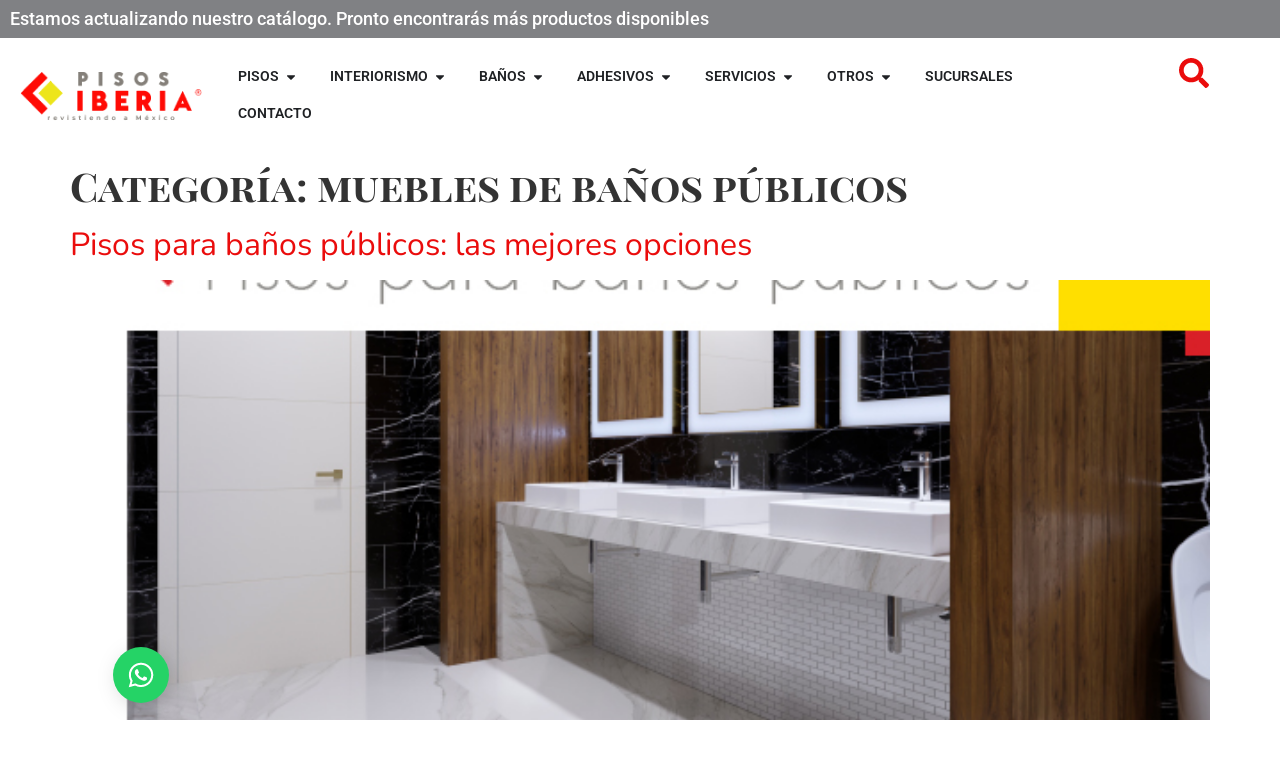

--- FILE ---
content_type: text/html; charset=UTF-8
request_url: https://pisosiberia.com/category/muebles-de-banos-publicos/
body_size: 34796
content:
<!doctype html>
<html lang="es">
<head>
	<meta charset="UTF-8">
	<meta name="viewport" content="width=device-width, initial-scale=1">
	<link rel="profile" href="https://gmpg.org/xfn/11">
	<meta name='robots' content='index, follow, max-image-preview:large, max-snippet:-1, max-video-preview:-1' />
<!-- Código de seguimiento de Matomo -->
    <script type="text/javascript">
        var _paq = window._paq = window._paq || [];
                _paq.push(['trackPageView']);
        _paq.push(['enableLinkTracking']);
        (function() {
            var u="//matomo.r00t.link/"; // Reemplaza con tu URL de Matomo
            _paq.push(['setTrackerUrl', u+'matomo.php']);
            _paq.push(['setSiteId', '17']); // Reemplaza con tu ID de sitio
            var d=document, g=d.createElement('script'), s=d.getElementsByTagName('script')[0];
            g.type='text/javascript'; g.async=true; g.src=u+'matomo.js';
            s.parentNode.insertBefore(g,s);
        })();
    </script>
    <noscript><p><img src="//matomo.r00t.link/matomo.php?idsite=17&amp;rec=1" style="border:0;" alt="" /></p></noscript>
    <!-- Fin del código de Matomo -->
        
	<!-- This site is optimized with the Yoast SEO plugin v26.7 - https://yoast.com/wordpress/plugins/seo/ -->
	<title>muebles de baños públicos Archives - Pisos Iberia</title>
	<link rel="canonical" href="https://pisosiberia.com/category/muebles-de-banos-publicos/" />
	<meta property="og:locale" content="es_MX" />
	<meta property="og:type" content="article" />
	<meta property="og:title" content="muebles de baños públicos Archives - Pisos Iberia" />
	<meta property="og:url" content="https://pisosiberia.com/category/muebles-de-banos-publicos/" />
	<meta property="og:site_name" content="Pisos Iberia" />
	<meta name="twitter:card" content="summary_large_image" />
	<script type="application/ld+json" class="yoast-schema-graph">{"@context":"https://schema.org","@graph":[{"@type":"CollectionPage","@id":"https://pisosiberia.com/category/muebles-de-banos-publicos/","url":"https://pisosiberia.com/category/muebles-de-banos-publicos/","name":"muebles de baños públicos Archives - Pisos Iberia","isPartOf":{"@id":"https://pisosiberia.com/#website"},"primaryImageOfPage":{"@id":"https://pisosiberia.com/category/muebles-de-banos-publicos/#primaryimage"},"image":{"@id":"https://pisosiberia.com/category/muebles-de-banos-publicos/#primaryimage"},"thumbnailUrl":"https://pisosiberia.com/wp-content/uploads/2021/12/portada_2-2.jpg","breadcrumb":{"@id":"https://pisosiberia.com/category/muebles-de-banos-publicos/#breadcrumb"},"inLanguage":"es"},{"@type":"ImageObject","inLanguage":"es","@id":"https://pisosiberia.com/category/muebles-de-banos-publicos/#primaryimage","url":"https://pisosiberia.com/wp-content/uploads/2021/12/portada_2-2.jpg","contentUrl":"https://pisosiberia.com/wp-content/uploads/2021/12/portada_2-2.jpg","width":640,"height":426},{"@type":"BreadcrumbList","@id":"https://pisosiberia.com/category/muebles-de-banos-publicos/#breadcrumb","itemListElement":[{"@type":"ListItem","position":1,"name":"Home","item":"https://pisosiberia.com/"},{"@type":"ListItem","position":2,"name":"muebles de baños públicos"}]},{"@type":"WebSite","@id":"https://pisosiberia.com/#website","url":"https://pisosiberia.com/","name":"Pisos Iberia","description":"","publisher":{"@id":"https://pisosiberia.com/#organization"},"potentialAction":[{"@type":"SearchAction","target":{"@type":"EntryPoint","urlTemplate":"https://pisosiberia.com/?s={search_term_string}"},"query-input":{"@type":"PropertyValueSpecification","valueRequired":true,"valueName":"search_term_string"}}],"inLanguage":"es"},{"@type":"Organization","@id":"https://pisosiberia.com/#organization","name":"Pisos Iberia","url":"https://pisosiberia.com/","logo":{"@type":"ImageObject","inLanguage":"es","@id":"https://pisosiberia.com/#/schema/logo/image/","url":"https://pisosiberia.com/wp-content/uploads/2024/09/cropped-LOGO-pisos-1536x503-1.png","contentUrl":"https://pisosiberia.com/wp-content/uploads/2024/09/cropped-LOGO-pisos-1536x503-1.png","width":1536,"height":439,"caption":"Pisos Iberia"},"image":{"@id":"https://pisosiberia.com/#/schema/logo/image/"}}]}</script>
	<!-- / Yoast SEO plugin. -->


<link rel='dns-prefetch' href='//cdn.jsdelivr.net' />
<link rel="alternate" type="application/rss+xml" title="Pisos Iberia &raquo; Feed" href="https://pisosiberia.com/feed/" />
<link rel="alternate" type="application/rss+xml" title="Pisos Iberia &raquo; RSS de los comentarios" href="https://pisosiberia.com/comments/feed/" />
<link rel="alternate" type="application/rss+xml" title="Pisos Iberia &raquo; muebles de baños públicos RSS de la categoría" href="https://pisosiberia.com/category/muebles-de-banos-publicos/feed/" />
<style id='wp-img-auto-sizes-contain-inline-css'>
img:is([sizes=auto i],[sizes^="auto," i]){contain-intrinsic-size:3000px 1500px}
/*# sourceURL=wp-img-auto-sizes-contain-inline-css */
</style>
<style id='wp-emoji-styles-inline-css'>

	img.wp-smiley, img.emoji {
		display: inline !important;
		border: none !important;
		box-shadow: none !important;
		height: 1em !important;
		width: 1em !important;
		margin: 0 0.07em !important;
		vertical-align: -0.1em !important;
		background: none !important;
		padding: 0 !important;
	}
/*# sourceURL=wp-emoji-styles-inline-css */
</style>
<link rel='stylesheet' id='wp-block-library-css' href='https://pisosiberia.com/wp-includes/css/dist/block-library/style.min.css?ver=6.9' media='all' />
<style id='ablocks-modal-style-inline-css'>
.ablocks-modal-trigger-wrap .ablocks-modal-button{background-color:#1759d2;border:1px solid #1759d2;border-radius:5px;color:#fff;cursor:pointer;display:inline-flex;font-size:16px;padding:5px 15px;transition:.5s}.ablocks-modal-trigger-wrap .ablocks-modal-button:hover{background-color:#06307e;border-color:#06307e}.ablocks-block-modal---panel-wrap{background:rgba(0,0,0,.7);bottom:0;left:0;opacity:0;position:fixed;right:0;top:0;transition:opacity .5s,visibility .3s;visibility:hidden;z-index:99999}.ablocks-block--modal.ablocks-block-modal-position--left
	.ablocks-block-modal---panel-wrap
	.ablocks-modal-popup-content-wrap,.ablocks-block--modal.ablocks-block-modal-position--right
	.ablocks-block-modal---panel-wrap
	.ablocks-modal-popup-content-wrap,.ablocks-block--modal.ablocks-block-modal-position--top
	.ablocks-block-modal---panel-wrap
	.ablocks-modal-popup-content-wrap{min-height:100%;top:0;transform:none;width:400px}.ablocks-block--modal.ablocks-block-modal-position--left
	.ablocks-block-modal---panel-wrap
	.ablocks-modal-popup-content-wrap{left:-100%}.ablocks-block--modal.ablocks-block-modal-panel-visibility--open.ablocks-block-modal-position--left
	.ablocks-block-modal---panel-wrap
	.ablocks-modal-popup-content-wrap{left:0}.ablocks-block--modal.ablocks-block-modal-position--right
	.ablocks-block-modal---panel-wrap
	.ablocks-modal-popup-content-wrap{right:-100%}.ablocks-block--modal.ablocks-block-modal-panel-visibility--open.ablocks-block-modal-position--right
	.ablocks-block-modal---panel-wrap
	.ablocks-modal-popup-content-wrap{right:0}.ablocks-block--modal.ablocks-block-modal-position--right
	.ablocks-block-modal---panel-wrap
	.ablocks-modal-popup-content-wrap,.ablocks-block--modal.ablocks-block-modal-position--top
	.ablocks-block-modal---panel-wrap
	.ablocks-modal-popup-content-wrap{left:unset}.ablocks-block--modal.ablocks-block-modal-position--right
	.ablocks-block-modal---panel-wrap
	.ablocks-modal-popup-close,.ablocks-block--modal.ablocks-block-modal-position--top
	.ablocks-block-modal---panel-wrap
	.ablocks-modal-popup-close{left:-5px;transform:translateX(-100%)}.ablocks-block--modal.ablocks-block-modal-position--top
	.ablocks-block-modal---panel-wrap
	.ablocks-modal-popup-content-wrap{right:0;top:-100%}.ablocks-block--modal.ablocks-block-modal-panel-visibility--open.ablocks-block-modal-position--top
	.ablocks-block-modal---panel-wrap
	.ablocks-modal-popup-content-wrap{top:0}.ablocks-block--modal.ablocks-block-modal-position--block
	.ablocks-block-modal---panel-wrap{position:absolute;top:100%;width:600px;z-index:999999}.ablocks-block--modal.ablocks-block-modal-position--block
	.ablocks-block-modal---panel-wrap
	.ablocks-modal-popup-content-wrap{display:none;left:0;transform:none}.ablocks-block--modal.ablocks-block-modal-panel-visibility--open.ablocks-block-modal-position--block
	.ablocks-block-modal---panel-wrap
	.ablocks-modal-popup-content-wrap{display:block}.ablocks-block--modal.ablocks-block-modal-position--block
	.ablocks-block-modal---panel-wrap
	.ablocks-modal-popup-close{left:calc(100% + 5px);transform:none}.ablocks-block--modal.ablocks-block-modal-panel-direction--right.ablocks-block-modal-position--block
	.ablocks-block-modal---panel-wrap
	.ablocks-modal-popup-close{left:unset;right:calc(100% + 5px)}.ablocks-block--modal.ablocks-block-modal-panel-direction--left.ablocks-block-modal-position--block
	.ablocks-block-modal---panel-wrap{left:unset;right:100%}.ablocks-block--modal.ablocks-block-modal-panel-direction--right.ablocks-block-modal-position--block
	.ablocks-block-modal---panel-wrap{left:100%}.ablocks-block--modal.ablocks-block-modal-panel-direction--top.ablocks-block-modal-position--block
	.ablocks-block-modal---panel-wrap,.ablocks-block--modal.ablocks-block-modal-panel-direction--top.ablocks-block-modal-position--block
	.ablocks-block-modal---panel-wrap
	.ablocks-modal-popup-content-wrap{bottom:100%;top:unset}.ablocks-block--modal.ablocks-block-modal-panel-direction--bottom.ablocks-block-modal-position--block
	.ablocks-block-modal---panel-wrap
	.ablocks-modal-popup-content-wrap{bottom:unset;top:100%}.ablocks-block--modal.ablocks-block-modal-position--popup.ablocks-block-modal-panel-popup-on-top
	.ablocks-block-modal---panel-wrap
	.ablocks-modal-popup-content-wrap{top:0;transform:translate(-50%)}.ablocks-modal-trigger-wrap{cursor:pointer}.ablocks-block--modal.ablocks-block-modal-panel-visibility--open
	.ablocks-block-modal---panel-wrap{opacity:1;visibility:visible}.ablocks-block-modal---panel-wrap .ablocks-modal-popup-content-wrap{background-color:#fff;border:1px solid #ddd;box-sizing:border-box;display:flex;left:50%;max-width:92vw;min-height:400px;padding:40px 20px 20px;position:absolute;top:50%;transform:translate(-50%,-50%);transition:1s;width:600px}.ablocks-block-modal---panel-wrap .ablocks-modal-popup--content{overflow:hidden;width:100%}.ablocks-block-modal---panel-wrap .ablocks-modal-popup-close{align-items:center;background-color:#fff;border:1px solid #eee;border-radius:50%;cursor:pointer;display:flex;height:25px;justify-content:center;position:absolute;right:12px;top:12px;width:25px}.ablocks-block-modal---panel-wrap .ablocks-modal-popup-close svg{fill:#aaa;height:12px;width:12px}.ablocks-block--modal.ablocks-block-modal-position--block
	.ablocks-block--modal-panel{position:static}
/*# sourceURL=https://pisosiberia.com/wp-content/plugins/ablocks/assets/build/blocks/modal/style.css */
</style>
<style id='global-styles-inline-css'>
:root{--wp--preset--aspect-ratio--square: 1;--wp--preset--aspect-ratio--4-3: 4/3;--wp--preset--aspect-ratio--3-4: 3/4;--wp--preset--aspect-ratio--3-2: 3/2;--wp--preset--aspect-ratio--2-3: 2/3;--wp--preset--aspect-ratio--16-9: 16/9;--wp--preset--aspect-ratio--9-16: 9/16;--wp--preset--color--black: #000000;--wp--preset--color--cyan-bluish-gray: #abb8c3;--wp--preset--color--white: #ffffff;--wp--preset--color--pale-pink: #f78da7;--wp--preset--color--vivid-red: #cf2e2e;--wp--preset--color--luminous-vivid-orange: #ff6900;--wp--preset--color--luminous-vivid-amber: #fcb900;--wp--preset--color--light-green-cyan: #7bdcb5;--wp--preset--color--vivid-green-cyan: #00d084;--wp--preset--color--pale-cyan-blue: #8ed1fc;--wp--preset--color--vivid-cyan-blue: #0693e3;--wp--preset--color--vivid-purple: #9b51e0;--wp--preset--gradient--vivid-cyan-blue-to-vivid-purple: linear-gradient(135deg,rgb(6,147,227) 0%,rgb(155,81,224) 100%);--wp--preset--gradient--light-green-cyan-to-vivid-green-cyan: linear-gradient(135deg,rgb(122,220,180) 0%,rgb(0,208,130) 100%);--wp--preset--gradient--luminous-vivid-amber-to-luminous-vivid-orange: linear-gradient(135deg,rgb(252,185,0) 0%,rgb(255,105,0) 100%);--wp--preset--gradient--luminous-vivid-orange-to-vivid-red: linear-gradient(135deg,rgb(255,105,0) 0%,rgb(207,46,46) 100%);--wp--preset--gradient--very-light-gray-to-cyan-bluish-gray: linear-gradient(135deg,rgb(238,238,238) 0%,rgb(169,184,195) 100%);--wp--preset--gradient--cool-to-warm-spectrum: linear-gradient(135deg,rgb(74,234,220) 0%,rgb(151,120,209) 20%,rgb(207,42,186) 40%,rgb(238,44,130) 60%,rgb(251,105,98) 80%,rgb(254,248,76) 100%);--wp--preset--gradient--blush-light-purple: linear-gradient(135deg,rgb(255,206,236) 0%,rgb(152,150,240) 100%);--wp--preset--gradient--blush-bordeaux: linear-gradient(135deg,rgb(254,205,165) 0%,rgb(254,45,45) 50%,rgb(107,0,62) 100%);--wp--preset--gradient--luminous-dusk: linear-gradient(135deg,rgb(255,203,112) 0%,rgb(199,81,192) 50%,rgb(65,88,208) 100%);--wp--preset--gradient--pale-ocean: linear-gradient(135deg,rgb(255,245,203) 0%,rgb(182,227,212) 50%,rgb(51,167,181) 100%);--wp--preset--gradient--electric-grass: linear-gradient(135deg,rgb(202,248,128) 0%,rgb(113,206,126) 100%);--wp--preset--gradient--midnight: linear-gradient(135deg,rgb(2,3,129) 0%,rgb(40,116,252) 100%);--wp--preset--font-size--small: 13px;--wp--preset--font-size--medium: 20px;--wp--preset--font-size--large: 36px;--wp--preset--font-size--x-large: 42px;--wp--preset--spacing--20: 0.44rem;--wp--preset--spacing--30: 0.67rem;--wp--preset--spacing--40: 1rem;--wp--preset--spacing--50: 1.5rem;--wp--preset--spacing--60: 2.25rem;--wp--preset--spacing--70: 3.38rem;--wp--preset--spacing--80: 5.06rem;--wp--preset--shadow--natural: 6px 6px 9px rgba(0, 0, 0, 0.2);--wp--preset--shadow--deep: 12px 12px 50px rgba(0, 0, 0, 0.4);--wp--preset--shadow--sharp: 6px 6px 0px rgba(0, 0, 0, 0.2);--wp--preset--shadow--outlined: 6px 6px 0px -3px rgb(255, 255, 255), 6px 6px rgb(0, 0, 0);--wp--preset--shadow--crisp: 6px 6px 0px rgb(0, 0, 0);}:root { --wp--style--global--content-size: 800px;--wp--style--global--wide-size: 1200px; }:where(body) { margin: 0; }.wp-site-blocks > .alignleft { float: left; margin-right: 2em; }.wp-site-blocks > .alignright { float: right; margin-left: 2em; }.wp-site-blocks > .aligncenter { justify-content: center; margin-left: auto; margin-right: auto; }:where(.wp-site-blocks) > * { margin-block-start: 24px; margin-block-end: 0; }:where(.wp-site-blocks) > :first-child { margin-block-start: 0; }:where(.wp-site-blocks) > :last-child { margin-block-end: 0; }:root { --wp--style--block-gap: 24px; }:root :where(.is-layout-flow) > :first-child{margin-block-start: 0;}:root :where(.is-layout-flow) > :last-child{margin-block-end: 0;}:root :where(.is-layout-flow) > *{margin-block-start: 24px;margin-block-end: 0;}:root :where(.is-layout-constrained) > :first-child{margin-block-start: 0;}:root :where(.is-layout-constrained) > :last-child{margin-block-end: 0;}:root :where(.is-layout-constrained) > *{margin-block-start: 24px;margin-block-end: 0;}:root :where(.is-layout-flex){gap: 24px;}:root :where(.is-layout-grid){gap: 24px;}.is-layout-flow > .alignleft{float: left;margin-inline-start: 0;margin-inline-end: 2em;}.is-layout-flow > .alignright{float: right;margin-inline-start: 2em;margin-inline-end: 0;}.is-layout-flow > .aligncenter{margin-left: auto !important;margin-right: auto !important;}.is-layout-constrained > .alignleft{float: left;margin-inline-start: 0;margin-inline-end: 2em;}.is-layout-constrained > .alignright{float: right;margin-inline-start: 2em;margin-inline-end: 0;}.is-layout-constrained > .aligncenter{margin-left: auto !important;margin-right: auto !important;}.is-layout-constrained > :where(:not(.alignleft):not(.alignright):not(.alignfull)){max-width: var(--wp--style--global--content-size);margin-left: auto !important;margin-right: auto !important;}.is-layout-constrained > .alignwide{max-width: var(--wp--style--global--wide-size);}body .is-layout-flex{display: flex;}.is-layout-flex{flex-wrap: wrap;align-items: center;}.is-layout-flex > :is(*, div){margin: 0;}body .is-layout-grid{display: grid;}.is-layout-grid > :is(*, div){margin: 0;}body{padding-top: 0px;padding-right: 0px;padding-bottom: 0px;padding-left: 0px;}a:where(:not(.wp-element-button)){text-decoration: underline;}:root :where(.wp-element-button, .wp-block-button__link){background-color: #32373c;border-width: 0;color: #fff;font-family: inherit;font-size: inherit;font-style: inherit;font-weight: inherit;letter-spacing: inherit;line-height: inherit;padding-top: calc(0.667em + 2px);padding-right: calc(1.333em + 2px);padding-bottom: calc(0.667em + 2px);padding-left: calc(1.333em + 2px);text-decoration: none;text-transform: inherit;}.has-black-color{color: var(--wp--preset--color--black) !important;}.has-cyan-bluish-gray-color{color: var(--wp--preset--color--cyan-bluish-gray) !important;}.has-white-color{color: var(--wp--preset--color--white) !important;}.has-pale-pink-color{color: var(--wp--preset--color--pale-pink) !important;}.has-vivid-red-color{color: var(--wp--preset--color--vivid-red) !important;}.has-luminous-vivid-orange-color{color: var(--wp--preset--color--luminous-vivid-orange) !important;}.has-luminous-vivid-amber-color{color: var(--wp--preset--color--luminous-vivid-amber) !important;}.has-light-green-cyan-color{color: var(--wp--preset--color--light-green-cyan) !important;}.has-vivid-green-cyan-color{color: var(--wp--preset--color--vivid-green-cyan) !important;}.has-pale-cyan-blue-color{color: var(--wp--preset--color--pale-cyan-blue) !important;}.has-vivid-cyan-blue-color{color: var(--wp--preset--color--vivid-cyan-blue) !important;}.has-vivid-purple-color{color: var(--wp--preset--color--vivid-purple) !important;}.has-black-background-color{background-color: var(--wp--preset--color--black) !important;}.has-cyan-bluish-gray-background-color{background-color: var(--wp--preset--color--cyan-bluish-gray) !important;}.has-white-background-color{background-color: var(--wp--preset--color--white) !important;}.has-pale-pink-background-color{background-color: var(--wp--preset--color--pale-pink) !important;}.has-vivid-red-background-color{background-color: var(--wp--preset--color--vivid-red) !important;}.has-luminous-vivid-orange-background-color{background-color: var(--wp--preset--color--luminous-vivid-orange) !important;}.has-luminous-vivid-amber-background-color{background-color: var(--wp--preset--color--luminous-vivid-amber) !important;}.has-light-green-cyan-background-color{background-color: var(--wp--preset--color--light-green-cyan) !important;}.has-vivid-green-cyan-background-color{background-color: var(--wp--preset--color--vivid-green-cyan) !important;}.has-pale-cyan-blue-background-color{background-color: var(--wp--preset--color--pale-cyan-blue) !important;}.has-vivid-cyan-blue-background-color{background-color: var(--wp--preset--color--vivid-cyan-blue) !important;}.has-vivid-purple-background-color{background-color: var(--wp--preset--color--vivid-purple) !important;}.has-black-border-color{border-color: var(--wp--preset--color--black) !important;}.has-cyan-bluish-gray-border-color{border-color: var(--wp--preset--color--cyan-bluish-gray) !important;}.has-white-border-color{border-color: var(--wp--preset--color--white) !important;}.has-pale-pink-border-color{border-color: var(--wp--preset--color--pale-pink) !important;}.has-vivid-red-border-color{border-color: var(--wp--preset--color--vivid-red) !important;}.has-luminous-vivid-orange-border-color{border-color: var(--wp--preset--color--luminous-vivid-orange) !important;}.has-luminous-vivid-amber-border-color{border-color: var(--wp--preset--color--luminous-vivid-amber) !important;}.has-light-green-cyan-border-color{border-color: var(--wp--preset--color--light-green-cyan) !important;}.has-vivid-green-cyan-border-color{border-color: var(--wp--preset--color--vivid-green-cyan) !important;}.has-pale-cyan-blue-border-color{border-color: var(--wp--preset--color--pale-cyan-blue) !important;}.has-vivid-cyan-blue-border-color{border-color: var(--wp--preset--color--vivid-cyan-blue) !important;}.has-vivid-purple-border-color{border-color: var(--wp--preset--color--vivid-purple) !important;}.has-vivid-cyan-blue-to-vivid-purple-gradient-background{background: var(--wp--preset--gradient--vivid-cyan-blue-to-vivid-purple) !important;}.has-light-green-cyan-to-vivid-green-cyan-gradient-background{background: var(--wp--preset--gradient--light-green-cyan-to-vivid-green-cyan) !important;}.has-luminous-vivid-amber-to-luminous-vivid-orange-gradient-background{background: var(--wp--preset--gradient--luminous-vivid-amber-to-luminous-vivid-orange) !important;}.has-luminous-vivid-orange-to-vivid-red-gradient-background{background: var(--wp--preset--gradient--luminous-vivid-orange-to-vivid-red) !important;}.has-very-light-gray-to-cyan-bluish-gray-gradient-background{background: var(--wp--preset--gradient--very-light-gray-to-cyan-bluish-gray) !important;}.has-cool-to-warm-spectrum-gradient-background{background: var(--wp--preset--gradient--cool-to-warm-spectrum) !important;}.has-blush-light-purple-gradient-background{background: var(--wp--preset--gradient--blush-light-purple) !important;}.has-blush-bordeaux-gradient-background{background: var(--wp--preset--gradient--blush-bordeaux) !important;}.has-luminous-dusk-gradient-background{background: var(--wp--preset--gradient--luminous-dusk) !important;}.has-pale-ocean-gradient-background{background: var(--wp--preset--gradient--pale-ocean) !important;}.has-electric-grass-gradient-background{background: var(--wp--preset--gradient--electric-grass) !important;}.has-midnight-gradient-background{background: var(--wp--preset--gradient--midnight) !important;}.has-small-font-size{font-size: var(--wp--preset--font-size--small) !important;}.has-medium-font-size{font-size: var(--wp--preset--font-size--medium) !important;}.has-large-font-size{font-size: var(--wp--preset--font-size--large) !important;}.has-x-large-font-size{font-size: var(--wp--preset--font-size--x-large) !important;}
:root :where(.wp-block-pullquote){font-size: 1.5em;line-height: 1.6;}
/*# sourceURL=global-styles-inline-css */
</style>
<link rel='stylesheet' id='woocommerce-layout-css' href='https://pisosiberia.com/wp-content/plugins/woocommerce/assets/css/woocommerce-layout.css?ver=10.4.3' media='all' />
<link rel='stylesheet' id='woocommerce-smallscreen-css' href='https://pisosiberia.com/wp-content/plugins/woocommerce/assets/css/woocommerce-smallscreen.css?ver=10.4.3' media='only screen and (max-width: 768px)' />
<link rel='stylesheet' id='woocommerce-general-css' href='https://pisosiberia.com/wp-content/plugins/woocommerce/assets/css/woocommerce.css?ver=10.4.3' media='all' />
<style id='woocommerce-inline-inline-css'>
.woocommerce form .form-row .required { visibility: visible; }
/*# sourceURL=woocommerce-inline-inline-css */
</style>
<link rel='stylesheet' id='wt-woocommerce-related-products-css' href='https://pisosiberia.com/wp-content/plugins/wt-woocommerce-related-products/public/css/custom-related-products-public.css?ver=1.7.6' media='all' />
<link rel='stylesheet' id='carousel-css-css' href='https://pisosiberia.com/wp-content/plugins/wt-woocommerce-related-products/public/css/owl.carousel.min.css?ver=1.7.6' media='all' />
<link rel='stylesheet' id='carousel-theme-css-css' href='https://pisosiberia.com/wp-content/plugins/wt-woocommerce-related-products/public/css/owl.theme.default.min.css?ver=1.7.6' media='all' />
<style id='ablocks-editor-global-styles-inline-css'>
:root, body .editor-styles-wrapper {
    --ablocks-container-padding: 10px;
    --ablocks-primary: #6EC1E4;
    --ablocks-secondary: #54595F;
    --ablocks-text: #7A7A7A;
    --ablocks-accent: #61CE70;
}
 
/*# sourceURL=ablocks-editor-global-styles-inline-css */
</style>
<link rel='stylesheet' id='hello-elementor-style-css' href='https://pisosiberia.com/wp-content/themes/hello-elementor/style.css?ver=6.9' media='all' />
<link rel='stylesheet' id='hello-elementor-child-style-css' href='https://pisosiberia.com/wp-content/themes/hello-elementor-child/style.css?ver=6.9' media='all' />
<link rel='stylesheet' id='slick-style-css' href='//cdn.jsdelivr.net/npm/slick-carousel@1.8.1/slick/slick.css?ver=6.9' media='all' />
<link rel='stylesheet' id='hello-elementor-css' href='https://pisosiberia.com/wp-content/themes/hello-elementor/assets/css/reset.css?ver=3.4.5' media='all' />
<link rel='stylesheet' id='hello-elementor-theme-style-css' href='https://pisosiberia.com/wp-content/themes/hello-elementor/assets/css/theme.css?ver=3.4.5' media='all' />
<link rel='stylesheet' id='hello-elementor-header-footer-css' href='https://pisosiberia.com/wp-content/themes/hello-elementor/assets/css/header-footer.css?ver=3.4.5' media='all' />
<link rel='stylesheet' id='dflip-style-css' href='https://pisosiberia.com/wp-content/plugins/3d-flipbook-dflip-lite/assets/css/dflip.min.css?ver=2.4.20' media='all' />
<link rel='stylesheet' id='elementor-frontend-css' href='https://pisosiberia.com/wp-content/plugins/elementor/assets/css/frontend.min.css?ver=3.34.1' media='all' />
<style id='elementor-frontend-inline-css'>
.elementor-kit-7{--e-global-color-primary:#EA0C0C;--e-global-color-secondary:#808184;--e-global-color-text:#181717;--e-global-color-accent:#F7DE11;--e-global-color-cc5503c:#FFFFFF;--e-global-typography-primary-font-family:"Playfair Display";--e-global-typography-primary-font-weight:700;--e-global-typography-secondary-font-family:"Playfair Display";--e-global-typography-secondary-font-weight:500;--e-global-typography-text-font-family:"Roboto";--e-global-typography-text-font-weight:500;--e-global-typography-accent-font-family:"Roboto";--e-global-typography-accent-font-weight:700;font-family:"Roboto", Sans-serif;font-weight:normal;}.elementor-kit-7 e-page-transition{background-color:#FFBC7D;}.elementor-kit-7 a{color:#EA0C0C;font-family:"Nunito", Sans-serif;font-weight:normal;}.elementor-kit-7 h1{font-family:"Playfair Display SC", Sans-serif;font-weight:bold;}.elementor-kit-7 h2{font-family:"Nunito", Sans-serif;font-weight:600;}.elementor-kit-7 h3{font-family:"Nunito", Sans-serif;font-weight:500;}.elementor-section.elementor-section-boxed > .elementor-container{max-width:1140px;}.e-con{--container-max-width:1140px;}.elementor-widget:not(:last-child){margin-block-end:20px;}.elementor-element{--widgets-spacing:20px 20px;--widgets-spacing-row:20px;--widgets-spacing-column:20px;}{}h1.entry-title{display:var(--page-title-display);}.site-header .site-branding{flex-direction:column;align-items:stretch;}.site-header{padding-inline-end:0px;padding-inline-start:0px;}.site-footer .site-branding{flex-direction:column;align-items:stretch;}@media(max-width:1024px){.elementor-section.elementor-section-boxed > .elementor-container{max-width:1024px;}.e-con{--container-max-width:1024px;}}@media(max-width:767px){.elementor-section.elementor-section-boxed > .elementor-container{max-width:767px;}.e-con{--container-max-width:767px;}}
.elementor-376 .elementor-element.elementor-element-9f44dba{--display:flex;--min-height:15vh;--flex-direction:column;--container-widget-width:calc( ( 1 - var( --container-widget-flex-grow ) ) * 100% );--container-widget-height:initial;--container-widget-flex-grow:0;--container-widget-align-self:initial;--flex-wrap-mobile:wrap;--align-items:center;--gap:0px 0px;--row-gap:0px;--column-gap:0px;--margin-top:0px;--margin-bottom:0px;--margin-left:0px;--margin-right:0px;--padding-top:0%;--padding-bottom:0%;--padding-left:0%;--padding-right:0%;--z-index:9999;}.elementor-376 .elementor-element.elementor-element-9f44dba:not(.elementor-motion-effects-element-type-background), .elementor-376 .elementor-element.elementor-element-9f44dba > .elementor-motion-effects-container > .elementor-motion-effects-layer{background-color:#FFFFFF;}.elementor-376 .elementor-element.elementor-element-d13c0f4{--display:flex;--flex-direction:column;--container-widget-width:calc( ( 1 - var( --container-widget-flex-grow ) ) * 100% );--container-widget-height:initial;--container-widget-flex-grow:0;--container-widget-align-self:initial;--flex-wrap-mobile:wrap;--justify-content:center;--align-items:center;}.elementor-376 .elementor-element.elementor-element-d13c0f4:not(.elementor-motion-effects-element-type-background), .elementor-376 .elementor-element.elementor-element-d13c0f4 > .elementor-motion-effects-container > .elementor-motion-effects-layer{background-color:#808184;}.elementor-376 .elementor-element.elementor-element-d13c0f4.e-con{--flex-grow:0;--flex-shrink:0;}.elementor-widget-heading .elementor-heading-title{font-family:var( --e-global-typography-primary-font-family ), Sans-serif;font-weight:var( --e-global-typography-primary-font-weight );color:var( --e-global-color-primary );}.elementor-376 .elementor-element.elementor-element-1eef60b .elementor-heading-title{font-family:"Roboto", Sans-serif;font-size:18px;font-weight:500;color:var( --e-global-color-cc5503c );}.elementor-376 .elementor-element.elementor-element-284d32e{--display:flex;--flex-direction:row;--container-widget-width:calc( ( 1 - var( --container-widget-flex-grow ) ) * 100% );--container-widget-height:100%;--container-widget-flex-grow:1;--container-widget-align-self:stretch;--flex-wrap-mobile:wrap;--align-items:center;}.elementor-376 .elementor-element.elementor-element-f8674ce{--display:flex;--flex-direction:column;--container-widget-width:calc( ( 1 - var( --container-widget-flex-grow ) ) * 100% );--container-widget-height:initial;--container-widget-flex-grow:0;--container-widget-align-self:initial;--flex-wrap-mobile:wrap;--justify-content:center;--align-items:center;}.elementor-376 .elementor-element.elementor-element-f8674ce.e-con{--flex-grow:0;--flex-shrink:0;}.elementor-widget-image .widget-image-caption{color:var( --e-global-color-text );font-family:var( --e-global-typography-text-font-family ), Sans-serif;font-weight:var( --e-global-typography-text-font-weight );}.elementor-376 .elementor-element.elementor-element-ec5a481{text-align:center;}.elementor-376 .elementor-element.elementor-element-ec5a481 img{width:100%;max-width:100%;height:76px;object-fit:contain;object-position:center center;}.elementor-376 .elementor-element.elementor-element-f143132{--display:flex;--flex-direction:column;--container-widget-width:100%;--container-widget-height:initial;--container-widget-flex-grow:0;--container-widget-align-self:initial;--flex-wrap-mobile:wrap;--justify-content:center;}.elementor-376 .elementor-element.elementor-element-f143132.e-con{--flex-grow:0;--flex-shrink:0;}.elementor-widget-mega-menu > .elementor-widget-container > .e-n-menu > .e-n-menu-wrapper > .e-n-menu-heading > .e-n-menu-item > .e-n-menu-title, .elementor-widget-mega-menu > .elementor-widget-container > .e-n-menu > .e-n-menu-wrapper > .e-n-menu-heading > .e-n-menu-item > .e-n-menu-title > .e-n-menu-title-container, .elementor-widget-mega-menu > .elementor-widget-container > .e-n-menu > .e-n-menu-wrapper > .e-n-menu-heading > .e-n-menu-item > .e-n-menu-title > .e-n-menu-title-container > span{font-family:var( --e-global-typography-accent-font-family ), Sans-serif;font-weight:var( --e-global-typography-accent-font-weight );}.elementor-widget-mega-menu{--n-menu-divider-color:var( --e-global-color-text );}.elementor-376 .elementor-element.elementor-element-0fca8d3{--display:flex;--flex-direction:row;--container-widget-width:calc( ( 1 - var( --container-widget-flex-grow ) ) * 100% );--container-widget-height:100%;--container-widget-flex-grow:1;--container-widget-align-self:stretch;--flex-wrap-mobile:wrap;--align-items:flex-start;--gap:10px 10px;--row-gap:10px;--column-gap:10px;box-shadow:0px 0px 10px 0px rgba(0,0,0,0.5);--margin-top:1%;--margin-bottom:0%;--margin-left:0%;--margin-right:0%;--padding-top:2%;--padding-bottom:1%;--padding-left:2%;--padding-right:0%;}.elementor-376 .elementor-element.elementor-element-1977fcd{--display:flex;--justify-content:flex-start;--align-items:flex-start;--container-widget-width:calc( ( 1 - var( --container-widget-flex-grow ) ) * 100% );--gap:10px 10px;--row-gap:10px;--column-gap:10px;}.elementor-376 .elementor-element.elementor-element-1977fcd.e-con{--order:-99999 /* order start hack */;--flex-grow:0;--flex-shrink:0;}.elementor-376 .elementor-element.elementor-element-bc78b35 .elementor-heading-title{font-family:"Roboto", Sans-serif;font-size:16px;font-weight:700;color:#000000;}.elementor-376 .elementor-element.elementor-element-0155964{--display:flex;}.elementor-widget-icon-list .elementor-icon-list-item:not(:last-child):after{border-color:var( --e-global-color-text );}.elementor-widget-icon-list .elementor-icon-list-icon i{color:var( --e-global-color-primary );}.elementor-widget-icon-list .elementor-icon-list-icon svg{fill:var( --e-global-color-primary );}.elementor-widget-icon-list .elementor-icon-list-item > .elementor-icon-list-text, .elementor-widget-icon-list .elementor-icon-list-item > a{font-family:var( --e-global-typography-text-font-family ), Sans-serif;font-weight:var( --e-global-typography-text-font-weight );}.elementor-widget-icon-list .elementor-icon-list-text{color:var( --e-global-color-secondary );}.elementor-376 .elementor-element.elementor-element-3958013 > .elementor-widget-container{margin:0px 0px 0px 0px;}.elementor-376 .elementor-element.elementor-element-3958013 .elementor-icon-list-icon i{color:#111111;transition:color 0.3s;}.elementor-376 .elementor-element.elementor-element-3958013 .elementor-icon-list-icon svg{fill:#111111;transition:fill 0.3s;}.elementor-376 .elementor-element.elementor-element-3958013{--e-icon-list-icon-size:5px;--icon-vertical-offset:0px;}.elementor-376 .elementor-element.elementor-element-3958013 .elementor-icon-list-item > .elementor-icon-list-text, .elementor-376 .elementor-element.elementor-element-3958013 .elementor-icon-list-item > a{font-family:"Roboto", Sans-serif;font-size:14px;font-weight:500;}.elementor-376 .elementor-element.elementor-element-3958013 .elementor-icon-list-text{color:#000000;transition:color 0.3s;}.elementor-376 .elementor-element.elementor-element-3958013 .elementor-icon-list-item:hover .elementor-icon-list-text{color:var( --e-global-color-primary );}.elementor-376 .elementor-element.elementor-element-7395d9e{--display:flex;--justify-content:flex-start;--gap:10px 10px;--row-gap:10px;--column-gap:10px;}.elementor-376 .elementor-element.elementor-element-7395d9e.e-con{--flex-grow:0;--flex-shrink:0;}.elementor-376 .elementor-element.elementor-element-78fd986 .elementor-heading-title{font-family:"Roboto", Sans-serif;font-size:16px;font-weight:700;color:#000000;}.elementor-376 .elementor-element.elementor-element-0da80b8{--display:flex;}.elementor-376 .elementor-element.elementor-element-94b7333 .elementor-icon-list-icon i{color:#111111;transition:color 0.3s;}.elementor-376 .elementor-element.elementor-element-94b7333 .elementor-icon-list-icon svg{fill:#111111;transition:fill 0.3s;}.elementor-376 .elementor-element.elementor-element-94b7333{--e-icon-list-icon-size:5px;--icon-vertical-offset:0px;}.elementor-376 .elementor-element.elementor-element-94b7333 .elementor-icon-list-item > .elementor-icon-list-text, .elementor-376 .elementor-element.elementor-element-94b7333 .elementor-icon-list-item > a{font-family:"Roboto", Sans-serif;font-size:14px;font-weight:500;}.elementor-376 .elementor-element.elementor-element-94b7333 .elementor-icon-list-text{color:#000000;transition:color 0.3s;}.elementor-376 .elementor-element.elementor-element-94b7333 .elementor-icon-list-item:hover .elementor-icon-list-text{color:var( --e-global-color-primary );}.elementor-376 .elementor-element.elementor-element-a75eac9{--display:flex;--justify-content:flex-start;--gap:10px 10px;--row-gap:10px;--column-gap:10px;}.elementor-376 .elementor-element.elementor-element-a75eac9.e-con{--flex-grow:0;--flex-shrink:0;}.elementor-376 .elementor-element.elementor-element-6b62ad3 .elementor-heading-title{font-family:"Roboto", Sans-serif;font-size:16px;font-weight:700;color:#000000;}.elementor-376 .elementor-element.elementor-element-ada7c10{--display:flex;--flex-direction:row;--container-widget-width:initial;--container-widget-height:100%;--container-widget-flex-grow:1;--container-widget-align-self:stretch;--flex-wrap-mobile:wrap;}.elementor-376 .elementor-element.elementor-element-75940de.elementor-element{--align-self:flex-start;}.elementor-376 .elementor-element.elementor-element-75940de .elementor-icon-list-icon i{color:#111111;transition:color 0.3s;}.elementor-376 .elementor-element.elementor-element-75940de .elementor-icon-list-icon svg{fill:#111111;transition:fill 0.3s;}.elementor-376 .elementor-element.elementor-element-75940de{--e-icon-list-icon-size:5px;--icon-vertical-offset:0px;}.elementor-376 .elementor-element.elementor-element-75940de .elementor-icon-list-item > .elementor-icon-list-text, .elementor-376 .elementor-element.elementor-element-75940de .elementor-icon-list-item > a{font-family:"Roboto", Sans-serif;font-size:14px;font-weight:500;}.elementor-376 .elementor-element.elementor-element-75940de .elementor-icon-list-text{color:#000000;transition:color 0.3s;}.elementor-376 .elementor-element.elementor-element-75940de .elementor-icon-list-item:hover .elementor-icon-list-text{color:var( --e-global-color-primary );}.elementor-376 .elementor-element.elementor-element-67eae7f > .elementor-widget-container{margin:-1% 0% 0% 0%;}.elementor-376 .elementor-element.elementor-element-67eae7f .elementor-icon-list-icon i{color:#111111;transition:color 0.3s;}.elementor-376 .elementor-element.elementor-element-67eae7f .elementor-icon-list-icon svg{fill:#111111;transition:fill 0.3s;}.elementor-376 .elementor-element.elementor-element-67eae7f{--e-icon-list-icon-size:5px;--icon-vertical-offset:0px;}.elementor-376 .elementor-element.elementor-element-67eae7f .elementor-icon-list-item > .elementor-icon-list-text, .elementor-376 .elementor-element.elementor-element-67eae7f .elementor-icon-list-item > a{font-family:"Roboto", Sans-serif;font-size:14px;font-weight:500;}.elementor-376 .elementor-element.elementor-element-67eae7f .elementor-icon-list-text{color:#000000;transition:color 0.3s;}.elementor-376 .elementor-element.elementor-element-67eae7f .elementor-icon-list-item:hover .elementor-icon-list-text{color:var( --e-global-color-primary );}.elementor-376 .elementor-element.elementor-element-bca68a0{--display:flex;--align-items:flex-start;--container-widget-width:calc( ( 1 - var( --container-widget-flex-grow ) ) * 100% );}.elementor-376 .elementor-element.elementor-element-bcc1649 img{width:80%;}.elementor-376 .elementor-element.elementor-element-1b3ee43{--display:flex;--flex-direction:row;--container-widget-width:calc( ( 1 - var( --container-widget-flex-grow ) ) * 100% );--container-widget-height:100%;--container-widget-flex-grow:1;--container-widget-align-self:stretch;--flex-wrap-mobile:wrap;--justify-content:center;--align-items:flex-start;--gap:0% 0%;--row-gap:0%;--column-gap:0%;box-shadow:0px 0px 10px 0px rgba(0,0,0,0.5);--margin-top:1%;--margin-bottom:0%;--margin-left:0%;--margin-right:0%;--padding-top:2%;--padding-bottom:1%;--padding-left:3%;--padding-right:3%;}.elementor-376 .elementor-element.elementor-element-2af00e2{--display:flex;--flex-direction:column;--container-widget-width:100%;--container-widget-height:initial;--container-widget-flex-grow:0;--container-widget-align-self:initial;--flex-wrap-mobile:wrap;--gap:10px 10px;--row-gap:10px;--column-gap:10px;}.elementor-376 .elementor-element.elementor-element-2af00e2.e-con{--flex-grow:0;--flex-shrink:0;}.elementor-376 .elementor-element.elementor-element-871a028 .elementor-heading-title{font-family:"Roboto", Sans-serif;font-size:16px;font-weight:700;color:#000000;}.elementor-376 .elementor-element.elementor-element-1e03ec1 .elementor-icon-list-icon i{color:#000000;transition:color 0.3s;}.elementor-376 .elementor-element.elementor-element-1e03ec1 .elementor-icon-list-icon svg{fill:#000000;transition:fill 0.3s;}.elementor-376 .elementor-element.elementor-element-1e03ec1{--e-icon-list-icon-size:5px;--icon-vertical-offset:0px;}.elementor-376 .elementor-element.elementor-element-1e03ec1 .elementor-icon-list-item > .elementor-icon-list-text, .elementor-376 .elementor-element.elementor-element-1e03ec1 .elementor-icon-list-item > a{font-family:"Roboto", Sans-serif;font-size:14px;font-weight:500;}.elementor-376 .elementor-element.elementor-element-1e03ec1 .elementor-icon-list-text{color:#000000;transition:color 0.3s;}.elementor-376 .elementor-element.elementor-element-5fe5db0{--display:flex;}.elementor-376 .elementor-element.elementor-element-5fe5db0.e-con{--flex-grow:0;--flex-shrink:0;}.elementor-376 .elementor-element.elementor-element-116ce1e img{width:66%;}.elementor-376 .elementor-element.elementor-element-a9d9229{--display:flex;--flex-direction:row;--container-widget-width:initial;--container-widget-height:100%;--container-widget-flex-grow:1;--container-widget-align-self:stretch;--flex-wrap-mobile:wrap;--gap:0px 0px;--row-gap:0px;--column-gap:0px;border-style:none;--border-style:none;box-shadow:0px 0px 10px 0px rgba(0,0,0,0.5);--margin-top:1%;--margin-bottom:0%;--margin-left:0%;--margin-right:0%;--padding-top:2%;--padding-bottom:1%;--padding-left:2%;--padding-right:0%;}.elementor-376 .elementor-element.elementor-element-95e2125{--display:flex;--flex-direction:column;--container-widget-width:100%;--container-widget-height:initial;--container-widget-flex-grow:0;--container-widget-align-self:initial;--flex-wrap-mobile:wrap;--justify-content:flex-start;--gap:10px 10px;--row-gap:10px;--column-gap:10px;}.elementor-376 .elementor-element.elementor-element-95e2125.e-con{--flex-grow:0;--flex-shrink:0;}.elementor-376 .elementor-element.elementor-element-3d49c60 .elementor-heading-title{font-family:"Roboto", Sans-serif;font-size:16px;font-weight:700;color:#000000;}.elementor-376 .elementor-element.elementor-element-47945dd .elementor-icon-list-items:not(.elementor-inline-items) .elementor-icon-list-item:not(:last-child){padding-block-end:calc(0px/2);}.elementor-376 .elementor-element.elementor-element-47945dd .elementor-icon-list-items:not(.elementor-inline-items) .elementor-icon-list-item:not(:first-child){margin-block-start:calc(0px/2);}.elementor-376 .elementor-element.elementor-element-47945dd .elementor-icon-list-items.elementor-inline-items .elementor-icon-list-item{margin-inline:calc(0px/2);}.elementor-376 .elementor-element.elementor-element-47945dd .elementor-icon-list-items.elementor-inline-items{margin-inline:calc(-0px/2);}.elementor-376 .elementor-element.elementor-element-47945dd .elementor-icon-list-items.elementor-inline-items .elementor-icon-list-item:after{inset-inline-end:calc(-0px/2);}.elementor-376 .elementor-element.elementor-element-47945dd .elementor-icon-list-icon i{color:var( --e-global-color-text );transition:color 0.3s;}.elementor-376 .elementor-element.elementor-element-47945dd .elementor-icon-list-icon svg{fill:var( --e-global-color-text );transition:fill 0.3s;}.elementor-376 .elementor-element.elementor-element-47945dd{--e-icon-list-icon-size:5px;--icon-vertical-offset:0px;}.elementor-376 .elementor-element.elementor-element-47945dd .elementor-icon-list-item > .elementor-icon-list-text, .elementor-376 .elementor-element.elementor-element-47945dd .elementor-icon-list-item > a{font-family:"Roboto", Sans-serif;font-size:14px;font-weight:500;}.elementor-376 .elementor-element.elementor-element-47945dd .elementor-icon-list-text{color:#000000;transition:color 0.3s;}.elementor-376 .elementor-element.elementor-element-101df0d{--display:flex;--flex-direction:column;--container-widget-width:100%;--container-widget-height:initial;--container-widget-flex-grow:0;--container-widget-align-self:initial;--flex-wrap-mobile:wrap;--justify-content:flex-start;--gap:10px 10px;--row-gap:10px;--column-gap:10px;}.elementor-376 .elementor-element.elementor-element-101df0d.e-con{--flex-grow:0;--flex-shrink:0;}.elementor-376 .elementor-element.elementor-element-8d6801b .elementor-heading-title{font-family:"Roboto", Sans-serif;font-size:16px;font-weight:700;color:#000000;}.elementor-376 .elementor-element.elementor-element-c66b10b .elementor-icon-list-items:not(.elementor-inline-items) .elementor-icon-list-item:not(:last-child){padding-block-end:calc(0px/2);}.elementor-376 .elementor-element.elementor-element-c66b10b .elementor-icon-list-items:not(.elementor-inline-items) .elementor-icon-list-item:not(:first-child){margin-block-start:calc(0px/2);}.elementor-376 .elementor-element.elementor-element-c66b10b .elementor-icon-list-items.elementor-inline-items .elementor-icon-list-item{margin-inline:calc(0px/2);}.elementor-376 .elementor-element.elementor-element-c66b10b .elementor-icon-list-items.elementor-inline-items{margin-inline:calc(-0px/2);}.elementor-376 .elementor-element.elementor-element-c66b10b .elementor-icon-list-items.elementor-inline-items .elementor-icon-list-item:after{inset-inline-end:calc(-0px/2);}.elementor-376 .elementor-element.elementor-element-c66b10b .elementor-icon-list-icon i{color:var( --e-global-color-text );transition:color 0.3s;}.elementor-376 .elementor-element.elementor-element-c66b10b .elementor-icon-list-icon svg{fill:var( --e-global-color-text );transition:fill 0.3s;}.elementor-376 .elementor-element.elementor-element-c66b10b{--e-icon-list-icon-size:5px;--icon-vertical-offset:0px;}.elementor-376 .elementor-element.elementor-element-c66b10b .elementor-icon-list-item > .elementor-icon-list-text, .elementor-376 .elementor-element.elementor-element-c66b10b .elementor-icon-list-item > a{font-family:"Roboto", Sans-serif;font-size:14px;font-weight:500;}.elementor-376 .elementor-element.elementor-element-c66b10b .elementor-icon-list-text{color:#000000;transition:color 0.3s;}.elementor-376 .elementor-element.elementor-element-92b0c05{--display:flex;--flex-direction:column;--container-widget-width:100%;--container-widget-height:initial;--container-widget-flex-grow:0;--container-widget-align-self:initial;--flex-wrap-mobile:wrap;}.elementor-376 .elementor-element.elementor-element-e48b8c1 img{width:80%;}.elementor-376 .elementor-element.elementor-element-541d684{--display:flex;--flex-direction:row;--container-widget-width:initial;--container-widget-height:100%;--container-widget-flex-grow:1;--container-widget-align-self:stretch;--flex-wrap-mobile:wrap;border-style:none;--border-style:none;box-shadow:0px 0px 10px 0px rgba(0,0,0,0.5);--margin-top:1%;--margin-bottom:0%;--margin-left:0%;--margin-right:0%;--padding-top:2%;--padding-bottom:1%;--padding-left:2%;--padding-right:0%;}.elementor-376 .elementor-element.elementor-element-c69364e{--display:flex;--justify-content:flex-start;--gap:10px 10px;--row-gap:10px;--column-gap:10px;}.elementor-376 .elementor-element.elementor-element-c69364e.e-con{--flex-grow:0;--flex-shrink:0;}.elementor-376 .elementor-element.elementor-element-0a60d93 .elementor-heading-title{font-family:"Roboto", Sans-serif;font-size:16px;font-weight:700;color:#000000;}.elementor-376 .elementor-element.elementor-element-2c55522{--display:flex;}.elementor-376 .elementor-element.elementor-element-5cafad2 .elementor-icon-list-icon i{color:#000000;transition:color 0.3s;}.elementor-376 .elementor-element.elementor-element-5cafad2 .elementor-icon-list-icon svg{fill:#000000;transition:fill 0.3s;}.elementor-376 .elementor-element.elementor-element-5cafad2{--e-icon-list-icon-size:5px;--icon-vertical-offset:0px;}.elementor-376 .elementor-element.elementor-element-5cafad2 .elementor-icon-list-item > .elementor-icon-list-text, .elementor-376 .elementor-element.elementor-element-5cafad2 .elementor-icon-list-item > a{font-family:"Roboto", Sans-serif;font-size:14px;font-weight:500;}.elementor-376 .elementor-element.elementor-element-5cafad2 .elementor-icon-list-text{color:#000000;transition:color 0.3s;}.elementor-376 .elementor-element.elementor-element-3c8658d{--display:flex;--justify-content:flex-start;--gap:10px 10px;--row-gap:10px;--column-gap:10px;}.elementor-376 .elementor-element.elementor-element-3c8658d.e-con{--flex-grow:0;--flex-shrink:0;}.elementor-376 .elementor-element.elementor-element-7e10443 .elementor-heading-title{font-family:"Roboto", Sans-serif;font-size:16px;font-weight:700;color:#000000;}.elementor-376 .elementor-element.elementor-element-c7d9222{--display:flex;}.elementor-376 .elementor-element.elementor-element-63601c4 .elementor-icon-list-icon i{color:#000000;transition:color 0.3s;}.elementor-376 .elementor-element.elementor-element-63601c4 .elementor-icon-list-icon svg{fill:#000000;transition:fill 0.3s;}.elementor-376 .elementor-element.elementor-element-63601c4{--e-icon-list-icon-size:5px;--icon-vertical-offset:0px;}.elementor-376 .elementor-element.elementor-element-63601c4 .elementor-icon-list-item > .elementor-icon-list-text, .elementor-376 .elementor-element.elementor-element-63601c4 .elementor-icon-list-item > a{font-family:"Roboto", Sans-serif;font-size:14px;font-weight:500;}.elementor-376 .elementor-element.elementor-element-63601c4 .elementor-icon-list-text{color:#000000;transition:color 0.3s;}.elementor-376 .elementor-element.elementor-element-9ee6236{--display:flex;}.elementor-376 .elementor-element.elementor-element-e46265c{--display:flex;--flex-direction:row;--container-widget-width:calc( ( 1 - var( --container-widget-flex-grow ) ) * 100% );--container-widget-height:100%;--container-widget-flex-grow:1;--container-widget-align-self:stretch;--flex-wrap-mobile:wrap;--align-items:flex-start;--gap:0px 0px;--row-gap:0px;--column-gap:0px;box-shadow:0px 0px 10px 0px rgba(0,0,0,0.5);--margin-top:1%;--margin-bottom:0%;--margin-left:0%;--margin-right:0%;--padding-top:2%;--padding-bottom:1%;--padding-left:2%;--padding-right:0%;}.elementor-376 .elementor-element.elementor-element-46edb47{--display:flex;--flex-direction:column;--container-widget-width:100%;--container-widget-height:initial;--container-widget-flex-grow:0;--container-widget-align-self:initial;--flex-wrap-mobile:wrap;--gap:10px 10px;--row-gap:10px;--column-gap:10px;}.elementor-376 .elementor-element.elementor-element-46edb47.e-con{--flex-grow:0;--flex-shrink:0;}.elementor-376 .elementor-element.elementor-element-798725b .elementor-heading-title{font-family:"Roboto", Sans-serif;font-size:16px;font-weight:700;color:#000000;}.elementor-376 .elementor-element.elementor-element-6aa082a .elementor-icon-list-items:not(.elementor-inline-items) .elementor-icon-list-item:not(:last-child){padding-block-end:calc(2px/2);}.elementor-376 .elementor-element.elementor-element-6aa082a .elementor-icon-list-items:not(.elementor-inline-items) .elementor-icon-list-item:not(:first-child){margin-block-start:calc(2px/2);}.elementor-376 .elementor-element.elementor-element-6aa082a .elementor-icon-list-items.elementor-inline-items .elementor-icon-list-item{margin-inline:calc(2px/2);}.elementor-376 .elementor-element.elementor-element-6aa082a .elementor-icon-list-items.elementor-inline-items{margin-inline:calc(-2px/2);}.elementor-376 .elementor-element.elementor-element-6aa082a .elementor-icon-list-items.elementor-inline-items .elementor-icon-list-item:after{inset-inline-end:calc(-2px/2);}.elementor-376 .elementor-element.elementor-element-6aa082a .elementor-icon-list-icon i{color:#000000;transition:color 0.3s;}.elementor-376 .elementor-element.elementor-element-6aa082a .elementor-icon-list-icon svg{fill:#000000;transition:fill 0.3s;}.elementor-376 .elementor-element.elementor-element-6aa082a{--e-icon-list-icon-size:5px;--icon-vertical-offset:0px;}.elementor-376 .elementor-element.elementor-element-6aa082a .elementor-icon-list-item > .elementor-icon-list-text, .elementor-376 .elementor-element.elementor-element-6aa082a .elementor-icon-list-item > a{font-family:"Roboto", Sans-serif;font-size:14px;font-weight:500;}.elementor-376 .elementor-element.elementor-element-6aa082a .elementor-icon-list-text{color:#000000;transition:color 0.3s;}.elementor-376 .elementor-element.elementor-element-33fa8ef{--display:flex;--flex-direction:column;--container-widget-width:100%;--container-widget-height:initial;--container-widget-flex-grow:0;--container-widget-align-self:initial;--flex-wrap-mobile:wrap;--justify-content:flex-start;}.elementor-376 .elementor-element.elementor-element-0f4f923 img{width:80%;max-width:80%;}.elementor-376 .elementor-element.elementor-element-1935284{--display:flex;--flex-direction:row;--container-widget-width:initial;--container-widget-height:100%;--container-widget-flex-grow:1;--container-widget-align-self:stretch;--flex-wrap-mobile:wrap;--gap:0px 0px;--row-gap:0px;--column-gap:0px;box-shadow:0px 0px 10px 0px rgba(0,0,0,0.5);--margin-top:1%;--margin-bottom:0%;--margin-left:0%;--margin-right:0%;--padding-top:2%;--padding-bottom:1%;--padding-left:2%;--padding-right:0%;}.elementor-376 .elementor-element.elementor-element-db574b9{--display:flex;--flex-direction:column;--container-widget-width:100%;--container-widget-height:initial;--container-widget-flex-grow:0;--container-widget-align-self:initial;--flex-wrap-mobile:wrap;--gap:10px 10px;--row-gap:10px;--column-gap:10px;}.elementor-376 .elementor-element.elementor-element-db574b9.e-con{--flex-grow:0;--flex-shrink:0;}.elementor-376 .elementor-element.elementor-element-35ea385 .elementor-heading-title{font-family:"Roboto", Sans-serif;font-size:16px;font-weight:700;color:var( --e-global-color-text );}.elementor-376 .elementor-element.elementor-element-c7754e0{--display:flex;--flex-direction:column;--container-widget-width:100%;--container-widget-height:initial;--container-widget-flex-grow:0;--container-widget-align-self:initial;--flex-wrap-mobile:wrap;}.elementor-376 .elementor-element.elementor-element-0db671f .elementor-icon-list-icon i{color:var( --e-global-color-text );transition:color 0.3s;}.elementor-376 .elementor-element.elementor-element-0db671f .elementor-icon-list-icon svg{fill:var( --e-global-color-text );transition:fill 0.3s;}.elementor-376 .elementor-element.elementor-element-0db671f{--e-icon-list-icon-size:5px;--icon-vertical-offset:0px;}.elementor-376 .elementor-element.elementor-element-0db671f .elementor-icon-list-item > .elementor-icon-list-text, .elementor-376 .elementor-element.elementor-element-0db671f .elementor-icon-list-item > a{font-family:"Roboto", Sans-serif;font-size:14px;font-weight:500;}.elementor-376 .elementor-element.elementor-element-0db671f .elementor-icon-list-text{color:var( --e-global-color-text );transition:color 0.3s;}.elementor-376 .elementor-element.elementor-element-5742704{--display:flex;--flex-direction:column;--container-widget-width:100%;--container-widget-height:initial;--container-widget-flex-grow:0;--container-widget-align-self:initial;--flex-wrap-mobile:wrap;--gap:10px 10px;--row-gap:10px;--column-gap:10px;}.elementor-376 .elementor-element.elementor-element-5742704.e-con{--flex-grow:0;--flex-shrink:0;}.elementor-376 .elementor-element.elementor-element-d6e3d74 .elementor-heading-title{font-family:"Roboto", Sans-serif;font-size:16px;font-weight:700;color:var( --e-global-color-text );}.elementor-376 .elementor-element.elementor-element-f855526{--display:flex;--flex-direction:column;--container-widget-width:100%;--container-widget-height:initial;--container-widget-flex-grow:0;--container-widget-align-self:initial;--flex-wrap-mobile:wrap;}.elementor-376 .elementor-element.elementor-element-3e9a522 .elementor-icon-list-icon i{color:var( --e-global-color-text );transition:color 0.3s;}.elementor-376 .elementor-element.elementor-element-3e9a522 .elementor-icon-list-icon svg{fill:var( --e-global-color-text );transition:fill 0.3s;}.elementor-376 .elementor-element.elementor-element-3e9a522{--e-icon-list-icon-size:5px;--icon-vertical-offset:0px;}.elementor-376 .elementor-element.elementor-element-3e9a522 .elementor-icon-list-item > .elementor-icon-list-text, .elementor-376 .elementor-element.elementor-element-3e9a522 .elementor-icon-list-item > a{font-family:"Roboto", Sans-serif;font-size:14px;font-weight:500;}.elementor-376 .elementor-element.elementor-element-3e9a522 .elementor-icon-list-text{color:var( --e-global-color-text );transition:color 0.3s;}.elementor-376 .elementor-element.elementor-element-76c3621{--display:flex;--flex-direction:column;--container-widget-width:100%;--container-widget-height:initial;--container-widget-flex-grow:0;--container-widget-align-self:initial;--flex-wrap-mobile:wrap;}.elementor-376 .elementor-element.elementor-element-f40b2e2{--display:flex;}.elementor-376 .elementor-element.elementor-element-5c52687{--display:flex;}.elementor-376 .elementor-element.elementor-element-7ba7418{--n-menu-dropdown-content-max-width:initial;--n-menu-heading-justify-content:initial;--n-menu-title-flex-grow:initial;--n-menu-title-justify-content:initial;--n-menu-title-justify-content-mobile:initial;--n-menu-heading-wrap:wrap;--n-menu-heading-overflow-x:initial;--n-menu-title-distance-from-content:0px;--n-menu-toggle-icon-wrapper-animation-duration:500ms;--n-menu-title-space-between:0px;--n-menu-title-font-size:14px;--n-menu-title-transition:300ms;--n-menu-icon-size:16px;--n-menu-toggle-icon-size:20px;--n-menu-toggle-icon-hover-duration:500ms;--n-menu-toggle-icon-distance-from-dropdown:0px;}.elementor-376 .elementor-element.elementor-element-7ba7418 > .elementor-widget-container{margin:0% 0% 0% 0%;padding:0% 0% 0% 0%;}.elementor-376 .elementor-element.elementor-element-7ba7418 > .elementor-widget-container > .e-n-menu > .e-n-menu-wrapper > .e-n-menu-heading > .e-n-menu-item > .e-n-menu-title, .elementor-376 .elementor-element.elementor-element-7ba7418 > .elementor-widget-container > .e-n-menu > .e-n-menu-wrapper > .e-n-menu-heading > .e-n-menu-item > .e-n-menu-title > .e-n-menu-title-container, .elementor-376 .elementor-element.elementor-element-7ba7418 > .elementor-widget-container > .e-n-menu > .e-n-menu-wrapper > .e-n-menu-heading > .e-n-menu-item > .e-n-menu-title > .e-n-menu-title-container > span{font-family:"Roboto", Sans-serif;font-weight:600;}.elementor-376 .elementor-element.elementor-element-7ba7418 > .elementor-widget-container > .e-n-menu > .e-n-menu-wrapper > .e-n-menu-heading > .e-n-menu-item > .e-n-menu-title:not( .e-current ):not( :hover ){border-style:none;}.elementor-376 .elementor-element.elementor-element-7ba7418 {--n-menu-title-color-hover:var( --e-global-color-primary );}.elementor-376 .elementor-element.elementor-element-67ab94d{--display:flex;--flex-direction:column;--container-widget-width:calc( ( 1 - var( --container-widget-flex-grow ) ) * 100% );--container-widget-height:initial;--container-widget-flex-grow:0;--container-widget-align-self:initial;--flex-wrap-mobile:wrap;--justify-content:center;--align-items:center;}.elementor-widget-icon.elementor-view-stacked .elementor-icon{background-color:var( --e-global-color-primary );}.elementor-widget-icon.elementor-view-framed .elementor-icon, .elementor-widget-icon.elementor-view-default .elementor-icon{color:var( --e-global-color-primary );border-color:var( --e-global-color-primary );}.elementor-widget-icon.elementor-view-framed .elementor-icon, .elementor-widget-icon.elementor-view-default .elementor-icon svg{fill:var( --e-global-color-primary );}.elementor-376 .elementor-element.elementor-element-7c8c94a .elementor-icon-wrapper{text-align:center;}.elementor-376 .elementor-element.elementor-element-7c8c94a.elementor-view-stacked .elementor-icon{background-color:var( --e-global-color-primary );}.elementor-376 .elementor-element.elementor-element-7c8c94a.elementor-view-framed .elementor-icon, .elementor-376 .elementor-element.elementor-element-7c8c94a.elementor-view-default .elementor-icon{color:var( --e-global-color-primary );border-color:var( --e-global-color-primary );}.elementor-376 .elementor-element.elementor-element-7c8c94a.elementor-view-framed .elementor-icon, .elementor-376 .elementor-element.elementor-element-7c8c94a.elementor-view-default .elementor-icon svg{fill:var( --e-global-color-primary );}.elementor-376 .elementor-element.elementor-element-7c8c94a .elementor-icon{font-size:30px;}.elementor-376 .elementor-element.elementor-element-7c8c94a .elementor-icon svg{height:30px;}.elementor-376 .elementor-element.elementor-element-2a47994{--display:flex;--flex-direction:row;--container-widget-width:initial;--container-widget-height:100%;--container-widget-flex-grow:1;--container-widget-align-self:stretch;--flex-wrap-mobile:wrap;}.elementor-376 .elementor-element.elementor-element-2a47994:not(.elementor-motion-effects-element-type-background), .elementor-376 .elementor-element.elementor-element-2a47994 > .elementor-motion-effects-container > .elementor-motion-effects-layer{background-color:var( --e-global-color-cc5503c );}.elementor-376 .elementor-element.elementor-element-ba169ae{--display:flex;--flex-direction:column;--container-widget-width:calc( ( 1 - var( --container-widget-flex-grow ) ) * 100% );--container-widget-height:initial;--container-widget-flex-grow:0;--container-widget-align-self:initial;--flex-wrap-mobile:wrap;--justify-content:center;--align-items:center;}.elementor-376 .elementor-element.elementor-element-ba169ae:not(.elementor-motion-effects-element-type-background), .elementor-376 .elementor-element.elementor-element-ba169ae > .elementor-motion-effects-container > .elementor-motion-effects-layer{background-color:#808184;}.elementor-376 .elementor-element.elementor-element-ba169ae.e-con{--flex-grow:0;--flex-shrink:0;}.elementor-376 .elementor-element.elementor-element-dc3215f .elementor-heading-title{font-family:"Roboto", Sans-serif;font-size:18px;font-weight:400;color:var( --e-global-color-cc5503c );}.elementor-376 .elementor-element.elementor-element-ef2d739{--display:flex;--flex-direction:row;--container-widget-width:initial;--container-widget-height:100%;--container-widget-flex-grow:1;--container-widget-align-self:stretch;--flex-wrap-mobile:wrap;}.elementor-376 .elementor-element.elementor-element-bc3b6b4{--display:flex;}.elementor-376 .elementor-element.elementor-element-bc3b6b4.e-con{--flex-grow:0;--flex-shrink:0;}.elementor-376 .elementor-element.elementor-element-16a75d1{text-align:center;}.elementor-376 .elementor-element.elementor-element-16a75d1 img{width:100%;max-width:100%;height:76px;object-fit:contain;object-position:center center;}.elementor-376 .elementor-element.elementor-element-1ba9e87{--display:flex;--flex-direction:row;--container-widget-width:initial;--container-widget-height:100%;--container-widget-flex-grow:1;--container-widget-align-self:stretch;--flex-wrap-mobile:wrap;}.elementor-376 .elementor-element.elementor-element-530cfbc{--display:flex;}.elementor-376 .elementor-element.elementor-element-03d6440 .elementor-icon-wrapper{text-align:center;}.elementor-376 .elementor-element.elementor-element-03d6440.elementor-view-stacked .elementor-icon{background-color:var( --e-global-color-text );}.elementor-376 .elementor-element.elementor-element-03d6440.elementor-view-framed .elementor-icon, .elementor-376 .elementor-element.elementor-element-03d6440.elementor-view-default .elementor-icon{color:var( --e-global-color-text );border-color:var( --e-global-color-text );}.elementor-376 .elementor-element.elementor-element-03d6440.elementor-view-framed .elementor-icon, .elementor-376 .elementor-element.elementor-element-03d6440.elementor-view-default .elementor-icon svg{fill:var( --e-global-color-text );}.elementor-376 .elementor-element.elementor-element-03d6440 .elementor-icon{font-size:30px;}.elementor-376 .elementor-element.elementor-element-03d6440 .elementor-icon svg{height:30px;}.elementor-376 .elementor-element.elementor-element-77ebcc5{--display:flex;}.elementor-376 .elementor-element.elementor-element-679b1d7{--display:flex;--flex-direction:row;--container-widget-width:calc( ( 1 - var( --container-widget-flex-grow ) ) * 100% );--container-widget-height:100%;--container-widget-flex-grow:1;--container-widget-align-self:stretch;--flex-wrap-mobile:wrap;--align-items:flex-start;--gap:10px 10px;--row-gap:10px;--column-gap:10px;box-shadow:0px 0px 10px 0px rgba(0,0,0,0.5);--margin-top:1%;--margin-bottom:0%;--margin-left:0%;--margin-right:0%;--padding-top:2%;--padding-bottom:1%;--padding-left:2%;--padding-right:0%;}.elementor-376 .elementor-element.elementor-element-53c1831{--display:flex;--justify-content:flex-start;--align-items:flex-start;--container-widget-width:calc( ( 1 - var( --container-widget-flex-grow ) ) * 100% );--gap:10px 10px;--row-gap:10px;--column-gap:10px;}.elementor-376 .elementor-element.elementor-element-53c1831.e-con{--order:-99999 /* order start hack */;--flex-grow:0;--flex-shrink:0;}.elementor-376 .elementor-element.elementor-element-3e455e1 .elementor-heading-title{font-family:"Roboto", Sans-serif;font-size:16px;font-weight:700;color:#000000;}.elementor-376 .elementor-element.elementor-element-259104d > .elementor-widget-container{margin:0px 0px 0px 0px;}.elementor-376 .elementor-element.elementor-element-259104d .elementor-icon-list-icon i{color:#111111;transition:color 0.3s;}.elementor-376 .elementor-element.elementor-element-259104d .elementor-icon-list-icon svg{fill:#111111;transition:fill 0.3s;}.elementor-376 .elementor-element.elementor-element-259104d{--e-icon-list-icon-size:5px;--icon-vertical-offset:0px;}.elementor-376 .elementor-element.elementor-element-259104d .elementor-icon-list-item > .elementor-icon-list-text, .elementor-376 .elementor-element.elementor-element-259104d .elementor-icon-list-item > a{font-family:"Roboto", Sans-serif;font-size:14px;font-weight:500;}.elementor-376 .elementor-element.elementor-element-259104d .elementor-icon-list-text{color:#000000;transition:color 0.3s;}.elementor-376 .elementor-element.elementor-element-259104d .elementor-icon-list-item:hover .elementor-icon-list-text{color:var( --e-global-color-primary );}.elementor-376 .elementor-element.elementor-element-86f8015 .elementor-heading-title{font-family:"Roboto", Sans-serif;font-size:16px;font-weight:700;color:#000000;}.elementor-376 .elementor-element.elementor-element-d576d9c .elementor-icon-list-icon i{color:#111111;transition:color 0.3s;}.elementor-376 .elementor-element.elementor-element-d576d9c .elementor-icon-list-icon svg{fill:#111111;transition:fill 0.3s;}.elementor-376 .elementor-element.elementor-element-d576d9c{--e-icon-list-icon-size:5px;--icon-vertical-offset:0px;}.elementor-376 .elementor-element.elementor-element-d576d9c .elementor-icon-list-item > .elementor-icon-list-text, .elementor-376 .elementor-element.elementor-element-d576d9c .elementor-icon-list-item > a{font-family:"Roboto", Sans-serif;font-size:14px;font-weight:500;}.elementor-376 .elementor-element.elementor-element-d576d9c .elementor-icon-list-text{color:#000000;transition:color 0.3s;}.elementor-376 .elementor-element.elementor-element-d576d9c .elementor-icon-list-item:hover .elementor-icon-list-text{color:var( --e-global-color-primary );}.elementor-376 .elementor-element.elementor-element-f40c8b1 .elementor-heading-title{font-family:"Roboto", Sans-serif;font-size:16px;font-weight:700;color:#000000;}.elementor-376 .elementor-element.elementor-element-1f1ed2f.elementor-element{--align-self:flex-start;}.elementor-376 .elementor-element.elementor-element-1f1ed2f .elementor-icon-list-icon i{color:#111111;transition:color 0.3s;}.elementor-376 .elementor-element.elementor-element-1f1ed2f .elementor-icon-list-icon svg{fill:#111111;transition:fill 0.3s;}.elementor-376 .elementor-element.elementor-element-1f1ed2f{--e-icon-list-icon-size:5px;--icon-vertical-offset:0px;}.elementor-376 .elementor-element.elementor-element-1f1ed2f .elementor-icon-list-item > .elementor-icon-list-text, .elementor-376 .elementor-element.elementor-element-1f1ed2f .elementor-icon-list-item > a{font-family:"Roboto", Sans-serif;font-size:14px;font-weight:500;}.elementor-376 .elementor-element.elementor-element-1f1ed2f .elementor-icon-list-text{color:#000000;transition:color 0.3s;}.elementor-376 .elementor-element.elementor-element-1f1ed2f .elementor-icon-list-item:hover .elementor-icon-list-text{color:var( --e-global-color-primary );}.elementor-376 .elementor-element.elementor-element-9deecc2 > .elementor-widget-container{margin:-1% 0% 0% 0%;}.elementor-376 .elementor-element.elementor-element-9deecc2 .elementor-icon-list-icon i{color:#111111;transition:color 0.3s;}.elementor-376 .elementor-element.elementor-element-9deecc2 .elementor-icon-list-icon svg{fill:#111111;transition:fill 0.3s;}.elementor-376 .elementor-element.elementor-element-9deecc2{--e-icon-list-icon-size:5px;--icon-vertical-offset:0px;}.elementor-376 .elementor-element.elementor-element-9deecc2 .elementor-icon-list-item > .elementor-icon-list-text, .elementor-376 .elementor-element.elementor-element-9deecc2 .elementor-icon-list-item > a{font-family:"Roboto", Sans-serif;font-size:14px;font-weight:500;}.elementor-376 .elementor-element.elementor-element-9deecc2 .elementor-icon-list-text{color:#000000;transition:color 0.3s;}.elementor-376 .elementor-element.elementor-element-9deecc2 .elementor-icon-list-item:hover .elementor-icon-list-text{color:var( --e-global-color-primary );}.elementor-376 .elementor-element.elementor-element-9a61270{--display:flex;--flex-direction:row;--container-widget-width:calc( ( 1 - var( --container-widget-flex-grow ) ) * 100% );--container-widget-height:100%;--container-widget-flex-grow:1;--container-widget-align-self:stretch;--flex-wrap-mobile:wrap;--justify-content:center;--align-items:flex-start;--gap:0% 0%;--row-gap:0%;--column-gap:0%;box-shadow:0px 0px 10px 0px rgba(0,0,0,0.5);--margin-top:1%;--margin-bottom:0%;--margin-left:0%;--margin-right:0%;--padding-top:2%;--padding-bottom:1%;--padding-left:3%;--padding-right:3%;}.elementor-376 .elementor-element.elementor-element-c190b43{--display:flex;--flex-direction:column;--container-widget-width:100%;--container-widget-height:initial;--container-widget-flex-grow:0;--container-widget-align-self:initial;--flex-wrap-mobile:wrap;--gap:10px 10px;--row-gap:10px;--column-gap:10px;}.elementor-376 .elementor-element.elementor-element-c190b43.e-con{--flex-grow:0;--flex-shrink:0;}.elementor-376 .elementor-element.elementor-element-57d3d41 .elementor-heading-title{font-family:"Roboto", Sans-serif;font-size:16px;font-weight:700;color:#000000;}.elementor-376 .elementor-element.elementor-element-c062e0a .elementor-icon-list-icon i{color:#000000;transition:color 0.3s;}.elementor-376 .elementor-element.elementor-element-c062e0a .elementor-icon-list-icon svg{fill:#000000;transition:fill 0.3s;}.elementor-376 .elementor-element.elementor-element-c062e0a{--e-icon-list-icon-size:5px;--icon-vertical-offset:0px;}.elementor-376 .elementor-element.elementor-element-c062e0a .elementor-icon-list-item > .elementor-icon-list-text, .elementor-376 .elementor-element.elementor-element-c062e0a .elementor-icon-list-item > a{font-family:"Roboto", Sans-serif;font-size:14px;font-weight:500;}.elementor-376 .elementor-element.elementor-element-c062e0a .elementor-icon-list-text{color:#000000;transition:color 0.3s;}.elementor-376 .elementor-element.elementor-element-17c8e33{--display:flex;--flex-direction:row;--container-widget-width:initial;--container-widget-height:100%;--container-widget-flex-grow:1;--container-widget-align-self:stretch;--flex-wrap-mobile:wrap;--gap:0px 0px;--row-gap:0px;--column-gap:0px;border-style:none;--border-style:none;box-shadow:0px 0px 10px 0px rgba(0,0,0,0.5);--margin-top:1%;--margin-bottom:0%;--margin-left:0%;--margin-right:0%;--padding-top:2%;--padding-bottom:1%;--padding-left:2%;--padding-right:0%;}.elementor-376 .elementor-element.elementor-element-14301b0{--display:flex;--flex-direction:column;--container-widget-width:100%;--container-widget-height:initial;--container-widget-flex-grow:0;--container-widget-align-self:initial;--flex-wrap-mobile:wrap;--justify-content:flex-start;--gap:10px 10px;--row-gap:10px;--column-gap:10px;}.elementor-376 .elementor-element.elementor-element-14301b0.e-con{--flex-grow:0;--flex-shrink:0;}.elementor-376 .elementor-element.elementor-element-8aa54b1 .elementor-heading-title{font-family:"Roboto", Sans-serif;font-size:16px;font-weight:700;color:#000000;}.elementor-376 .elementor-element.elementor-element-f31250d .elementor-icon-list-items:not(.elementor-inline-items) .elementor-icon-list-item:not(:last-child){padding-block-end:calc(0px/2);}.elementor-376 .elementor-element.elementor-element-f31250d .elementor-icon-list-items:not(.elementor-inline-items) .elementor-icon-list-item:not(:first-child){margin-block-start:calc(0px/2);}.elementor-376 .elementor-element.elementor-element-f31250d .elementor-icon-list-items.elementor-inline-items .elementor-icon-list-item{margin-inline:calc(0px/2);}.elementor-376 .elementor-element.elementor-element-f31250d .elementor-icon-list-items.elementor-inline-items{margin-inline:calc(-0px/2);}.elementor-376 .elementor-element.elementor-element-f31250d .elementor-icon-list-items.elementor-inline-items .elementor-icon-list-item:after{inset-inline-end:calc(-0px/2);}.elementor-376 .elementor-element.elementor-element-f31250d .elementor-icon-list-icon i{color:var( --e-global-color-text );transition:color 0.3s;}.elementor-376 .elementor-element.elementor-element-f31250d .elementor-icon-list-icon svg{fill:var( --e-global-color-text );transition:fill 0.3s;}.elementor-376 .elementor-element.elementor-element-f31250d{--e-icon-list-icon-size:5px;--icon-vertical-offset:0px;}.elementor-376 .elementor-element.elementor-element-f31250d .elementor-icon-list-item > .elementor-icon-list-text, .elementor-376 .elementor-element.elementor-element-f31250d .elementor-icon-list-item > a{font-family:"Roboto", Sans-serif;font-size:14px;font-weight:500;}.elementor-376 .elementor-element.elementor-element-f31250d .elementor-icon-list-text{color:#000000;transition:color 0.3s;}.elementor-376 .elementor-element.elementor-element-7c64a61 .elementor-heading-title{font-family:"Roboto", Sans-serif;font-size:16px;font-weight:700;color:#000000;}.elementor-376 .elementor-element.elementor-element-2389cbb .elementor-icon-list-items:not(.elementor-inline-items) .elementor-icon-list-item:not(:last-child){padding-block-end:calc(0px/2);}.elementor-376 .elementor-element.elementor-element-2389cbb .elementor-icon-list-items:not(.elementor-inline-items) .elementor-icon-list-item:not(:first-child){margin-block-start:calc(0px/2);}.elementor-376 .elementor-element.elementor-element-2389cbb .elementor-icon-list-items.elementor-inline-items .elementor-icon-list-item{margin-inline:calc(0px/2);}.elementor-376 .elementor-element.elementor-element-2389cbb .elementor-icon-list-items.elementor-inline-items{margin-inline:calc(-0px/2);}.elementor-376 .elementor-element.elementor-element-2389cbb .elementor-icon-list-items.elementor-inline-items .elementor-icon-list-item:after{inset-inline-end:calc(-0px/2);}.elementor-376 .elementor-element.elementor-element-2389cbb .elementor-icon-list-icon i{color:var( --e-global-color-text );transition:color 0.3s;}.elementor-376 .elementor-element.elementor-element-2389cbb .elementor-icon-list-icon svg{fill:var( --e-global-color-text );transition:fill 0.3s;}.elementor-376 .elementor-element.elementor-element-2389cbb{--e-icon-list-icon-size:5px;--icon-vertical-offset:0px;}.elementor-376 .elementor-element.elementor-element-2389cbb .elementor-icon-list-item > .elementor-icon-list-text, .elementor-376 .elementor-element.elementor-element-2389cbb .elementor-icon-list-item > a{font-family:"Roboto", Sans-serif;font-size:14px;font-weight:500;}.elementor-376 .elementor-element.elementor-element-2389cbb .elementor-icon-list-text{color:#000000;transition:color 0.3s;}.elementor-376 .elementor-element.elementor-element-3646515{--display:flex;--flex-direction:row;--container-widget-width:initial;--container-widget-height:100%;--container-widget-flex-grow:1;--container-widget-align-self:stretch;--flex-wrap-mobile:wrap;border-style:none;--border-style:none;box-shadow:0px 0px 10px 0px rgba(0,0,0,0.5);--margin-top:1%;--margin-bottom:0%;--margin-left:0%;--margin-right:0%;--padding-top:2%;--padding-bottom:1%;--padding-left:2%;--padding-right:0%;}.elementor-376 .elementor-element.elementor-element-ba31588{--display:flex;--justify-content:flex-start;--gap:10px 10px;--row-gap:10px;--column-gap:10px;}.elementor-376 .elementor-element.elementor-element-ba31588.e-con{--flex-grow:0;--flex-shrink:0;}.elementor-376 .elementor-element.elementor-element-0ee48f0 .elementor-heading-title{font-family:"Roboto", Sans-serif;font-size:16px;font-weight:700;color:#000000;}.elementor-376 .elementor-element.elementor-element-9c79802 .elementor-icon-list-icon i{color:#000000;transition:color 0.3s;}.elementor-376 .elementor-element.elementor-element-9c79802 .elementor-icon-list-icon svg{fill:#000000;transition:fill 0.3s;}.elementor-376 .elementor-element.elementor-element-9c79802{--e-icon-list-icon-size:5px;--icon-vertical-offset:0px;}.elementor-376 .elementor-element.elementor-element-9c79802 .elementor-icon-list-item > .elementor-icon-list-text, .elementor-376 .elementor-element.elementor-element-9c79802 .elementor-icon-list-item > a{font-family:"Roboto", Sans-serif;font-size:14px;font-weight:500;}.elementor-376 .elementor-element.elementor-element-9c79802 .elementor-icon-list-text{color:#000000;transition:color 0.3s;}.elementor-376 .elementor-element.elementor-element-7302ee4 .elementor-heading-title{font-family:"Roboto", Sans-serif;font-size:16px;font-weight:700;color:#000000;}.elementor-376 .elementor-element.elementor-element-71fdc45 .elementor-icon-list-icon i{color:#000000;transition:color 0.3s;}.elementor-376 .elementor-element.elementor-element-71fdc45 .elementor-icon-list-icon svg{fill:#000000;transition:fill 0.3s;}.elementor-376 .elementor-element.elementor-element-71fdc45{--e-icon-list-icon-size:5px;--icon-vertical-offset:0px;}.elementor-376 .elementor-element.elementor-element-71fdc45 .elementor-icon-list-item > .elementor-icon-list-text, .elementor-376 .elementor-element.elementor-element-71fdc45 .elementor-icon-list-item > a{font-family:"Roboto", Sans-serif;font-size:14px;font-weight:500;}.elementor-376 .elementor-element.elementor-element-71fdc45 .elementor-icon-list-text{color:#000000;transition:color 0.3s;}.elementor-376 .elementor-element.elementor-element-8018e31{--display:flex;--flex-direction:row;--container-widget-width:calc( ( 1 - var( --container-widget-flex-grow ) ) * 100% );--container-widget-height:100%;--container-widget-flex-grow:1;--container-widget-align-self:stretch;--flex-wrap-mobile:wrap;--align-items:flex-start;--gap:0px 0px;--row-gap:0px;--column-gap:0px;box-shadow:0px 0px 10px 0px rgba(0,0,0,0.5);--margin-top:1%;--margin-bottom:0%;--margin-left:0%;--margin-right:0%;--padding-top:2%;--padding-bottom:1%;--padding-left:2%;--padding-right:0%;}.elementor-376 .elementor-element.elementor-element-70e2d3d{--display:flex;--flex-direction:column;--container-widget-width:100%;--container-widget-height:initial;--container-widget-flex-grow:0;--container-widget-align-self:initial;--flex-wrap-mobile:wrap;--gap:10px 10px;--row-gap:10px;--column-gap:10px;}.elementor-376 .elementor-element.elementor-element-70e2d3d.e-con{--flex-grow:0;--flex-shrink:0;}.elementor-376 .elementor-element.elementor-element-26f71ec .elementor-icon-list-items:not(.elementor-inline-items) .elementor-icon-list-item:not(:last-child){padding-block-end:calc(2px/2);}.elementor-376 .elementor-element.elementor-element-26f71ec .elementor-icon-list-items:not(.elementor-inline-items) .elementor-icon-list-item:not(:first-child){margin-block-start:calc(2px/2);}.elementor-376 .elementor-element.elementor-element-26f71ec .elementor-icon-list-items.elementor-inline-items .elementor-icon-list-item{margin-inline:calc(2px/2);}.elementor-376 .elementor-element.elementor-element-26f71ec .elementor-icon-list-items.elementor-inline-items{margin-inline:calc(-2px/2);}.elementor-376 .elementor-element.elementor-element-26f71ec .elementor-icon-list-items.elementor-inline-items .elementor-icon-list-item:after{inset-inline-end:calc(-2px/2);}.elementor-376 .elementor-element.elementor-element-26f71ec .elementor-icon-list-icon i{color:#000000;transition:color 0.3s;}.elementor-376 .elementor-element.elementor-element-26f71ec .elementor-icon-list-icon svg{fill:#000000;transition:fill 0.3s;}.elementor-376 .elementor-element.elementor-element-26f71ec{--e-icon-list-icon-size:5px;--icon-vertical-offset:0px;}.elementor-376 .elementor-element.elementor-element-26f71ec .elementor-icon-list-item > .elementor-icon-list-text, .elementor-376 .elementor-element.elementor-element-26f71ec .elementor-icon-list-item > a{font-family:"Roboto", Sans-serif;font-size:14px;font-weight:500;}.elementor-376 .elementor-element.elementor-element-26f71ec .elementor-icon-list-text{color:#000000;transition:color 0.3s;}.elementor-376 .elementor-element.elementor-element-6a39567{--display:flex;--flex-direction:row;--container-widget-width:initial;--container-widget-height:100%;--container-widget-flex-grow:1;--container-widget-align-self:stretch;--flex-wrap-mobile:wrap;--gap:0px 0px;--row-gap:0px;--column-gap:0px;box-shadow:0px 0px 10px 0px rgba(0,0,0,0.5);--margin-top:1%;--margin-bottom:0%;--margin-left:0%;--margin-right:0%;--padding-top:2%;--padding-bottom:1%;--padding-left:2%;--padding-right:0%;}.elementor-376 .elementor-element.elementor-element-c8d9a7a{--display:flex;--flex-direction:column;--container-widget-width:100%;--container-widget-height:initial;--container-widget-flex-grow:0;--container-widget-align-self:initial;--flex-wrap-mobile:wrap;--gap:10px 10px;--row-gap:10px;--column-gap:10px;}.elementor-376 .elementor-element.elementor-element-c8d9a7a.e-con{--flex-grow:0;--flex-shrink:0;}.elementor-376 .elementor-element.elementor-element-87852c4 .elementor-heading-title{font-family:"Roboto", Sans-serif;font-size:16px;font-weight:700;color:var( --e-global-color-text );}.elementor-376 .elementor-element.elementor-element-276efcf .elementor-icon-list-icon i{color:var( --e-global-color-text );transition:color 0.3s;}.elementor-376 .elementor-element.elementor-element-276efcf .elementor-icon-list-icon svg{fill:var( --e-global-color-text );transition:fill 0.3s;}.elementor-376 .elementor-element.elementor-element-276efcf{--e-icon-list-icon-size:5px;--icon-vertical-offset:0px;}.elementor-376 .elementor-element.elementor-element-276efcf .elementor-icon-list-item > .elementor-icon-list-text, .elementor-376 .elementor-element.elementor-element-276efcf .elementor-icon-list-item > a{font-family:"Roboto", Sans-serif;font-size:14px;font-weight:500;}.elementor-376 .elementor-element.elementor-element-276efcf .elementor-icon-list-text{color:var( --e-global-color-text );transition:color 0.3s;}.elementor-376 .elementor-element.elementor-element-6460b08{--display:flex;--flex-direction:column;--container-widget-width:100%;--container-widget-height:initial;--container-widget-flex-grow:0;--container-widget-align-self:initial;--flex-wrap-mobile:wrap;--gap:10px 10px;--row-gap:10px;--column-gap:10px;}.elementor-376 .elementor-element.elementor-element-6460b08.e-con{--flex-grow:0;--flex-shrink:0;}.elementor-376 .elementor-element.elementor-element-4fc69e5 .elementor-heading-title{font-family:"Roboto", Sans-serif;font-size:16px;font-weight:700;color:var( --e-global-color-text );}.elementor-376 .elementor-element.elementor-element-117c827 .elementor-icon-list-icon i{color:var( --e-global-color-text );transition:color 0.3s;}.elementor-376 .elementor-element.elementor-element-117c827 .elementor-icon-list-icon svg{fill:var( --e-global-color-text );transition:fill 0.3s;}.elementor-376 .elementor-element.elementor-element-117c827{--e-icon-list-icon-size:5px;--icon-vertical-offset:0px;}.elementor-376 .elementor-element.elementor-element-117c827 .elementor-icon-list-item > .elementor-icon-list-text, .elementor-376 .elementor-element.elementor-element-117c827 .elementor-icon-list-item > a{font-family:"Roboto", Sans-serif;font-size:14px;font-weight:500;}.elementor-376 .elementor-element.elementor-element-117c827 .elementor-icon-list-text{color:var( --e-global-color-text );transition:color 0.3s;}.elementor-376 .elementor-element.elementor-element-6ae37ca{--display:flex;}.elementor-376 .elementor-element.elementor-element-d261f73{--display:flex;}.elementor-376 .elementor-element.elementor-element-bbc8719{--n-menu-dropdown-content-max-width:initial;--n-menu-title-distance-from-content:0px;--n-menu-title-justify-content:initial;--n-menu-title-justify-content-mobile:flex-end;--n-menu-open-animation-duration:500ms;--n-menu-toggle-icon-wrapper-animation-duration:500ms;--n-menu-title-space-between:0px;--n-menu-title-font-size:14px;--n-menu-title-transition:300ms;--n-menu-title-direction:row;--n-menu-icon-order:1;--n-menu-icon-align-items:initial;--n-menu-title-align-items-toggle:center;--n-menu-icon-size:16px;--n-menu-dropdown-indicator-size:20px;--n-menu-toggle-icon-size:30px;--n-menu-toggle-icon-hover-duration:500ms;--n-menu-toggle-icon-distance-from-dropdown:0px;}.elementor-376 .elementor-element.elementor-element-bbc8719 > .elementor-widget-container{margin:0% 0% 0% 0%;padding:0% 0% 0% 0%;}.elementor-376 .elementor-element.elementor-element-bbc8719 > .elementor-widget-container > .e-n-menu > .e-n-menu-wrapper > .e-n-menu-heading > .e-n-menu-item > .e-n-menu-title, .elementor-376 .elementor-element.elementor-element-bbc8719 > .elementor-widget-container > .e-n-menu > .e-n-menu-wrapper > .e-n-menu-heading > .e-n-menu-item > .e-n-menu-title > .e-n-menu-title-container, .elementor-376 .elementor-element.elementor-element-bbc8719 > .elementor-widget-container > .e-n-menu > .e-n-menu-wrapper > .e-n-menu-heading > .e-n-menu-item > .e-n-menu-title > .e-n-menu-title-container > span{font-family:"Roboto", Sans-serif;font-weight:600;}.elementor-376 .elementor-element.elementor-element-bbc8719 > .elementor-widget-container > .e-n-menu > .e-n-menu-wrapper > .e-n-menu-heading > .e-n-menu-item > .e-n-menu-title:not( .e-current ):not( :hover ){border-style:none;}.elementor-376 .elementor-element.elementor-element-bbc8719 {--n-menu-title-color-hover:var( --e-global-color-primary );}.elementor-376 .elementor-element.elementor-element-710feb4{--display:flex;--flex-direction:row;--container-widget-width:initial;--container-widget-height:100%;--container-widget-flex-grow:1;--container-widget-align-self:stretch;--flex-wrap-mobile:wrap;}.elementor-376 .elementor-element.elementor-element-64a44d8 .e-off-canvas__overlay{background-color:#000000D4;}.elementor-376 .elementor-element.elementor-element-64a44d8{--e-off-canvas-height:100vh;--e-off-canvas-content-overflow:auto;--e-off-canvas-animation-duration:0.3s;--e-off-canvas-overlay-opacity:1;}.elementor-376 .elementor-element.elementor-element-64a44d8 .e-off-canvas__content{box-shadow:0px 0px 10px 0px rgba(0,0,0,0.5);}.elementor-376 .elementor-element.elementor-element-cb72c6f{--display:flex;}.elementor-widget-theme-site-logo .widget-image-caption{color:var( --e-global-color-text );font-family:var( --e-global-typography-text-font-family ), Sans-serif;font-weight:var( --e-global-typography-text-font-weight );}.elementor-376 .elementor-element.elementor-element-1386cce{text-align:end;}.elementor-376 .elementor-element.elementor-element-1386cce img{width:50%;}.elementor-widget-nested-tabs.elementor-widget-n-tabs > .elementor-widget-container > .e-n-tabs[data-touch-mode='false'] > .e-n-tabs-heading > .e-n-tab-title[aria-selected="false"]:hover{background:var( --e-global-color-accent );}.elementor-widget-nested-tabs.elementor-widget-n-tabs > .elementor-widget-container > .e-n-tabs > .e-n-tabs-heading > .e-n-tab-title[aria-selected="true"], .elementor-widget-nested-tabs.elementor-widget-n-tabs > .elementor-widget-container > .e-n-tabs[data-touch-mode='true'] > .e-n-tabs-heading > .e-n-tab-title[aria-selected="false"]:hover{background:var( --e-global-color-accent );}.elementor-widget-nested-tabs.elementor-widget-n-tabs > .elementor-widget-container > .e-n-tabs > .e-n-tabs-heading > :is( .e-n-tab-title > .e-n-tab-title-text, .e-n-tab-title ){font-family:var( --e-global-typography-accent-font-family ), Sans-serif;font-weight:var( --e-global-typography-accent-font-weight );}.elementor-376 .elementor-element.elementor-element-25d9af6{--display:flex;}.elementor-376 .elementor-element.elementor-element-ba1a226{--display:flex;--justify-content:flex-start;--align-items:flex-start;--container-widget-width:calc( ( 1 - var( --container-widget-flex-grow ) ) * 100% );--gap:10px 10px;--row-gap:10px;--column-gap:10px;}.elementor-376 .elementor-element.elementor-element-ba1a226.e-con{--order:-99999 /* order start hack */;--flex-grow:0;--flex-shrink:0;}.elementor-376 .elementor-element.elementor-element-e5fb170 .elementor-heading-title{font-family:"Roboto", Sans-serif;font-size:16px;font-weight:700;color:#000000;}.elementor-376 .elementor-element.elementor-element-aff7c9e > .elementor-widget-container{margin:0px 0px 0px 0px;border-style:none;}.elementor-376 .elementor-element.elementor-element-aff7c9e .elementor-icon-list-item:not(:last-child):after{content:"";width:100%;border-color:#808184BF;}.elementor-376 .elementor-element.elementor-element-aff7c9e .elementor-icon-list-items:not(.elementor-inline-items) .elementor-icon-list-item:not(:last-child):after{border-block-start-style:solid;border-block-start-width:1px;}.elementor-376 .elementor-element.elementor-element-aff7c9e .elementor-icon-list-items.elementor-inline-items .elementor-icon-list-item:not(:last-child):after{border-inline-start-style:solid;}.elementor-376 .elementor-element.elementor-element-aff7c9e .elementor-inline-items .elementor-icon-list-item:not(:last-child):after{border-inline-start-width:1px;}.elementor-376 .elementor-element.elementor-element-aff7c9e .elementor-icon-list-icon i{color:#111111;transition:color 0.3s;}.elementor-376 .elementor-element.elementor-element-aff7c9e .elementor-icon-list-icon svg{fill:#111111;transition:fill 0.3s;}.elementor-376 .elementor-element.elementor-element-aff7c9e{--e-icon-list-icon-size:5px;--icon-vertical-offset:0px;}.elementor-376 .elementor-element.elementor-element-aff7c9e .elementor-icon-list-item > .elementor-icon-list-text, .elementor-376 .elementor-element.elementor-element-aff7c9e .elementor-icon-list-item > a{font-family:"Roboto", Sans-serif;font-size:14px;font-weight:500;}.elementor-376 .elementor-element.elementor-element-aff7c9e .elementor-icon-list-text{color:#000000;transition:color 0.3s;}.elementor-376 .elementor-element.elementor-element-aff7c9e .elementor-icon-list-item:hover .elementor-icon-list-text{color:var( --e-global-color-primary );}.elementor-376 .elementor-element.elementor-element-ca7f790 .elementor-heading-title{font-family:"Roboto", Sans-serif;font-size:16px;font-weight:700;color:#000000;}.elementor-376 .elementor-element.elementor-element-faee393 > .elementor-widget-container{margin:0px 0px 0px 0px;border-style:none;}.elementor-376 .elementor-element.elementor-element-faee393 .elementor-icon-list-item:not(:last-child):after{content:"";width:100%;border-color:#808184BF;}.elementor-376 .elementor-element.elementor-element-faee393 .elementor-icon-list-items:not(.elementor-inline-items) .elementor-icon-list-item:not(:last-child):after{border-block-start-style:solid;border-block-start-width:1px;}.elementor-376 .elementor-element.elementor-element-faee393 .elementor-icon-list-items.elementor-inline-items .elementor-icon-list-item:not(:last-child):after{border-inline-start-style:solid;}.elementor-376 .elementor-element.elementor-element-faee393 .elementor-inline-items .elementor-icon-list-item:not(:last-child):after{border-inline-start-width:1px;}.elementor-376 .elementor-element.elementor-element-faee393 .elementor-icon-list-icon i{color:#111111;transition:color 0.3s;}.elementor-376 .elementor-element.elementor-element-faee393 .elementor-icon-list-icon svg{fill:#111111;transition:fill 0.3s;}.elementor-376 .elementor-element.elementor-element-faee393{--e-icon-list-icon-size:5px;--icon-vertical-offset:0px;}.elementor-376 .elementor-element.elementor-element-faee393 .elementor-icon-list-item > .elementor-icon-list-text, .elementor-376 .elementor-element.elementor-element-faee393 .elementor-icon-list-item > a{font-family:"Roboto", Sans-serif;font-size:14px;font-weight:500;}.elementor-376 .elementor-element.elementor-element-faee393 .elementor-icon-list-text{color:#000000;transition:color 0.3s;}.elementor-376 .elementor-element.elementor-element-faee393 .elementor-icon-list-item:hover .elementor-icon-list-text{color:var( --e-global-color-primary );}.elementor-376 .elementor-element.elementor-element-7426b48 .elementor-heading-title{font-family:"Roboto", Sans-serif;font-size:16px;font-weight:700;color:#000000;}.elementor-376 .elementor-element.elementor-element-8c30380 > .elementor-widget-container{margin:0px 0px 0px 0px;border-style:none;}.elementor-376 .elementor-element.elementor-element-8c30380 .elementor-icon-list-item:not(:last-child):after{content:"";width:100%;border-color:#808184BF;}.elementor-376 .elementor-element.elementor-element-8c30380 .elementor-icon-list-items:not(.elementor-inline-items) .elementor-icon-list-item:not(:last-child):after{border-block-start-style:solid;border-block-start-width:1px;}.elementor-376 .elementor-element.elementor-element-8c30380 .elementor-icon-list-items.elementor-inline-items .elementor-icon-list-item:not(:last-child):after{border-inline-start-style:solid;}.elementor-376 .elementor-element.elementor-element-8c30380 .elementor-inline-items .elementor-icon-list-item:not(:last-child):after{border-inline-start-width:1px;}.elementor-376 .elementor-element.elementor-element-8c30380 .elementor-icon-list-icon i{color:#111111;transition:color 0.3s;}.elementor-376 .elementor-element.elementor-element-8c30380 .elementor-icon-list-icon svg{fill:#111111;transition:fill 0.3s;}.elementor-376 .elementor-element.elementor-element-8c30380{--e-icon-list-icon-size:5px;--icon-vertical-offset:0px;}.elementor-376 .elementor-element.elementor-element-8c30380 .elementor-icon-list-item > .elementor-icon-list-text, .elementor-376 .elementor-element.elementor-element-8c30380 .elementor-icon-list-item > a{font-family:"Roboto", Sans-serif;font-size:14px;font-weight:500;}.elementor-376 .elementor-element.elementor-element-8c30380 .elementor-icon-list-text{color:#000000;transition:color 0.3s;}.elementor-376 .elementor-element.elementor-element-8c30380 .elementor-icon-list-item:hover .elementor-icon-list-text{color:var( --e-global-color-primary );}.elementor-376 .elementor-element.elementor-element-8f99db6{--display:flex;}.elementor-376 .elementor-element.elementor-element-7cad5cf{--display:flex;--flex-direction:column;--container-widget-width:100%;--container-widget-height:initial;--container-widget-flex-grow:0;--container-widget-align-self:initial;--flex-wrap-mobile:wrap;--gap:10px 10px;--row-gap:10px;--column-gap:10px;}.elementor-376 .elementor-element.elementor-element-7cad5cf.e-con{--flex-grow:0;--flex-shrink:0;}.elementor-376 .elementor-element.elementor-element-e584b39 .elementor-heading-title{font-family:"Roboto", Sans-serif;font-size:16px;font-weight:700;color:#000000;}.elementor-376 .elementor-element.elementor-element-25b1637 > .elementor-widget-container{margin:0px 0px 0px 0px;border-style:none;}.elementor-376 .elementor-element.elementor-element-25b1637 .elementor-icon-list-item:not(:last-child):after{content:"";width:100%;border-color:#808184BF;}.elementor-376 .elementor-element.elementor-element-25b1637 .elementor-icon-list-items:not(.elementor-inline-items) .elementor-icon-list-item:not(:last-child):after{border-block-start-style:solid;border-block-start-width:1px;}.elementor-376 .elementor-element.elementor-element-25b1637 .elementor-icon-list-items.elementor-inline-items .elementor-icon-list-item:not(:last-child):after{border-inline-start-style:solid;}.elementor-376 .elementor-element.elementor-element-25b1637 .elementor-inline-items .elementor-icon-list-item:not(:last-child):after{border-inline-start-width:1px;}.elementor-376 .elementor-element.elementor-element-25b1637 .elementor-icon-list-icon i{color:#111111;transition:color 0.3s;}.elementor-376 .elementor-element.elementor-element-25b1637 .elementor-icon-list-icon svg{fill:#111111;transition:fill 0.3s;}.elementor-376 .elementor-element.elementor-element-25b1637{--e-icon-list-icon-size:5px;--icon-vertical-offset:0px;}.elementor-376 .elementor-element.elementor-element-25b1637 .elementor-icon-list-item > .elementor-icon-list-text, .elementor-376 .elementor-element.elementor-element-25b1637 .elementor-icon-list-item > a{font-family:"Roboto", Sans-serif;font-size:14px;font-weight:500;}.elementor-376 .elementor-element.elementor-element-25b1637 .elementor-icon-list-text{color:#000000;transition:color 0.3s;}.elementor-376 .elementor-element.elementor-element-25b1637 .elementor-icon-list-item:hover .elementor-icon-list-text{color:var( --e-global-color-primary );}.elementor-376 .elementor-element.elementor-element-f247f6a{--display:flex;}.elementor-376 .elementor-element.elementor-element-3f10d66{--display:flex;--flex-direction:column;--container-widget-width:100%;--container-widget-height:initial;--container-widget-flex-grow:0;--container-widget-align-self:initial;--flex-wrap-mobile:wrap;--justify-content:flex-start;--gap:10px 10px;--row-gap:10px;--column-gap:10px;}.elementor-376 .elementor-element.elementor-element-3f10d66.e-con{--flex-grow:0;--flex-shrink:0;}.elementor-376 .elementor-element.elementor-element-a3ca7cc .elementor-heading-title{font-family:"Roboto", Sans-serif;font-size:16px;font-weight:700;color:#000000;}.elementor-376 .elementor-element.elementor-element-8a77be2 > .elementor-widget-container{margin:0px 0px 0px 0px;border-style:none;}.elementor-376 .elementor-element.elementor-element-8a77be2 .elementor-icon-list-item:not(:last-child):after{content:"";width:100%;border-color:#808184BF;}.elementor-376 .elementor-element.elementor-element-8a77be2 .elementor-icon-list-items:not(.elementor-inline-items) .elementor-icon-list-item:not(:last-child):after{border-block-start-style:solid;border-block-start-width:1px;}.elementor-376 .elementor-element.elementor-element-8a77be2 .elementor-icon-list-items.elementor-inline-items .elementor-icon-list-item:not(:last-child):after{border-inline-start-style:solid;}.elementor-376 .elementor-element.elementor-element-8a77be2 .elementor-inline-items .elementor-icon-list-item:not(:last-child):after{border-inline-start-width:1px;}.elementor-376 .elementor-element.elementor-element-8a77be2 .elementor-icon-list-icon i{color:var( --e-global-color-text );transition:color 0.3s;}.elementor-376 .elementor-element.elementor-element-8a77be2 .elementor-icon-list-icon svg{fill:var( --e-global-color-text );transition:fill 0.3s;}.elementor-376 .elementor-element.elementor-element-8a77be2{--e-icon-list-icon-size:5px;--icon-vertical-offset:0px;}.elementor-376 .elementor-element.elementor-element-8a77be2 .elementor-icon-list-item > .elementor-icon-list-text, .elementor-376 .elementor-element.elementor-element-8a77be2 .elementor-icon-list-item > a{font-family:"Roboto", Sans-serif;font-size:14px;font-weight:500;}.elementor-376 .elementor-element.elementor-element-8a77be2 .elementor-icon-list-text{color:#000000;transition:color 0.3s;}.elementor-376 .elementor-element.elementor-element-8a77be2 .elementor-icon-list-item:hover .elementor-icon-list-text{color:var( --e-global-color-primary );}.elementor-376 .elementor-element.elementor-element-47f134d .elementor-heading-title{font-family:"Roboto", Sans-serif;font-size:16px;font-weight:700;color:#000000;}.elementor-376 .elementor-element.elementor-element-f8b1ba6 > .elementor-widget-container{margin:0px 0px 0px 0px;border-style:none;}.elementor-376 .elementor-element.elementor-element-f8b1ba6 .elementor-icon-list-item:not(:last-child):after{content:"";width:100%;border-color:#808184BF;}.elementor-376 .elementor-element.elementor-element-f8b1ba6 .elementor-icon-list-items:not(.elementor-inline-items) .elementor-icon-list-item:not(:last-child):after{border-block-start-style:solid;border-block-start-width:1px;}.elementor-376 .elementor-element.elementor-element-f8b1ba6 .elementor-icon-list-items.elementor-inline-items .elementor-icon-list-item:not(:last-child):after{border-inline-start-style:solid;}.elementor-376 .elementor-element.elementor-element-f8b1ba6 .elementor-inline-items .elementor-icon-list-item:not(:last-child):after{border-inline-start-width:1px;}.elementor-376 .elementor-element.elementor-element-f8b1ba6 .elementor-icon-list-icon i{color:var( --e-global-color-text );transition:color 0.3s;}.elementor-376 .elementor-element.elementor-element-f8b1ba6 .elementor-icon-list-icon svg{fill:var( --e-global-color-text );transition:fill 0.3s;}.elementor-376 .elementor-element.elementor-element-f8b1ba6{--e-icon-list-icon-size:5px;--icon-vertical-offset:0px;}.elementor-376 .elementor-element.elementor-element-f8b1ba6 .elementor-icon-list-item > .elementor-icon-list-text, .elementor-376 .elementor-element.elementor-element-f8b1ba6 .elementor-icon-list-item > a{font-family:"Roboto", Sans-serif;font-size:14px;font-weight:500;}.elementor-376 .elementor-element.elementor-element-f8b1ba6 .elementor-icon-list-text{color:#000000;transition:color 0.3s;}.elementor-376 .elementor-element.elementor-element-f8b1ba6 .elementor-icon-list-item:hover .elementor-icon-list-text{color:var( --e-global-color-primary );}.elementor-376 .elementor-element.elementor-element-416f80b{--display:flex;}.elementor-376 .elementor-element.elementor-element-b03b3fd{--display:flex;--justify-content:flex-start;--gap:10px 10px;--row-gap:10px;--column-gap:10px;}.elementor-376 .elementor-element.elementor-element-b03b3fd.e-con{--flex-grow:0;--flex-shrink:0;}.elementor-376 .elementor-element.elementor-element-563c195 .elementor-heading-title{font-family:"Roboto", Sans-serif;font-size:16px;font-weight:700;color:#000000;}.elementor-376 .elementor-element.elementor-element-7aa27b3 > .elementor-widget-container{margin:0px 0px 0px 0px;border-style:none;}.elementor-376 .elementor-element.elementor-element-7aa27b3 .elementor-icon-list-item:not(:last-child):after{content:"";width:100%;border-color:#808184BF;}.elementor-376 .elementor-element.elementor-element-7aa27b3 .elementor-icon-list-items:not(.elementor-inline-items) .elementor-icon-list-item:not(:last-child):after{border-block-start-style:solid;border-block-start-width:1px;}.elementor-376 .elementor-element.elementor-element-7aa27b3 .elementor-icon-list-items.elementor-inline-items .elementor-icon-list-item:not(:last-child):after{border-inline-start-style:solid;}.elementor-376 .elementor-element.elementor-element-7aa27b3 .elementor-inline-items .elementor-icon-list-item:not(:last-child):after{border-inline-start-width:1px;}.elementor-376 .elementor-element.elementor-element-7aa27b3 .elementor-icon-list-icon i{color:var( --e-global-color-text );transition:color 0.3s;}.elementor-376 .elementor-element.elementor-element-7aa27b3 .elementor-icon-list-icon svg{fill:var( --e-global-color-text );transition:fill 0.3s;}.elementor-376 .elementor-element.elementor-element-7aa27b3{--e-icon-list-icon-size:5px;--icon-vertical-offset:0px;}.elementor-376 .elementor-element.elementor-element-7aa27b3 .elementor-icon-list-item > .elementor-icon-list-text, .elementor-376 .elementor-element.elementor-element-7aa27b3 .elementor-icon-list-item > a{font-family:"Roboto", Sans-serif;font-size:14px;font-weight:500;}.elementor-376 .elementor-element.elementor-element-7aa27b3 .elementor-icon-list-text{color:#000000;transition:color 0.3s;}.elementor-376 .elementor-element.elementor-element-7aa27b3 .elementor-icon-list-item:hover .elementor-icon-list-text{color:var( --e-global-color-primary );}.elementor-376 .elementor-element.elementor-element-bce6fd2 .elementor-heading-title{font-family:"Roboto", Sans-serif;font-size:16px;font-weight:700;color:#000000;}.elementor-376 .elementor-element.elementor-element-df83183 > .elementor-widget-container{margin:0px 0px 0px 0px;border-style:none;}.elementor-376 .elementor-element.elementor-element-df83183 .elementor-icon-list-item:not(:last-child):after{content:"";width:100%;border-color:#808184BF;}.elementor-376 .elementor-element.elementor-element-df83183 .elementor-icon-list-items:not(.elementor-inline-items) .elementor-icon-list-item:not(:last-child):after{border-block-start-style:solid;border-block-start-width:1px;}.elementor-376 .elementor-element.elementor-element-df83183 .elementor-icon-list-items.elementor-inline-items .elementor-icon-list-item:not(:last-child):after{border-inline-start-style:solid;}.elementor-376 .elementor-element.elementor-element-df83183 .elementor-inline-items .elementor-icon-list-item:not(:last-child):after{border-inline-start-width:1px;}.elementor-376 .elementor-element.elementor-element-df83183 .elementor-icon-list-icon i{color:var( --e-global-color-text );transition:color 0.3s;}.elementor-376 .elementor-element.elementor-element-df83183 .elementor-icon-list-icon svg{fill:var( --e-global-color-text );transition:fill 0.3s;}.elementor-376 .elementor-element.elementor-element-df83183{--e-icon-list-icon-size:5px;--icon-vertical-offset:0px;}.elementor-376 .elementor-element.elementor-element-df83183 .elementor-icon-list-item > .elementor-icon-list-text, .elementor-376 .elementor-element.elementor-element-df83183 .elementor-icon-list-item > a{font-family:"Roboto", Sans-serif;font-size:14px;font-weight:500;}.elementor-376 .elementor-element.elementor-element-df83183 .elementor-icon-list-text{color:#000000;transition:color 0.3s;}.elementor-376 .elementor-element.elementor-element-df83183 .elementor-icon-list-item:hover .elementor-icon-list-text{color:var( --e-global-color-primary );}.elementor-376 .elementor-element.elementor-element-dd630e7{--display:flex;}.elementor-376 .elementor-element.elementor-element-c2a71f0{--display:flex;}.elementor-376 .elementor-element.elementor-element-7c4abfb{--display:flex;--flex-direction:column;--container-widget-width:100%;--container-widget-height:initial;--container-widget-flex-grow:0;--container-widget-align-self:initial;--flex-wrap-mobile:wrap;--gap:10px 10px;--row-gap:10px;--column-gap:10px;}.elementor-376 .elementor-element.elementor-element-7c4abfb.e-con{--flex-grow:0;--flex-shrink:0;}.elementor-376 .elementor-element.elementor-element-96b1e63 .elementor-icon-list-items:not(.elementor-inline-items) .elementor-icon-list-item:not(:last-child){padding-block-end:calc(2px/2);}.elementor-376 .elementor-element.elementor-element-96b1e63 .elementor-icon-list-items:not(.elementor-inline-items) .elementor-icon-list-item:not(:first-child){margin-block-start:calc(2px/2);}.elementor-376 .elementor-element.elementor-element-96b1e63 .elementor-icon-list-items.elementor-inline-items .elementor-icon-list-item{margin-inline:calc(2px/2);}.elementor-376 .elementor-element.elementor-element-96b1e63 .elementor-icon-list-items.elementor-inline-items{margin-inline:calc(-2px/2);}.elementor-376 .elementor-element.elementor-element-96b1e63 .elementor-icon-list-items.elementor-inline-items .elementor-icon-list-item:after{inset-inline-end:calc(-2px/2);}.elementor-376 .elementor-element.elementor-element-96b1e63 .elementor-icon-list-icon i{color:#000000;transition:color 0.3s;}.elementor-376 .elementor-element.elementor-element-96b1e63 .elementor-icon-list-icon svg{fill:#000000;transition:fill 0.3s;}.elementor-376 .elementor-element.elementor-element-96b1e63{--e-icon-list-icon-size:5px;--icon-vertical-offset:0px;}.elementor-376 .elementor-element.elementor-element-96b1e63 .elementor-icon-list-item > .elementor-icon-list-text, .elementor-376 .elementor-element.elementor-element-96b1e63 .elementor-icon-list-item > a{font-family:"Roboto", Sans-serif;font-size:14px;font-weight:500;}.elementor-376 .elementor-element.elementor-element-96b1e63 .elementor-icon-list-text{color:#000000;transition:color 0.3s;}.elementor-376 .elementor-element.elementor-element-9703bce{--display:flex;}.elementor-376 .elementor-element.elementor-element-b18f463{--n-tabs-direction:row;--n-tabs-heading-direction:column;--n-tabs-heading-width:50%;--n-tabs-title-flex-basis:initial;--n-tabs-title-flex-shrink:initial;--n-tabs-title-justify-content:flex-start;--n-tabs-title-align-items:flex-start;--n-tabs-title-text-align:start;--n-tabs-gap:0px;--n-tabs-title-font-size:20px;--n-tabs-title-color:var( --e-global-color-text );--n-tabs-title-color-active:var( --e-global-color-text );}.elementor-376 .elementor-element.elementor-element-b18f463.elementor-widget-n-tabs > .elementor-widget-container > .e-n-tabs[data-touch-mode='false'] > .e-n-tabs-heading > .e-n-tab-title[aria-selected="false"]:hover{background:#8081846E;}.elementor-376 .elementor-element.elementor-element-b18f463.elementor-widget-n-tabs > .elementor-widget-container > .e-n-tabs > .e-n-tabs-heading > .e-n-tab-title[aria-selected="true"], .elementor-376 .elementor-element.elementor-element-b18f463.elementor-widget-n-tabs > .elementor-widget-container > .e-n-tabs[data-touch-mode='true'] > .e-n-tabs-heading > .e-n-tab-title[aria-selected="false"]:hover{background:#8081846E;}.elementor-376 .elementor-element.elementor-element-b18f463.elementor-widget-n-tabs > .elementor-widget-container > .e-n-tabs > .e-n-tabs-heading > :is( .e-n-tab-title > .e-n-tab-title-text, .e-n-tab-title ){font-family:"Roboto", Sans-serif;font-weight:700;}.elementor-376 .elementor-element.elementor-element-b18f463 [data-touch-mode="false"] .e-n-tab-title[aria-selected="false"]:hover{--n-tabs-title-color-hover:var( --e-global-color-primary );}.elementor-376 .elementor-element.elementor-element-9a40d7c{--display:flex;--flex-direction:column;--container-widget-width:100%;--container-widget-height:initial;--container-widget-flex-grow:0;--container-widget-align-self:initial;--flex-wrap-mobile:wrap;--gap:10px 10px;--row-gap:10px;--column-gap:10px;}.elementor-376 .elementor-element.elementor-element-9a40d7c.e-con{--flex-grow:0;--flex-shrink:0;}.elementor-376 .elementor-element.elementor-element-40b14ca .elementor-heading-title{font-family:"Roboto", Sans-serif;font-size:16px;font-weight:700;color:var( --e-global-color-text );}.elementor-376 .elementor-element.elementor-element-ced1722 .elementor-icon-list-icon i{color:var( --e-global-color-text );transition:color 0.3s;}.elementor-376 .elementor-element.elementor-element-ced1722 .elementor-icon-list-icon svg{fill:var( --e-global-color-text );transition:fill 0.3s;}.elementor-376 .elementor-element.elementor-element-ced1722{--e-icon-list-icon-size:5px;--icon-vertical-offset:0px;}.elementor-376 .elementor-element.elementor-element-ced1722 .elementor-icon-list-item > .elementor-icon-list-text, .elementor-376 .elementor-element.elementor-element-ced1722 .elementor-icon-list-item > a{font-family:"Roboto", Sans-serif;font-size:14px;font-weight:500;}.elementor-376 .elementor-element.elementor-element-ced1722 .elementor-icon-list-text{color:var( --e-global-color-text );transition:color 0.3s;}.elementor-theme-builder-content-area{height:400px;}.elementor-location-header:before, .elementor-location-footer:before{content:"";display:table;clear:both;}@media(max-width:1024px){.elementor-376 .elementor-element.elementor-element-9f44dba{--flex-wrap:nowrap;}.elementor-376 .elementor-element.elementor-element-2a47994{--flex-direction:column;--container-widget-width:100%;--container-widget-height:initial;--container-widget-flex-grow:0;--container-widget-align-self:initial;--flex-wrap-mobile:wrap;}.elementor-376 .elementor-element.elementor-element-bc3b6b4{--justify-content:flex-end;--align-items:flex-start;--container-widget-width:calc( ( 1 - var( --container-widget-flex-grow ) ) * 100% );}.elementor-376 .elementor-element.elementor-element-1ba9e87{--justify-content:center;--align-items:center;--container-widget-width:calc( ( 1 - var( --container-widget-flex-grow ) ) * 100% );}.elementor-376 .elementor-element.elementor-element-679b1d7{--flex-direction:column;--container-widget-width:calc( ( 1 - var( --container-widget-flex-grow ) ) * 100% );--container-widget-height:initial;--container-widget-flex-grow:0;--container-widget-align-self:initial;--flex-wrap-mobile:wrap;--align-items:flex-end;}.elementor-376 .elementor-element.elementor-element-9a61270{--flex-direction:column;--container-widget-width:calc( ( 1 - var( --container-widget-flex-grow ) ) * 100% );--container-widget-height:initial;--container-widget-flex-grow:0;--container-widget-align-self:initial;--flex-wrap-mobile:wrap;--align-items:flex-end;}.elementor-376 .elementor-element.elementor-element-c190b43{--align-items:center;--container-widget-width:calc( ( 1 - var( --container-widget-flex-grow ) ) * 100% );}.elementor-376 .elementor-element.elementor-element-17c8e33{--flex-direction:column;--container-widget-width:calc( ( 1 - var( --container-widget-flex-grow ) ) * 100% );--container-widget-height:initial;--container-widget-flex-grow:0;--container-widget-align-self:initial;--flex-wrap-mobile:wrap;--align-items:flex-end;}.elementor-376 .elementor-element.elementor-element-14301b0{--align-items:flex-start;--container-widget-width:calc( ( 1 - var( --container-widget-flex-grow ) ) * 100% );}.elementor-376 .elementor-element.elementor-element-3646515{--flex-direction:column;--container-widget-width:calc( ( 1 - var( --container-widget-flex-grow ) ) * 100% );--container-widget-height:initial;--container-widget-flex-grow:0;--container-widget-align-self:initial;--flex-wrap-mobile:wrap;--align-items:flex-end;}.elementor-376 .elementor-element.elementor-element-8018e31{--flex-direction:column;--container-widget-width:calc( ( 1 - var( --container-widget-flex-grow ) ) * 100% );--container-widget-height:initial;--container-widget-flex-grow:0;--container-widget-align-self:initial;--flex-wrap-mobile:wrap;--align-items:flex-end;}.elementor-376 .elementor-element.elementor-element-6a39567{--flex-direction:column;--container-widget-width:calc( ( 1 - var( --container-widget-flex-grow ) ) * 100% );--container-widget-height:initial;--container-widget-flex-grow:0;--container-widget-align-self:initial;--flex-wrap-mobile:wrap;--align-items:flex-end;}.elementor-376 .elementor-element.elementor-element-64a44d8{--e-off-canvas-width:70%;}.elementor-376 .elementor-element.elementor-element-7cad5cf{--align-items:flex-start;--container-widget-width:calc( ( 1 - var( --container-widget-flex-grow ) ) * 100% );}.elementor-376 .elementor-element.elementor-element-3f10d66{--align-items:flex-start;--container-widget-width:calc( ( 1 - var( --container-widget-flex-grow ) ) * 100% );}.elementor-376 .elementor-element.elementor-element-b18f463{--n-tabs-heading-justify-content:flex-start;--n-tabs-title-width:initial;--n-tabs-title-height:100%;--n-tabs-title-align-items:center;--n-tabs-heading-wrap:nowrap;--n-tabs-title-flex-basis:auto;}}@media(max-width:767px){.elementor-376 .elementor-element.elementor-element-9f44dba{--flex-wrap:nowrap;}.elementor-376 .elementor-element.elementor-element-d13c0f4{--width:60%;}.elementor-376 .elementor-element.elementor-element-f8674ce{--width:60%;}.elementor-376 .elementor-element.elementor-element-f143132{--width:18%;--align-items:flex-end;--container-widget-width:calc( ( 1 - var( --container-widget-flex-grow ) ) * 100% );}.elementor-376 .elementor-element.elementor-element-1977fcd{--width:50%;}.elementor-376 .elementor-element.elementor-element-7395d9e{--width:50%;}.elementor-376 .elementor-element.elementor-element-a75eac9{--width:50%;}.elementor-376 .elementor-element.elementor-element-116ce1e img{width:50%;}.elementor-376 .elementor-element.elementor-element-7ba7418{--n-menu-icon-size:0px;--n-menu-toggle-icon-size:23px;}.elementor-376 .elementor-element.elementor-element-67ab94d{--width:18%;--align-items:flex-end;--container-widget-width:calc( ( 1 - var( --container-widget-flex-grow ) ) * 100% );}.elementor-376 .elementor-element.elementor-element-7c8c94a .elementor-icon{font-size:20px;}.elementor-376 .elementor-element.elementor-element-7c8c94a .elementor-icon svg{height:20px;}.elementor-376 .elementor-element.elementor-element-2a47994{--justify-content:center;--gap:0px 0px;--row-gap:0px;--column-gap:0px;}.elementor-376 .elementor-element.elementor-element-ba169ae{--width:100%;}.elementor-376 .elementor-element.elementor-element-dc3215f{text-align:center;}.elementor-376 .elementor-element.elementor-element-dc3215f .elementor-heading-title{font-size:15px;}.elementor-376 .elementor-element.elementor-element-bc3b6b4{--width:43%;}.elementor-376 .elementor-element.elementor-element-1ba9e87{--width:50%;--flex-direction:row;--container-widget-width:initial;--container-widget-height:100%;--container-widget-flex-grow:1;--container-widget-align-self:stretch;--flex-wrap-mobile:wrap;--justify-content:flex-end;}.elementor-376 .elementor-element.elementor-element-530cfbc{--width:30%;--justify-content:center;}.elementor-376 .elementor-element.elementor-element-03d6440 .elementor-icon{font-size:20px;}.elementor-376 .elementor-element.elementor-element-03d6440 .elementor-icon svg{height:20px;}.elementor-376 .elementor-element.elementor-element-77ebcc5{--width:30%;--flex-direction:column;--container-widget-width:100%;--container-widget-height:initial;--container-widget-flex-grow:0;--container-widget-align-self:initial;--flex-wrap-mobile:wrap;--justify-content:center;}.elementor-376 .elementor-element.elementor-element-679b1d7{--flex-direction:column;--container-widget-width:calc( ( 1 - var( --container-widget-flex-grow ) ) * 100% );--container-widget-height:initial;--container-widget-flex-grow:0;--container-widget-align-self:initial;--flex-wrap-mobile:wrap;--align-items:flex-end;}.elementor-376 .elementor-element.elementor-element-53c1831{--width:37%;}.elementor-376 .elementor-element.elementor-element-9a61270{--flex-direction:column;--container-widget-width:calc( ( 1 - var( --container-widget-flex-grow ) ) * 100% );--container-widget-height:initial;--container-widget-flex-grow:0;--container-widget-align-self:initial;--flex-wrap-mobile:wrap;--align-items:flex-end;}.elementor-376 .elementor-element.elementor-element-c190b43{--width:41%;--align-items:flex-start;--container-widget-width:calc( ( 1 - var( --container-widget-flex-grow ) ) * 100% );}.elementor-376 .elementor-element.elementor-element-17c8e33{--flex-direction:row;--container-widget-width:calc( ( 1 - var( --container-widget-flex-grow ) ) * 100% );--container-widget-height:100%;--container-widget-flex-grow:1;--container-widget-align-self:stretch;--flex-wrap-mobile:wrap;--justify-content:flex-end;--align-items:center;}.elementor-376 .elementor-element.elementor-element-14301b0{--width:36%;--flex-direction:column;--container-widget-width:100%;--container-widget-height:initial;--container-widget-flex-grow:0;--container-widget-align-self:initial;--flex-wrap-mobile:wrap;}.elementor-376 .elementor-element.elementor-element-f31250d .elementor-icon-list-items:not(.elementor-inline-items) .elementor-icon-list-item:not(:last-child){padding-block-end:calc(0px/2);}.elementor-376 .elementor-element.elementor-element-f31250d .elementor-icon-list-items:not(.elementor-inline-items) .elementor-icon-list-item:not(:first-child){margin-block-start:calc(0px/2);}.elementor-376 .elementor-element.elementor-element-f31250d .elementor-icon-list-items.elementor-inline-items .elementor-icon-list-item{margin-inline:calc(0px/2);}.elementor-376 .elementor-element.elementor-element-f31250d .elementor-icon-list-items.elementor-inline-items{margin-inline:calc(-0px/2);}.elementor-376 .elementor-element.elementor-element-f31250d .elementor-icon-list-items.elementor-inline-items .elementor-icon-list-item:after{inset-inline-end:calc(-0px/2);}.elementor-376 .elementor-element.elementor-element-f31250d{--icon-vertical-align:flex-start;--icon-vertical-offset:7px;}.elementor-376 .elementor-element.elementor-element-3646515{--flex-direction:column;--container-widget-width:calc( ( 1 - var( --container-widget-flex-grow ) ) * 100% );--container-widget-height:initial;--container-widget-flex-grow:0;--container-widget-align-self:initial;--flex-wrap-mobile:wrap;--justify-content:flex-start;--align-items:flex-end;}.elementor-376 .elementor-element.elementor-element-ba31588{--width:50%;}.elementor-376 .elementor-element.elementor-element-8018e31{--flex-direction:column;--container-widget-width:100%;--container-widget-height:initial;--container-widget-flex-grow:0;--container-widget-align-self:initial;--flex-wrap-mobile:wrap;}.elementor-376 .elementor-element.elementor-element-70e2d3d{--width:45%;}.elementor-376 .elementor-element.elementor-element-26f71ec{--icon-vertical-align:flex-start;--icon-vertical-offset:7px;}.elementor-376 .elementor-element.elementor-element-6a39567{--flex-direction:column;--container-widget-width:calc( ( 1 - var( --container-widget-flex-grow ) ) * 100% );--container-widget-height:initial;--container-widget-flex-grow:0;--container-widget-align-self:initial;--flex-wrap-mobile:wrap;--align-items:flex-end;}.elementor-376 .elementor-element.elementor-element-c8d9a7a{--width:40%;--flex-direction:row;--container-widget-width:initial;--container-widget-height:100%;--container-widget-flex-grow:1;--container-widget-align-self:stretch;--flex-wrap-mobile:wrap;--justify-content:flex-start;}.elementor-376 .elementor-element.elementor-element-6460b08{--width:40%;--flex-direction:row;--container-widget-width:initial;--container-widget-height:100%;--container-widget-flex-grow:1;--container-widget-align-self:stretch;--flex-wrap-mobile:wrap;--justify-content:flex-start;}.elementor-376 .elementor-element.elementor-element-bbc8719{--n-menu-title-justify-content:flex-end;--n-menu-title-justify-content-mobile:flex-end;--n-menu-icon-size:0px;--n-menu-toggle-icon-size:23px;}.elementor-376 .elementor-element.elementor-element-710feb4{--content-width:100%;}.elementor-376 .elementor-element.elementor-element-64a44d8{--e-off-canvas-justify-content:flex-start;--e-off-canvas-align-items:flex-start;--e-off-canvas-width:80%;}.elementor-376 .elementor-element.elementor-element-ba1a226{--width:100%;}.elementor-376 .elementor-element.elementor-element-e5fb170 .elementor-heading-title{font-size:20px;}.elementor-376 .elementor-element.elementor-element-aff7c9e .elementor-icon-list-items:not(.elementor-inline-items) .elementor-icon-list-item:not(:last-child){padding-block-end:calc(3px/2);}.elementor-376 .elementor-element.elementor-element-aff7c9e .elementor-icon-list-items:not(.elementor-inline-items) .elementor-icon-list-item:not(:first-child){margin-block-start:calc(3px/2);}.elementor-376 .elementor-element.elementor-element-aff7c9e .elementor-icon-list-items.elementor-inline-items .elementor-icon-list-item{margin-inline:calc(3px/2);}.elementor-376 .elementor-element.elementor-element-aff7c9e .elementor-icon-list-items.elementor-inline-items{margin-inline:calc(-3px/2);}.elementor-376 .elementor-element.elementor-element-aff7c9e .elementor-icon-list-items.elementor-inline-items .elementor-icon-list-item:after{inset-inline-end:calc(-3px/2);}.elementor-376 .elementor-element.elementor-element-aff7c9e .elementor-icon-list-item > .elementor-icon-list-text, .elementor-376 .elementor-element.elementor-element-aff7c9e .elementor-icon-list-item > a{font-size:18px;}.elementor-376 .elementor-element.elementor-element-faee393 .elementor-icon-list-items:not(.elementor-inline-items) .elementor-icon-list-item:not(:last-child){padding-block-end:calc(3px/2);}.elementor-376 .elementor-element.elementor-element-faee393 .elementor-icon-list-items:not(.elementor-inline-items) .elementor-icon-list-item:not(:first-child){margin-block-start:calc(3px/2);}.elementor-376 .elementor-element.elementor-element-faee393 .elementor-icon-list-items.elementor-inline-items .elementor-icon-list-item{margin-inline:calc(3px/2);}.elementor-376 .elementor-element.elementor-element-faee393 .elementor-icon-list-items.elementor-inline-items{margin-inline:calc(-3px/2);}.elementor-376 .elementor-element.elementor-element-faee393 .elementor-icon-list-items.elementor-inline-items .elementor-icon-list-item:after{inset-inline-end:calc(-3px/2);}.elementor-376 .elementor-element.elementor-element-faee393 .elementor-icon-list-item > .elementor-icon-list-text, .elementor-376 .elementor-element.elementor-element-faee393 .elementor-icon-list-item > a{font-size:18px;}.elementor-376 .elementor-element.elementor-element-8c30380 .elementor-icon-list-items:not(.elementor-inline-items) .elementor-icon-list-item:not(:last-child){padding-block-end:calc(3px/2);}.elementor-376 .elementor-element.elementor-element-8c30380 .elementor-icon-list-items:not(.elementor-inline-items) .elementor-icon-list-item:not(:first-child){margin-block-start:calc(3px/2);}.elementor-376 .elementor-element.elementor-element-8c30380 .elementor-icon-list-items.elementor-inline-items .elementor-icon-list-item{margin-inline:calc(3px/2);}.elementor-376 .elementor-element.elementor-element-8c30380 .elementor-icon-list-items.elementor-inline-items{margin-inline:calc(-3px/2);}.elementor-376 .elementor-element.elementor-element-8c30380 .elementor-icon-list-items.elementor-inline-items .elementor-icon-list-item:after{inset-inline-end:calc(-3px/2);}.elementor-376 .elementor-element.elementor-element-8c30380 .elementor-icon-list-item > .elementor-icon-list-text, .elementor-376 .elementor-element.elementor-element-8c30380 .elementor-icon-list-item > a{font-size:18px;}.elementor-376 .elementor-element.elementor-element-7cad5cf{--width:100%;--align-items:flex-start;--container-widget-width:calc( ( 1 - var( --container-widget-flex-grow ) ) * 100% );}.elementor-376 .elementor-element.elementor-element-e584b39 .elementor-heading-title{font-size:20px;}.elementor-376 .elementor-element.elementor-element-25b1637 .elementor-icon-list-items:not(.elementor-inline-items) .elementor-icon-list-item:not(:last-child){padding-block-end:calc(3px/2);}.elementor-376 .elementor-element.elementor-element-25b1637 .elementor-icon-list-items:not(.elementor-inline-items) .elementor-icon-list-item:not(:first-child){margin-block-start:calc(3px/2);}.elementor-376 .elementor-element.elementor-element-25b1637 .elementor-icon-list-items.elementor-inline-items .elementor-icon-list-item{margin-inline:calc(3px/2);}.elementor-376 .elementor-element.elementor-element-25b1637 .elementor-icon-list-items.elementor-inline-items{margin-inline:calc(-3px/2);}.elementor-376 .elementor-element.elementor-element-25b1637 .elementor-icon-list-items.elementor-inline-items .elementor-icon-list-item:after{inset-inline-end:calc(-3px/2);}.elementor-376 .elementor-element.elementor-element-25b1637 .elementor-icon-list-item > .elementor-icon-list-text, .elementor-376 .elementor-element.elementor-element-25b1637 .elementor-icon-list-item > a{font-size:18px;}.elementor-376 .elementor-element.elementor-element-3f10d66{--width:36%;--flex-direction:column;--container-widget-width:100%;--container-widget-height:initial;--container-widget-flex-grow:0;--container-widget-align-self:initial;--flex-wrap-mobile:wrap;}.elementor-376 .elementor-element.elementor-element-a3ca7cc .elementor-heading-title{font-size:20px;}.elementor-376 .elementor-element.elementor-element-8a77be2 .elementor-icon-list-items:not(.elementor-inline-items) .elementor-icon-list-item:not(:last-child){padding-block-end:calc(3px/2);}.elementor-376 .elementor-element.elementor-element-8a77be2 .elementor-icon-list-items:not(.elementor-inline-items) .elementor-icon-list-item:not(:first-child){margin-block-start:calc(3px/2);}.elementor-376 .elementor-element.elementor-element-8a77be2 .elementor-icon-list-items.elementor-inline-items .elementor-icon-list-item{margin-inline:calc(3px/2);}.elementor-376 .elementor-element.elementor-element-8a77be2 .elementor-icon-list-items.elementor-inline-items{margin-inline:calc(-3px/2);}.elementor-376 .elementor-element.elementor-element-8a77be2 .elementor-icon-list-items.elementor-inline-items .elementor-icon-list-item:after{inset-inline-end:calc(-3px/2);}.elementor-376 .elementor-element.elementor-element-8a77be2 .elementor-icon-list-item > .elementor-icon-list-text, .elementor-376 .elementor-element.elementor-element-8a77be2 .elementor-icon-list-item > a{font-size:18px;}.elementor-376 .elementor-element.elementor-element-47f134d .elementor-heading-title{font-size:20px;}.elementor-376 .elementor-element.elementor-element-f8b1ba6 .elementor-icon-list-items:not(.elementor-inline-items) .elementor-icon-list-item:not(:last-child){padding-block-end:calc(3px/2);}.elementor-376 .elementor-element.elementor-element-f8b1ba6 .elementor-icon-list-items:not(.elementor-inline-items) .elementor-icon-list-item:not(:first-child){margin-block-start:calc(3px/2);}.elementor-376 .elementor-element.elementor-element-f8b1ba6 .elementor-icon-list-items.elementor-inline-items .elementor-icon-list-item{margin-inline:calc(3px/2);}.elementor-376 .elementor-element.elementor-element-f8b1ba6 .elementor-icon-list-items.elementor-inline-items{margin-inline:calc(-3px/2);}.elementor-376 .elementor-element.elementor-element-f8b1ba6 .elementor-icon-list-items.elementor-inline-items .elementor-icon-list-item:after{inset-inline-end:calc(-3px/2);}.elementor-376 .elementor-element.elementor-element-f8b1ba6 .elementor-icon-list-item > .elementor-icon-list-text, .elementor-376 .elementor-element.elementor-element-f8b1ba6 .elementor-icon-list-item > a{font-size:18px;}.elementor-376 .elementor-element.elementor-element-b03b3fd{--width:50%;}.elementor-376 .elementor-element.elementor-element-563c195 .elementor-heading-title{font-size:20px;}.elementor-376 .elementor-element.elementor-element-7aa27b3 .elementor-icon-list-items:not(.elementor-inline-items) .elementor-icon-list-item:not(:last-child){padding-block-end:calc(3px/2);}.elementor-376 .elementor-element.elementor-element-7aa27b3 .elementor-icon-list-items:not(.elementor-inline-items) .elementor-icon-list-item:not(:first-child){margin-block-start:calc(3px/2);}.elementor-376 .elementor-element.elementor-element-7aa27b3 .elementor-icon-list-items.elementor-inline-items .elementor-icon-list-item{margin-inline:calc(3px/2);}.elementor-376 .elementor-element.elementor-element-7aa27b3 .elementor-icon-list-items.elementor-inline-items{margin-inline:calc(-3px/2);}.elementor-376 .elementor-element.elementor-element-7aa27b3 .elementor-icon-list-items.elementor-inline-items .elementor-icon-list-item:after{inset-inline-end:calc(-3px/2);}.elementor-376 .elementor-element.elementor-element-7aa27b3 .elementor-icon-list-item > .elementor-icon-list-text, .elementor-376 .elementor-element.elementor-element-7aa27b3 .elementor-icon-list-item > a{font-size:18px;}.elementor-376 .elementor-element.elementor-element-bce6fd2 .elementor-heading-title{font-size:20px;}.elementor-376 .elementor-element.elementor-element-df83183 .elementor-icon-list-items:not(.elementor-inline-items) .elementor-icon-list-item:not(:last-child){padding-block-end:calc(3px/2);}.elementor-376 .elementor-element.elementor-element-df83183 .elementor-icon-list-items:not(.elementor-inline-items) .elementor-icon-list-item:not(:first-child){margin-block-start:calc(3px/2);}.elementor-376 .elementor-element.elementor-element-df83183 .elementor-icon-list-items.elementor-inline-items .elementor-icon-list-item{margin-inline:calc(3px/2);}.elementor-376 .elementor-element.elementor-element-df83183 .elementor-icon-list-items.elementor-inline-items{margin-inline:calc(-3px/2);}.elementor-376 .elementor-element.elementor-element-df83183 .elementor-icon-list-items.elementor-inline-items .elementor-icon-list-item:after{inset-inline-end:calc(-3px/2);}.elementor-376 .elementor-element.elementor-element-df83183 .elementor-icon-list-item > .elementor-icon-list-text, .elementor-376 .elementor-element.elementor-element-df83183 .elementor-icon-list-item > a{font-size:18px;}.elementor-376 .elementor-element.elementor-element-7c4abfb{--width:45%;}.elementor-376 .elementor-element.elementor-element-96b1e63{--icon-vertical-align:flex-start;--icon-vertical-offset:7px;}.elementor-376 .elementor-element.elementor-element-9a40d7c{--width:40%;--flex-direction:row;--container-widget-width:initial;--container-widget-height:100%;--container-widget-flex-grow:1;--container-widget-align-self:stretch;--flex-wrap-mobile:wrap;--justify-content:flex-start;}}@media(min-width:768px){.elementor-376 .elementor-element.elementor-element-d13c0f4{--width:100%;}.elementor-376 .elementor-element.elementor-element-f8674ce{--width:16%;}.elementor-376 .elementor-element.elementor-element-f143132{--width:72%;}.elementor-376 .elementor-element.elementor-element-1977fcd{--width:20%;}.elementor-376 .elementor-element.elementor-element-7395d9e{--width:20%;}.elementor-376 .elementor-element.elementor-element-a75eac9{--width:35%;}.elementor-376 .elementor-element.elementor-element-bca68a0{--width:20%;}.elementor-376 .elementor-element.elementor-element-2af00e2{--width:76.236%;}.elementor-376 .elementor-element.elementor-element-5fe5db0{--width:25.089%;}.elementor-376 .elementor-element.elementor-element-95e2125{--width:20%;}.elementor-376 .elementor-element.elementor-element-101df0d{--width:60%;}.elementor-376 .elementor-element.elementor-element-92b0c05{--width:20%;}.elementor-376 .elementor-element.elementor-element-c69364e{--width:20%;}.elementor-376 .elementor-element.elementor-element-3c8658d{--width:60%;}.elementor-376 .elementor-element.elementor-element-9ee6236{--width:20%;}.elementor-376 .elementor-element.elementor-element-46edb47{--width:80%;}.elementor-376 .elementor-element.elementor-element-33fa8ef{--width:100%;}.elementor-376 .elementor-element.elementor-element-db574b9{--width:20%;}.elementor-376 .elementor-element.elementor-element-5742704{--width:60%;}.elementor-376 .elementor-element.elementor-element-76c3621{--width:20%;}.elementor-376 .elementor-element.elementor-element-67ab94d{--width:25%;}.elementor-376 .elementor-element.elementor-element-ba169ae{--width:100%;}.elementor-376 .elementor-element.elementor-element-53c1831{--width:20%;}.elementor-376 .elementor-element.elementor-element-c190b43{--width:76.236%;}.elementor-376 .elementor-element.elementor-element-14301b0{--width:20%;}.elementor-376 .elementor-element.elementor-element-ba31588{--width:20%;}.elementor-376 .elementor-element.elementor-element-70e2d3d{--width:80%;}.elementor-376 .elementor-element.elementor-element-c8d9a7a{--width:83%;}.elementor-376 .elementor-element.elementor-element-6460b08{--width:83%;}.elementor-376 .elementor-element.elementor-element-ba1a226{--width:20%;}.elementor-376 .elementor-element.elementor-element-7cad5cf{--width:76.236%;}.elementor-376 .elementor-element.elementor-element-3f10d66{--width:20%;}.elementor-376 .elementor-element.elementor-element-b03b3fd{--width:20%;}.elementor-376 .elementor-element.elementor-element-7c4abfb{--width:80%;}.elementor-376 .elementor-element.elementor-element-9a40d7c{--width:83%;}}@media(max-width:1024px) and (min-width:768px){.elementor-376 .elementor-element.elementor-element-ba169ae{--width:100%;}.elementor-376 .elementor-element.elementor-element-bc3b6b4{--width:50%;}.elementor-376 .elementor-element.elementor-element-530cfbc{--width:20%;}.elementor-376 .elementor-element.elementor-element-77ebcc5{--width:20%;}.elementor-376 .elementor-element.elementor-element-53c1831{--width:18%;}.elementor-376 .elementor-element.elementor-element-c190b43{--width:19%;}.elementor-376 .elementor-element.elementor-element-14301b0{--width:24%;}.elementor-376 .elementor-element.elementor-element-70e2d3d{--width:20%;}.elementor-376 .elementor-element.elementor-element-c8d9a7a{--width:20%;}.elementor-376 .elementor-element.elementor-element-6460b08{--width:20%;}.elementor-376 .elementor-element.elementor-element-ba1a226{--width:100%;}.elementor-376 .elementor-element.elementor-element-7cad5cf{--width:100%;}.elementor-376 .elementor-element.elementor-element-3f10d66{--width:100%;}.elementor-376 .elementor-element.elementor-element-b03b3fd{--width:100%;}.elementor-376 .elementor-element.elementor-element-7c4abfb{--width:20%;}.elementor-376 .elementor-element.elementor-element-9a40d7c{--width:100%;}}
.elementor-109 .elementor-element.elementor-element-afe993d{--display:flex;--min-height:25vh;--flex-direction:row;--container-widget-width:initial;--container-widget-height:100%;--container-widget-flex-grow:1;--container-widget-align-self:stretch;--flex-wrap-mobile:wrap;--gap:0px 0px;--row-gap:0px;--column-gap:0px;}.elementor-109 .elementor-element.elementor-element-afe993d:not(.elementor-motion-effects-element-type-background), .elementor-109 .elementor-element.elementor-element-afe993d > .elementor-motion-effects-container > .elementor-motion-effects-layer{background-color:var( --e-global-color-text );}.elementor-109 .elementor-element.elementor-element-d1ac608{--display:flex;--flex-direction:column;--container-widget-width:100%;--container-widget-height:initial;--container-widget-flex-grow:0;--container-widget-align-self:initial;--flex-wrap-mobile:wrap;--justify-content:center;}.elementor-widget-heading .elementor-heading-title{font-family:var( --e-global-typography-primary-font-family ), Sans-serif;font-weight:var( --e-global-typography-primary-font-weight );color:var( --e-global-color-primary );}.elementor-109 .elementor-element.elementor-element-3fb4aac{text-align:center;}.elementor-109 .elementor-element.elementor-element-3fb4aac .elementor-heading-title{font-family:"Roboto", Sans-serif;font-size:16px;font-weight:600;text-transform:capitalize;font-style:normal;text-decoration:none;line-height:24px;letter-spacing:0px;word-spacing:0px;color:#F7F7F7;}.elementor-widget-icon-list .elementor-icon-list-item:not(:last-child):after{border-color:var( --e-global-color-text );}.elementor-widget-icon-list .elementor-icon-list-icon i{color:var( --e-global-color-primary );}.elementor-widget-icon-list .elementor-icon-list-icon svg{fill:var( --e-global-color-primary );}.elementor-widget-icon-list .elementor-icon-list-item > .elementor-icon-list-text, .elementor-widget-icon-list .elementor-icon-list-item > a{font-family:var( --e-global-typography-text-font-family ), Sans-serif;font-weight:var( --e-global-typography-text-font-weight );}.elementor-widget-icon-list .elementor-icon-list-text{color:var( --e-global-color-secondary );}.elementor-109 .elementor-element.elementor-element-922d325 .elementor-icon-list-icon i{transition:color 0.3s;}.elementor-109 .elementor-element.elementor-element-922d325 .elementor-icon-list-icon svg{transition:fill 0.3s;}.elementor-109 .elementor-element.elementor-element-922d325{--e-icon-list-icon-size:14px;--icon-vertical-offset:0px;}.elementor-109 .elementor-element.elementor-element-922d325 .elementor-icon-list-item > .elementor-icon-list-text, .elementor-109 .elementor-element.elementor-element-922d325 .elementor-icon-list-item > a{font-family:"Roboto", Sans-serif;font-weight:500;}.elementor-109 .elementor-element.elementor-element-922d325 .elementor-icon-list-text{color:#F4F4F4;transition:color 0.3s;}.elementor-109 .elementor-element.elementor-element-e54df33{--display:flex;--flex-direction:column;--container-widget-width:100%;--container-widget-height:initial;--container-widget-flex-grow:0;--container-widget-align-self:initial;--flex-wrap-mobile:wrap;--justify-content:center;}.elementor-109 .elementor-element.elementor-element-5c8dc5f .elementor-icon-list-icon i{transition:color 0.3s;}.elementor-109 .elementor-element.elementor-element-5c8dc5f .elementor-icon-list-icon svg{transition:fill 0.3s;}.elementor-109 .elementor-element.elementor-element-5c8dc5f{--e-icon-list-icon-size:14px;--icon-vertical-offset:0px;}.elementor-109 .elementor-element.elementor-element-5c8dc5f .elementor-icon-list-item > .elementor-icon-list-text, .elementor-109 .elementor-element.elementor-element-5c8dc5f .elementor-icon-list-item > a{font-family:"Roboto", Sans-serif;font-weight:500;}.elementor-109 .elementor-element.elementor-element-5c8dc5f .elementor-icon-list-text{color:#F4F4F4;transition:color 0.3s;}.elementor-109 .elementor-element.elementor-element-66b16e6 .elementor-icon-list-icon i{transition:color 0.3s;}.elementor-109 .elementor-element.elementor-element-66b16e6 .elementor-icon-list-icon svg{transition:fill 0.3s;}.elementor-109 .elementor-element.elementor-element-66b16e6{--e-icon-list-icon-size:14px;--icon-vertical-offset:0px;}.elementor-109 .elementor-element.elementor-element-66b16e6 .elementor-icon-list-item > .elementor-icon-list-text, .elementor-109 .elementor-element.elementor-element-66b16e6 .elementor-icon-list-item > a{font-family:"Roboto", Sans-serif;font-weight:500;}.elementor-109 .elementor-element.elementor-element-66b16e6 .elementor-icon-list-text{color:#F4F4F4;transition:color 0.3s;}.elementor-109 .elementor-element.elementor-element-f5923b8{--display:flex;--flex-direction:column;--container-widget-width:100%;--container-widget-height:initial;--container-widget-flex-grow:0;--container-widget-align-self:initial;--flex-wrap-mobile:wrap;--justify-content:center;}.elementor-109 .elementor-element.elementor-element-386be3ff .elementor-repeater-item-5a9ce43.elementor-social-icon{background-color:var( --e-global-color-text );}.elementor-109 .elementor-element.elementor-element-386be3ff .elementor-repeater-item-5a9ce43.elementor-social-icon i{color:#F8F4F4;}.elementor-109 .elementor-element.elementor-element-386be3ff .elementor-repeater-item-5a9ce43.elementor-social-icon svg{fill:#F8F4F4;}.elementor-109 .elementor-element.elementor-element-386be3ff{--grid-template-columns:repeat(0, auto);--icon-size:22px;--grid-column-gap:22px;--grid-row-gap:0px;}.elementor-109 .elementor-element.elementor-element-386be3ff .elementor-widget-container{text-align:center;}.elementor-109 .elementor-element.elementor-element-386be3ff .elementor-social-icon{background-color:#FFFFFF00;--icon-padding:0em;border-style:none;}.elementor-109 .elementor-element.elementor-element-386be3ff .elementor-social-icon i{color:#F7F7F7;}.elementor-109 .elementor-element.elementor-element-386be3ff .elementor-social-icon svg{fill:#F7F7F7;}.elementor-widget-text-editor{font-family:var( --e-global-typography-text-font-family ), Sans-serif;font-weight:var( --e-global-typography-text-font-weight );color:var( --e-global-color-text );}.elementor-widget-text-editor.elementor-drop-cap-view-stacked .elementor-drop-cap{background-color:var( --e-global-color-primary );}.elementor-widget-text-editor.elementor-drop-cap-view-framed .elementor-drop-cap, .elementor-widget-text-editor.elementor-drop-cap-view-default .elementor-drop-cap{color:var( --e-global-color-primary );border-color:var( --e-global-color-primary );}.elementor-109 .elementor-element.elementor-element-2b652e98{text-align:center;font-family:"Inter", Sans-serif;font-size:12px;font-weight:400;text-transform:none;font-style:normal;text-decoration:none;line-height:1.5em;letter-spacing:-0.8px;word-spacing:0px;color:#F7F7F7;}.elementor-109:not(.elementor-motion-effects-element-type-background), .elementor-109 > .elementor-motion-effects-container > .elementor-motion-effects-layer{background-color:#F9E0E2;}.elementor-theme-builder-content-area{height:400px;}.elementor-location-header:before, .elementor-location-footer:before{content:"";display:table;clear:both;}@media(min-width:768px){.elementor-109 .elementor-element.elementor-element-d1ac608{--width:33%;}.elementor-109 .elementor-element.elementor-element-e54df33{--width:33%;}.elementor-109 .elementor-element.elementor-element-f5923b8{--width:33%;}}@media(max-width:1024px){.elementor-109 .elementor-element.elementor-element-3fb4aac .elementor-heading-title{font-size:16px;}.elementor-109 .elementor-element.elementor-element-386be3ff{--icon-size:18px;}.elementor-109 .elementor-element.elementor-element-2b652e98{font-size:12px;}}@media(max-width:767px){.elementor-109 .elementor-element.elementor-element-3fb4aac .elementor-heading-title{font-size:18px;}.elementor-109 .elementor-element.elementor-element-386be3ff .elementor-widget-container{text-align:center;}.elementor-109 .elementor-element.elementor-element-2b652e98{text-align:center;}}
.elementor-9485 .elementor-element.elementor-element-808e5e7{--display:flex;--min-height:45vh;--flex-direction:column;--container-widget-width:100%;--container-widget-height:initial;--container-widget-flex-grow:0;--container-widget-align-self:initial;--flex-wrap-mobile:wrap;--justify-content:center;--overlay-opacity:0.4;--padding-top:3%;--padding-bottom:3%;--padding-left:3%;--padding-right:3%;}.elementor-9485 .elementor-element.elementor-element-808e5e7:not(.elementor-motion-effects-element-type-background), .elementor-9485 .elementor-element.elementor-element-808e5e7 > .elementor-motion-effects-container > .elementor-motion-effects-layer{background-image:url("https://pisosiberia.com/wp-content/uploads/2024/10/cover-busqueda-2.png");background-position:center center;background-repeat:no-repeat;background-size:cover;}.elementor-9485 .elementor-element.elementor-element-808e5e7::before, .elementor-9485 .elementor-element.elementor-element-808e5e7 > .elementor-background-video-container::before, .elementor-9485 .elementor-element.elementor-element-808e5e7 > .e-con-inner > .elementor-background-video-container::before, .elementor-9485 .elementor-element.elementor-element-808e5e7 > .elementor-background-slideshow::before, .elementor-9485 .elementor-element.elementor-element-808e5e7 > .e-con-inner > .elementor-background-slideshow::before, .elementor-9485 .elementor-element.elementor-element-808e5e7 > .elementor-motion-effects-container > .elementor-motion-effects-layer::before{background-color:var( --e-global-color-text );--background-overlay:'';}.elementor-widget-search{--e-search-input-color:var( --e-global-color-text );}.elementor-widget-search.e-focus{--e-search-input-color:var( --e-global-color-text );}.elementor-widget-search .elementor-pagination{font-family:var( --e-global-typography-primary-font-family ), Sans-serif;font-weight:var( --e-global-typography-primary-font-weight );}.elementor-9485 .elementor-element.elementor-element-08f846b .e-search-input{background-color:#FAF9F94A;border-style:none;}.elementor-9485 .elementor-element.elementor-element-08f846b .e-search-submit{background-color:#FAF9F94A;}.elementor-9485 .elementor-element.elementor-element-08f846b{--e-search-placeholder-color:#F4F4F4;--e-search-input-color:#F4F4F4F4;--e-search-submit-margin-inline-start:0px;}#elementor-popup-modal-9485{background-color:rgba(0,0,0,.8);justify-content:center;align-items:center;pointer-events:all;}#elementor-popup-modal-9485 .dialog-message{width:800px;height:auto;}#elementor-popup-modal-9485 .dialog-close-button{display:flex;font-size:25px;}#elementor-popup-modal-9485 .dialog-widget-content{box-shadow:2px 8px 23px 3px rgba(0,0,0,0.2);}#elementor-popup-modal-9485 .dialog-close-button i{color:#F4F4F4F4;}#elementor-popup-modal-9485 .dialog-close-button svg{fill:#F4F4F4F4;}
.elementor-122 .elementor-element.elementor-element-2ed881c9{--display:flex;}.elementor-122 .elementor-element.elementor-element-23e6fe8e .e-contact-buttons__chat-button{font-family:"Poppins", Sans-serif;font-size:16px;font-weight:500;}.elementor-122 .elementor-element.elementor-element-23e6fe8e .e-contact-buttons{--e-contact-buttons-transition-duration:0.3s;}
/*# sourceURL=elementor-frontend-inline-css */
</style>
<link rel='stylesheet' id='widget-heading-css' href='https://pisosiberia.com/wp-content/plugins/elementor/assets/css/widget-heading.min.css?ver=3.34.1' media='all' />
<link rel='stylesheet' id='widget-image-css' href='https://pisosiberia.com/wp-content/plugins/elementor/assets/css/widget-image.min.css?ver=3.34.1' media='all' />
<link rel='stylesheet' id='widget-icon-list-css' href='https://pisosiberia.com/wp-content/plugins/elementor/assets/css/widget-icon-list.min.css?ver=3.34.1' media='all' />
<link rel='stylesheet' id='widget-mega-menu-css' href='https://pisosiberia.com/wp-content/plugins/elementor-pro/assets/css/widget-mega-menu.min.css?ver=3.34.0' media='all' />
<link rel='stylesheet' id='e-sticky-css' href='https://pisosiberia.com/wp-content/plugins/elementor-pro/assets/css/modules/sticky.min.css?ver=3.34.0' media='all' />
<link rel='stylesheet' id='e-animation-fadeIn-css' href='https://pisosiberia.com/wp-content/plugins/elementor/assets/lib/animations/styles/fadeIn.min.css?ver=3.34.1' media='all' />
<link rel='stylesheet' id='widget-nested-tabs-css' href='https://pisosiberia.com/wp-content/plugins/elementor/assets/css/widget-nested-tabs.min.css?ver=3.34.1' media='all' />
<link rel='stylesheet' id='e-animation-fadeInRight-css' href='https://pisosiberia.com/wp-content/plugins/elementor/assets/lib/animations/styles/fadeInRight.min.css?ver=3.34.1' media='all' />
<link rel='stylesheet' id='widget-off-canvas-css' href='https://pisosiberia.com/wp-content/plugins/elementor-pro/assets/css/widget-off-canvas.min.css?ver=3.34.0' media='all' />
<link rel='stylesheet' id='e-animation-push-css' href='https://pisosiberia.com/wp-content/plugins/elementor/assets/lib/animations/styles/e-animation-push.min.css?ver=3.34.1' media='all' />
<link rel='stylesheet' id='widget-social-icons-css' href='https://pisosiberia.com/wp-content/plugins/elementor/assets/css/widget-social-icons.min.css?ver=3.34.1' media='all' />
<link rel='stylesheet' id='e-apple-webkit-css' href='https://pisosiberia.com/wp-content/plugins/elementor/assets/css/conditionals/apple-webkit.min.css?ver=3.34.1' media='all' />
<link rel='stylesheet' id='widget-search-css' href='https://pisosiberia.com/wp-content/plugins/elementor-pro/assets/css/widget-search.min.css?ver=3.34.0' media='all' />
<link rel='stylesheet' id='e-popup-css' href='https://pisosiberia.com/wp-content/plugins/elementor-pro/assets/css/conditionals/popup.min.css?ver=3.34.0' media='all' />
<link rel='stylesheet' id='elementor-icons-css' href='https://pisosiberia.com/wp-content/plugins/elementor/assets/lib/eicons/css/elementor-icons.min.css?ver=5.45.0' media='all' />
<link rel='stylesheet' id='widget-contact-buttons-base-css' href='https://pisosiberia.com/wp-content/plugins/elementor/assets/css/widget-contact-buttons-base.min.css?ver=3.34.1' media='all' />
<link rel='stylesheet' id='widget-contact-buttons-var-9-css' href='https://pisosiberia.com/wp-content/plugins/elementor/assets/css/widget-contact-buttons-var-9.min.css?ver=3.34.1' media='all' />
<link rel='stylesheet' id='font-awesome-5-all-css' href='https://pisosiberia.com/wp-content/plugins/elementor/assets/lib/font-awesome/css/all.min.css?ver=3.34.1' media='all' />
<link rel='stylesheet' id='font-awesome-4-shim-css' href='https://pisosiberia.com/wp-content/plugins/elementor/assets/lib/font-awesome/css/v4-shims.min.css?ver=3.34.1' media='all' />
<link rel='stylesheet' id='eael-general-css' href='https://pisosiberia.com/wp-content/plugins/essential-addons-for-elementor-lite/assets/front-end/css/view/general.min.css?ver=6.5.7' media='all' />
<link rel='stylesheet' id='elementor-gf-local-playfairdisplay-css' href='https://pisosiberia.com/wp-content/uploads/elementor/google-fonts/css/playfairdisplay.css?ver=1744768250' media='all' />
<link rel='stylesheet' id='elementor-gf-local-roboto-css' href='https://pisosiberia.com/wp-content/uploads/elementor/google-fonts/css/roboto.css?ver=1744768277' media='all' />
<link rel='stylesheet' id='elementor-gf-local-nunito-css' href='https://pisosiberia.com/wp-content/uploads/elementor/google-fonts/css/nunito.css?ver=1744768355' media='all' />
<link rel='stylesheet' id='elementor-gf-local-playfairdisplaysc-css' href='https://pisosiberia.com/wp-content/uploads/elementor/google-fonts/css/playfairdisplaysc.css?ver=1744768374' media='all' />
<link rel='stylesheet' id='elementor-gf-local-inter-css' href='https://pisosiberia.com/wp-content/uploads/elementor/google-fonts/css/inter.css?ver=1744768496' media='all' />
<link rel='stylesheet' id='elementor-gf-local-poppins-css' href='https://pisosiberia.com/wp-content/uploads/elementor/google-fonts/css/poppins.css?ver=1744768607' media='all' />
<script src="https://pisosiberia.com/wp-includes/js/jquery/jquery.min.js?ver=3.7.1" id="jquery-core-js"></script>
<script src="https://pisosiberia.com/wp-includes/js/jquery/jquery-migrate.min.js?ver=3.4.1" id="jquery-migrate-js"></script>
<script src="https://pisosiberia.com/wp-content/plugins/woocommerce/assets/js/jquery-blockui/jquery.blockUI.min.js?ver=2.7.0-wc.10.4.3" id="wc-jquery-blockui-js" defer data-wp-strategy="defer"></script>
<script id="wc-add-to-cart-js-extra">
var wc_add_to_cart_params = {"ajax_url":"/wp-admin/admin-ajax.php","wc_ajax_url":"/?wc-ajax=%%endpoint%%","i18n_view_cart":"Ver carrito","cart_url":"https://pisosiberia.com/carrito/","is_cart":"","cart_redirect_after_add":"no"};
//# sourceURL=wc-add-to-cart-js-extra
</script>
<script src="https://pisosiberia.com/wp-content/plugins/woocommerce/assets/js/frontend/add-to-cart.min.js?ver=10.4.3" id="wc-add-to-cart-js" defer data-wp-strategy="defer"></script>
<script src="https://pisosiberia.com/wp-content/plugins/woocommerce/assets/js/js-cookie/js.cookie.min.js?ver=2.1.4-wc.10.4.3" id="wc-js-cookie-js" defer data-wp-strategy="defer"></script>
<script id="woocommerce-js-extra">
var woocommerce_params = {"ajax_url":"/wp-admin/admin-ajax.php","wc_ajax_url":"/?wc-ajax=%%endpoint%%","i18n_password_show":"Show password","i18n_password_hide":"Hide password"};
//# sourceURL=woocommerce-js-extra
</script>
<script src="https://pisosiberia.com/wp-content/plugins/woocommerce/assets/js/frontend/woocommerce.min.js?ver=10.4.3" id="woocommerce-js" defer data-wp-strategy="defer"></script>
<script src="https://pisosiberia.com/wp-content/plugins/wt-woocommerce-related-products/public/js/custom-related-products-public.js?ver=1.7.6" id="wt-woocommerce-related-products-js"></script>
<script src="https://pisosiberia.com/wp-content/plugins/wt-woocommerce-related-products/public/js/wt_owl_carousel.js?ver=1.7.6" id="wt-owl-js-js"></script>
<script src="https://pisosiberia.com/wp-content/plugins/elementor/assets/lib/font-awesome/js/v4-shims.min.js?ver=3.34.1" id="font-awesome-4-shim-js"></script>
<link rel="https://api.w.org/" href="https://pisosiberia.com/wp-json/" /><link rel="alternate" title="JSON" type="application/json" href="https://pisosiberia.com/wp-json/wp/v2/categories/82" /><link rel="EditURI" type="application/rsd+xml" title="RSD" href="https://pisosiberia.com/xmlrpc.php?rsd" />
<meta name="generator" content="WordPress 6.9" />
<meta name="generator" content="WooCommerce 10.4.3" />
	<noscript><style>.woocommerce-product-gallery{ opacity: 1 !important; }</style></noscript>
	<meta name="generator" content="Elementor 3.34.1; features: e_font_icon_svg, additional_custom_breakpoints; settings: css_print_method-internal, google_font-enabled, font_display-swap">
<style type="text/css" id="filter-everything-inline-css">.wpc-orderby-select{width:100%}.wpc-filters-open-button-container{display:none}.wpc-debug-message{padding:16px;font-size:14px;border:1px dashed #ccc;margin-bottom:20px}.wpc-debug-title{visibility:hidden}.wpc-button-inner,.wpc-chip-content{display:flex;align-items:center}.wpc-icon-html-wrapper{position:relative;margin-right:10px;top:2px}.wpc-icon-html-wrapper span{display:block;height:1px;width:18px;border-radius:3px;background:#2c2d33;margin-bottom:4px;position:relative}span.wpc-icon-line-1:after,span.wpc-icon-line-2:after,span.wpc-icon-line-3:after{content:"";display:block;width:3px;height:3px;border:1px solid #2c2d33;background-color:#fff;position:absolute;top:-2px;box-sizing:content-box}span.wpc-icon-line-3:after{border-radius:50%;left:2px}span.wpc-icon-line-1:after{border-radius:50%;left:5px}span.wpc-icon-line-2:after{border-radius:50%;left:12px}body .wpc-filters-open-button-container a.wpc-filters-open-widget,body .wpc-filters-open-button-container a.wpc-open-close-filters-button{display:inline-block;text-align:left;border:1px solid #2c2d33;border-radius:2px;line-height:1.5;padding:7px 12px;background-color:transparent;color:#2c2d33;box-sizing:border-box;text-decoration:none!important;font-weight:400;transition:none;position:relative}@media screen and (max-width:768px){.wpc_show_bottom_widget .wpc-filters-open-button-container,.wpc_show_open_close_button .wpc-filters-open-button-container{display:block}.wpc_show_bottom_widget .wpc-filters-open-button-container{margin-top:1em;margin-bottom:1em}}</style>
			<style>
				.e-con.e-parent:nth-of-type(n+4):not(.e-lazyloaded):not(.e-no-lazyload),
				.e-con.e-parent:nth-of-type(n+4):not(.e-lazyloaded):not(.e-no-lazyload) * {
					background-image: none !important;
				}
				@media screen and (max-height: 1024px) {
					.e-con.e-parent:nth-of-type(n+3):not(.e-lazyloaded):not(.e-no-lazyload),
					.e-con.e-parent:nth-of-type(n+3):not(.e-lazyloaded):not(.e-no-lazyload) * {
						background-image: none !important;
					}
				}
				@media screen and (max-height: 640px) {
					.e-con.e-parent:nth-of-type(n+2):not(.e-lazyloaded):not(.e-no-lazyload),
					.e-con.e-parent:nth-of-type(n+2):not(.e-lazyloaded):not(.e-no-lazyload) * {
						background-image: none !important;
					}
				}
			</style>
			<!-- Botón "Volver arriba" -->
<style>
#backToTopBtn {
  position: fixed;
  bottom: 20px;
  left: 20px;
  width: 50px;
  height: 50px;
  background: linear-gradient(135deg, #808184 0%, #808184 100%);
  color: white;
  font-size: 24px;
  border: none;
  border-radius: 12px;
  box-shadow: 0 4px 12px rgba(0, 0, 0, 0.3);
  cursor: pointer;
  z-index: 9999;
  transition: transform 0.3s ease, opacity 0.3s ease;
  opacity: 0;
  pointer-events: none;
}

#backToTopBtn:hover {
  transform: scale(1.1) rotate(5deg);
}

#backToTopBtn.visible {
  opacity: 1;
  pointer-events: auto;
}
</style>

<button id="backToTopBtn" aria-label="Volver arriba">↑</button>

<script>
document.addEventListener("DOMContentLoaded", function () {
  const btn = document.getElementById("backToTopBtn");

  window.addEventListener("scroll", () => {
    if (window.scrollY > 300) {
      btn.classList.add("visible");
    } else {
      btn.classList.remove("visible");
    }
  });

  btn.addEventListener("click", () => {
    window.scrollTo({
      top: 0,
      behavior: "smooth",
    });
  });
});
</script>
<link rel="icon" href="https://pisosiberia.com/wp-content/uploads/2024/10/cropped-iconito-iberia--32x32.png" sizes="32x32" />
<link rel="icon" href="https://pisosiberia.com/wp-content/uploads/2024/10/cropped-iconito-iberia--192x192.png" sizes="192x192" />
<link rel="apple-touch-icon" href="https://pisosiberia.com/wp-content/uploads/2024/10/cropped-iconito-iberia--180x180.png" />
<meta name="msapplication-TileImage" content="https://pisosiberia.com/wp-content/uploads/2024/10/cropped-iconito-iberia--270x270.png" />
		<style id="wp-custom-css">
			.elementor-flip-box__back {
    background-size: 100% 100% !important;
}

.elementor-flip-box__front {
    background-size: 100% 100% !important;
}

.elementor-9 .elementor-element.elementor-element-c86b82e .elementor-repeater-item-02fbde6 .swiper-slide-bg {
    background-image: url(https://pisosiberia.com/wp-content/uploads/2025/04/cesantoni-Sale.png);
    background-size: 100% 100%;   /* Estira imagen horizontal y verticalmente */
  background-position: center;
  background-repeat: no-repeat;
}

.swiper-slide-bg {
    background-size: 100% 100% !important; 
  background-position: center !important;
  background-repeat: no-repeat !important;
}		</style>
		</head>
<body class="archive category category-muebles-de-banos-publicos category-82 wp-custom-logo wp-embed-responsive wp-theme-hello-elementor wp-child-theme-hello-elementor-child theme-hello-elementor woocommerce-no-js ablocks-is-classic-theme hello-elementor-default elementor-default elementor-kit-7">


<a class="skip-link screen-reader-text" href="#content">Ir al contenido</a>

		<header data-elementor-type="header" data-elementor-id="376" class="elementor elementor-376 elementor-location-header" data-elementor-post-type="elementor_library">
			<div class="elementor-element elementor-element-9f44dba e-con-full elementor-hidden-tablet elementor-hidden-mobile e-flex e-con e-parent" data-id="9f44dba" data-element_type="container" data-settings="{&quot;background_background&quot;:&quot;classic&quot;,&quot;sticky&quot;:&quot;top&quot;,&quot;sticky_on&quot;:[&quot;desktop&quot;,&quot;tablet&quot;,&quot;mobile&quot;],&quot;sticky_offset&quot;:0,&quot;sticky_effects_offset&quot;:0,&quot;sticky_anchor_link_offset&quot;:0}">
		<div class="elementor-element elementor-element-d13c0f4 e-con-full e-flex e-con e-child" data-id="d13c0f4" data-element_type="container" data-settings="{&quot;background_background&quot;:&quot;classic&quot;}">
				<div class="elementor-element elementor-element-1eef60b elementor-widget elementor-widget-heading" data-id="1eef60b" data-element_type="widget" data-widget_type="heading.default">
				<div class="elementor-widget-container">
					<h2 class="elementor-heading-title elementor-size-default">Estamos actualizando nuestro catálogo. Pronto encontrarás más productos disponibles</h2>				</div>
				</div>
				</div>
		<div class="elementor-element elementor-element-284d32e e-con-full e-flex e-con e-child" data-id="284d32e" data-element_type="container">
		<div class="elementor-element elementor-element-f8674ce e-con-full e-flex e-con e-child" data-id="f8674ce" data-element_type="container">
				<div class="elementor-element elementor-element-ec5a481 elementor-widget elementor-widget-image" data-id="ec5a481" data-element_type="widget" data-widget_type="image.default">
				<div class="elementor-widget-container">
																<a href="https://pisosiberia.com">
							<img fetchpriority="high" width="800" height="300" src="https://pisosiberia.com/wp-content/uploads/2024/10/iberia-completo.png" class="attachment-large size-large wp-image-758" alt="" srcset="https://pisosiberia.com/wp-content/uploads/2024/10/iberia-completo.png 800w, https://pisosiberia.com/wp-content/uploads/2024/10/iberia-completo-250x94.png 250w, https://pisosiberia.com/wp-content/uploads/2024/10/iberia-completo-300x113.png 300w, https://pisosiberia.com/wp-content/uploads/2024/10/iberia-completo-768x288.png 768w" sizes="(max-width: 800px) 100vw, 800px" />								</a>
															</div>
				</div>
				</div>
		<div class="elementor-element elementor-element-f143132 e-con-full e-flex e-con e-child" data-id="f143132" data-element_type="container">
				<div class="elementor-element elementor-element-7ba7418 e-full_width e-n-menu-layout-horizontal e-n-menu-tablet elementor-widget elementor-widget-n-menu" data-id="7ba7418" data-element_type="widget" data-settings="{&quot;menu_items&quot;:[{&quot;item_title&quot;:&quot;PISOS&quot;,&quot;_id&quot;:&quot;9b26fc7&quot;,&quot;item_dropdown_content&quot;:&quot;yes&quot;,&quot;item_link&quot;:{&quot;url&quot;:&quot;&quot;,&quot;is_external&quot;:&quot;&quot;,&quot;nofollow&quot;:&quot;&quot;,&quot;custom_attributes&quot;:&quot;&quot;},&quot;item_icon&quot;:{&quot;value&quot;:&quot;&quot;,&quot;library&quot;:&quot;&quot;},&quot;item_icon_active&quot;:null,&quot;element_id&quot;:&quot;&quot;},{&quot;item_title&quot;:&quot;INTERIORISMO&quot;,&quot;_id&quot;:&quot;ac6790c&quot;,&quot;item_dropdown_content&quot;:&quot;yes&quot;,&quot;item_link&quot;:{&quot;url&quot;:&quot;&quot;,&quot;is_external&quot;:&quot;&quot;,&quot;nofollow&quot;:&quot;&quot;,&quot;custom_attributes&quot;:&quot;&quot;},&quot;item_icon&quot;:{&quot;value&quot;:&quot;&quot;,&quot;library&quot;:&quot;&quot;},&quot;item_icon_active&quot;:null,&quot;element_id&quot;:&quot;&quot;},{&quot;item_title&quot;:&quot;BA\u00d1OS&quot;,&quot;_id&quot;:&quot;fae7f19&quot;,&quot;item_dropdown_content&quot;:&quot;yes&quot;,&quot;item_link&quot;:{&quot;url&quot;:&quot;&quot;,&quot;is_external&quot;:&quot;&quot;,&quot;nofollow&quot;:&quot;&quot;,&quot;custom_attributes&quot;:&quot;&quot;},&quot;item_icon&quot;:{&quot;value&quot;:&quot;&quot;,&quot;library&quot;:&quot;&quot;},&quot;item_icon_active&quot;:null,&quot;element_id&quot;:&quot;&quot;},{&quot;item_title&quot;:&quot;ADHESIVOS&quot;,&quot;_id&quot;:&quot;6ff55d2&quot;,&quot;item_dropdown_content&quot;:&quot;yes&quot;,&quot;item_link&quot;:{&quot;url&quot;:&quot;&quot;,&quot;is_external&quot;:&quot;&quot;,&quot;nofollow&quot;:&quot;&quot;,&quot;custom_attributes&quot;:&quot;&quot;},&quot;item_icon&quot;:{&quot;value&quot;:&quot;&quot;,&quot;library&quot;:&quot;&quot;},&quot;item_icon_active&quot;:null,&quot;element_id&quot;:&quot;&quot;},{&quot;item_title&quot;:&quot;SERVICIOS&quot;,&quot;item_dropdown_content&quot;:&quot;yes&quot;,&quot;_id&quot;:&quot;f6087a4&quot;,&quot;item_link&quot;:{&quot;url&quot;:&quot;&quot;,&quot;is_external&quot;:&quot;&quot;,&quot;nofollow&quot;:&quot;&quot;,&quot;custom_attributes&quot;:&quot;&quot;},&quot;item_icon&quot;:{&quot;value&quot;:&quot;&quot;,&quot;library&quot;:&quot;&quot;},&quot;item_icon_active&quot;:null,&quot;element_id&quot;:&quot;&quot;},{&quot;item_title&quot;:&quot;OTROS&quot;,&quot;_id&quot;:&quot;5115dd7&quot;,&quot;item_dropdown_content&quot;:&quot;yes&quot;,&quot;item_link&quot;:{&quot;url&quot;:&quot;&quot;,&quot;is_external&quot;:&quot;&quot;,&quot;nofollow&quot;:&quot;&quot;,&quot;custom_attributes&quot;:&quot;&quot;},&quot;item_icon&quot;:{&quot;value&quot;:&quot;&quot;,&quot;library&quot;:&quot;&quot;},&quot;item_icon_active&quot;:null,&quot;element_id&quot;:&quot;&quot;},{&quot;item_title&quot;:&quot;SUCURSALES&quot;,&quot;_id&quot;:&quot;4cab4e4&quot;,&quot;item_link&quot;:{&quot;url&quot;:&quot;\/localizatusucursal&quot;,&quot;is_external&quot;:&quot;&quot;,&quot;nofollow&quot;:&quot;&quot;,&quot;custom_attributes&quot;:&quot;&quot;},&quot;item_dropdown_content&quot;:&quot;no&quot;,&quot;item_icon&quot;:{&quot;value&quot;:&quot;&quot;,&quot;library&quot;:&quot;&quot;},&quot;item_icon_active&quot;:null,&quot;element_id&quot;:&quot;&quot;},{&quot;item_title&quot;:&quot;CONTACTO&quot;,&quot;_id&quot;:&quot;2540256&quot;,&quot;item_link&quot;:{&quot;url&quot;:&quot;\/contacto&quot;,&quot;is_external&quot;:&quot;&quot;,&quot;nofollow&quot;:&quot;&quot;,&quot;custom_attributes&quot;:&quot;&quot;},&quot;item_dropdown_content&quot;:&quot;no&quot;,&quot;item_icon&quot;:{&quot;value&quot;:&quot;&quot;,&quot;library&quot;:&quot;&quot;},&quot;item_icon_active&quot;:null,&quot;element_id&quot;:&quot;&quot;}],&quot;item_position_horizontal&quot;:&quot;start&quot;,&quot;open_on&quot;:&quot;click&quot;,&quot;content_width&quot;:&quot;full_width&quot;,&quot;item_layout&quot;:&quot;horizontal&quot;,&quot;horizontal_scroll&quot;:&quot;disable&quot;,&quot;breakpoint_selector&quot;:&quot;tablet&quot;,&quot;menu_item_title_distance_from_content&quot;:{&quot;unit&quot;:&quot;px&quot;,&quot;size&quot;:0,&quot;sizes&quot;:[]},&quot;menu_item_title_distance_from_content_tablet&quot;:{&quot;unit&quot;:&quot;px&quot;,&quot;size&quot;:&quot;&quot;,&quot;sizes&quot;:[]},&quot;menu_item_title_distance_from_content_mobile&quot;:{&quot;unit&quot;:&quot;px&quot;,&quot;size&quot;:&quot;&quot;,&quot;sizes&quot;:[]}}" data-widget_type="mega-menu.default">
				<div class="elementor-widget-container">
							<nav class="e-n-menu" data-widget-number="129" aria-label="Mega menu 1">
					<button class="e-n-menu-toggle" id="menu-toggle-129" aria-haspopup="true" aria-expanded="false" aria-controls="menubar-129" aria-label="Menu Toggle">
			<span class="e-n-menu-toggle-icon e-open">
				<svg class="e-font-icon-svg e-eicon-menu-bar" viewBox="0 0 1000 1000" xmlns="http://www.w3.org/2000/svg"><path d="M104 333H896C929 333 958 304 958 271S929 208 896 208H104C71 208 42 237 42 271S71 333 104 333ZM104 583H896C929 583 958 554 958 521S929 458 896 458H104C71 458 42 487 42 521S71 583 104 583ZM104 833H896C929 833 958 804 958 771S929 708 896 708H104C71 708 42 737 42 771S71 833 104 833Z"></path></svg>			</span>
			<span class="e-n-menu-toggle-icon e-close">
				<svg class="e-font-icon-svg e-eicon-close" viewBox="0 0 1000 1000" xmlns="http://www.w3.org/2000/svg"><path d="M742 167L500 408 258 167C246 154 233 150 217 150 196 150 179 158 167 167 154 179 150 196 150 212 150 229 154 242 171 254L408 500 167 742C138 771 138 800 167 829 196 858 225 858 254 829L496 587 738 829C750 842 767 846 783 846 800 846 817 842 829 829 842 817 846 804 846 783 846 767 842 750 829 737L588 500 833 258C863 229 863 200 833 171 804 137 775 137 742 167Z"></path></svg>			</span>
		</button>
					<div class="e-n-menu-wrapper" id="menubar-129" aria-labelledby="menu-toggle-129">
				<ul class="e-n-menu-heading">
								<li class="e-n-menu-item">
				<div id="e-n-menu-title-1291" class="e-n-menu-title e-click">
					<div class="e-n-menu-title-container">												<span class="e-n-menu-title-text">
							PISOS						</span>
					</div>											<button id="e-n-menu-dropdown-icon-1291" class="e-n-menu-dropdown-icon e-focus" data-tab-index="1" aria-haspopup="true" aria-expanded="false" aria-controls="e-n-menu-content-1291" >
							<span class="e-n-menu-dropdown-icon-opened">
								<svg aria-hidden="true" class="e-font-icon-svg e-fas-caret-up" viewBox="0 0 320 512" xmlns="http://www.w3.org/2000/svg"><path d="M288.662 352H31.338c-17.818 0-26.741-21.543-14.142-34.142l128.662-128.662c7.81-7.81 20.474-7.81 28.284 0l128.662 128.662c12.6 12.599 3.676 34.142-14.142 34.142z"></path></svg>								<span class="elementor-screen-only">Close PISOS</span>
							</span>
							<span class="e-n-menu-dropdown-icon-closed">
								<svg aria-hidden="true" class="e-font-icon-svg e-fas-caret-down" viewBox="0 0 320 512" xmlns="http://www.w3.org/2000/svg"><path d="M31.3 192h257.3c17.8 0 26.7 21.5 14.1 34.1L174.1 354.8c-7.8 7.8-20.5 7.8-28.3 0L17.2 226.1C4.6 213.5 13.5 192 31.3 192z"></path></svg>								<span class="elementor-screen-only">Open PISOS</span>
							</span>
						</button>
									</div>
									<div class="e-n-menu-content">
						<div id="e-n-menu-content-1291" data-tab-index="1" aria-labelledby="e-n-menu-dropdown-icon-1291" class="elementor-element elementor-element-0fca8d3 e-flex e-con-boxed e-con e-child" data-id="0fca8d3" data-element_type="container">
					<div class="e-con-inner">
		<div class="elementor-element elementor-element-1977fcd e-con-full e-flex e-con e-child" data-id="1977fcd" data-element_type="container">
				<div class="elementor-element elementor-element-bc78b35 elementor-widget elementor-widget-heading" data-id="bc78b35" data-element_type="widget" data-widget_type="heading.default">
				<div class="elementor-widget-container">
					<h2 class="elementor-heading-title elementor-size-default">Marcas</h2>				</div>
				</div>
		<div class="elementor-element elementor-element-0155964 e-con-full e-flex e-con e-child" data-id="0155964" data-element_type="container">
				<div class="elementor-element elementor-element-3958013 elementor-icon-list--layout-traditional elementor-list-item-link-full_width elementor-widget elementor-widget-icon-list" data-id="3958013" data-element_type="widget" data-widget_type="icon-list.default">
				<div class="elementor-widget-container">
							<ul class="elementor-icon-list-items">
							<li class="elementor-icon-list-item">
											<a href="https://pisosiberia.com/categoria-producto/porcelanosa-pisos-y-acabados/">

												<span class="elementor-icon-list-icon">
							<svg aria-hidden="true" class="e-font-icon-svg e-fas-circle" viewBox="0 0 512 512" xmlns="http://www.w3.org/2000/svg"><path d="M256 8C119 8 8 119 8 256s111 248 248 248 248-111 248-248S393 8 256 8z"></path></svg>						</span>
										<span class="elementor-icon-list-text">Porcelanosa</span>
											</a>
									</li>
								<li class="elementor-icon-list-item">
											<a href="https://pisosiberia.com/categoria-producto/cesantoni/">

												<span class="elementor-icon-list-icon">
							<svg aria-hidden="true" class="e-font-icon-svg e-fas-circle" viewBox="0 0 512 512" xmlns="http://www.w3.org/2000/svg"><path d="M256 8C119 8 8 119 8 256s111 248 248 248 248-111 248-248S393 8 256 8z"></path></svg>						</span>
										<span class="elementor-icon-list-text">Cesantoni</span>
											</a>
									</li>
								<li class="elementor-icon-list-item">
											<a href="https://pisosiberia.com/categoria-producto/vitromex/">

												<span class="elementor-icon-list-icon">
							<svg aria-hidden="true" class="e-font-icon-svg e-fas-circle" viewBox="0 0 512 512" xmlns="http://www.w3.org/2000/svg"><path d="M256 8C119 8 8 119 8 256s111 248 248 248 248-111 248-248S393 8 256 8z"></path></svg>						</span>
										<span class="elementor-icon-list-text">Vitromex</span>
											</a>
									</li>
								<li class="elementor-icon-list-item">
											<a href="https://pisosiberia.com/categoria-producto/tecnopiso/">

												<span class="elementor-icon-list-icon">
							<svg aria-hidden="true" class="e-font-icon-svg e-fas-circle" viewBox="0 0 512 512" xmlns="http://www.w3.org/2000/svg"><path d="M256 8C119 8 8 119 8 256s111 248 248 248 248-111 248-248S393 8 256 8z"></path></svg>						</span>
										<span class="elementor-icon-list-text">Tecnopiso</span>
											</a>
									</li>
								<li class="elementor-icon-list-item">
											<a href="https://pisosiberia.com/categoria-producto/pisos/dune/">

												<span class="elementor-icon-list-icon">
							<svg aria-hidden="true" class="e-font-icon-svg e-fas-circle" viewBox="0 0 512 512" xmlns="http://www.w3.org/2000/svg"><path d="M256 8C119 8 8 119 8 256s111 248 248 248 248-111 248-248S393 8 256 8z"></path></svg>						</span>
										<span class="elementor-icon-list-text">Dune</span>
											</a>
									</li>
						</ul>
						</div>
				</div>
				</div>
				</div>
		<div class="elementor-element elementor-element-7395d9e e-con-full e-flex e-con e-child" data-id="7395d9e" data-element_type="container">
				<div class="elementor-element elementor-element-78fd986 elementor-widget elementor-widget-heading" data-id="78fd986" data-element_type="widget" data-widget_type="heading.default">
				<div class="elementor-widget-container">
					<h2 class="elementor-heading-title elementor-size-default">Tipologías</h2>				</div>
				</div>
		<div class="elementor-element elementor-element-0da80b8 e-con-full e-flex e-con e-child" data-id="0da80b8" data-element_type="container">
				<div class="elementor-element elementor-element-94b7333 elementor-icon-list--layout-traditional elementor-list-item-link-full_width elementor-widget elementor-widget-icon-list" data-id="94b7333" data-element_type="widget" data-widget_type="icon-list.default">
				<div class="elementor-widget-container">
							<ul class="elementor-icon-list-items">
							<li class="elementor-icon-list-item">
											<a href="/apariencia-tipologia/cemento">

												<span class="elementor-icon-list-icon">
							<svg aria-hidden="true" class="e-font-icon-svg e-fas-circle" viewBox="0 0 512 512" xmlns="http://www.w3.org/2000/svg"><path d="M256 8C119 8 8 119 8 256s111 248 248 248 248-111 248-248S393 8 256 8z"></path></svg>						</span>
										<span class="elementor-icon-list-text">Cemento</span>
											</a>
									</li>
								<li class="elementor-icon-list-item">
											<a href="/apariencia-tipologia/madera">

												<span class="elementor-icon-list-icon">
							<svg aria-hidden="true" class="e-font-icon-svg e-fas-circle" viewBox="0 0 512 512" xmlns="http://www.w3.org/2000/svg"><path d="M256 8C119 8 8 119 8 256s111 248 248 248 248-111 248-248S393 8 256 8z"></path></svg>						</span>
										<span class="elementor-icon-list-text">Madera</span>
											</a>
									</li>
								<li class="elementor-icon-list-item">
											<a href="/apariencia-tipologia/marmol">

												<span class="elementor-icon-list-icon">
							<svg aria-hidden="true" class="e-font-icon-svg e-fas-circle" viewBox="0 0 512 512" xmlns="http://www.w3.org/2000/svg"><path d="M256 8C119 8 8 119 8 256s111 248 248 248 248-111 248-248S393 8 256 8z"></path></svg>						</span>
										<span class="elementor-icon-list-text">Mármol</span>
											</a>
									</li>
								<li class="elementor-icon-list-item">
											<a href="/apariencia-tipologia/piedra">

												<span class="elementor-icon-list-icon">
							<svg aria-hidden="true" class="e-font-icon-svg e-fas-circle" viewBox="0 0 512 512" xmlns="http://www.w3.org/2000/svg"><path d="M256 8C119 8 8 119 8 256s111 248 248 248 248-111 248-248S393 8 256 8z"></path></svg>						</span>
										<span class="elementor-icon-list-text">Piedra</span>
											</a>
									</li>
						</ul>
						</div>
				</div>
				</div>
				</div>
		<div class="elementor-element elementor-element-a75eac9 e-con-full e-flex e-con e-child" data-id="a75eac9" data-element_type="container">
				<div class="elementor-element elementor-element-6b62ad3 elementor-widget elementor-widget-heading" data-id="6b62ad3" data-element_type="widget" data-widget_type="heading.default">
				<div class="elementor-widget-container">
					<h2 class="elementor-heading-title elementor-size-default">Formatos</h2>				</div>
				</div>
		<div class="elementor-element elementor-element-ada7c10 e-con-full e-flex e-con e-child" data-id="ada7c10" data-element_type="container">
				<div class="elementor-element elementor-element-75940de elementor-icon-list--layout-traditional elementor-list-item-link-full_width elementor-widget elementor-widget-icon-list" data-id="75940de" data-element_type="widget" data-widget_type="icon-list.default">
				<div class="elementor-widget-container">
							<ul class="elementor-icon-list-items">
							<li class="elementor-icon-list-item">
											<a href="https://pisosiberia.com/formato/80x160-cm/" target="_blank">

												<span class="elementor-icon-list-icon">
							<svg aria-hidden="true" class="e-font-icon-svg e-fas-circle" viewBox="0 0 512 512" xmlns="http://www.w3.org/2000/svg"><path d="M256 8C119 8 8 119 8 256s111 248 248 248 248-111 248-248S393 8 256 8z"></path></svg>						</span>
										<span class="elementor-icon-list-text">80x160 cm</span>
											</a>
									</li>
								<li class="elementor-icon-list-item">
											<a href="https://pisosiberia.com/formato/60x120-cm/" target="_blank">

												<span class="elementor-icon-list-icon">
							<svg aria-hidden="true" class="e-font-icon-svg e-fas-circle" viewBox="0 0 512 512" xmlns="http://www.w3.org/2000/svg"><path d="M256 8C119 8 8 119 8 256s111 248 248 248 248-111 248-248S393 8 256 8z"></path></svg>						</span>
										<span class="elementor-icon-list-text">60x120 cm</span>
											</a>
									</li>
								<li class="elementor-icon-list-item">
											<a href="https://pisosiberia.com/formato/20x120-cm/" target="_blank">

												<span class="elementor-icon-list-icon">
							<svg aria-hidden="true" class="e-font-icon-svg e-fas-circle" viewBox="0 0 512 512" xmlns="http://www.w3.org/2000/svg"><path d="M256 8C119 8 8 119 8 256s111 248 248 248 248-111 248-248S393 8 256 8z"></path></svg>						</span>
										<span class="elementor-icon-list-text">20x120 cm</span>
											</a>
									</li>
								<li class="elementor-icon-list-item">
											<a href="https://pisosiberia.com/formato/45x90-cm/" target="_blank">

												<span class="elementor-icon-list-icon">
							<svg aria-hidden="true" class="e-font-icon-svg e-fas-circle" viewBox="0 0 512 512" xmlns="http://www.w3.org/2000/svg"><path d="M256 8C119 8 8 119 8 256s111 248 248 248 248-111 248-248S393 8 256 8z"></path></svg>						</span>
										<span class="elementor-icon-list-text">45x90 cm</span>
											</a>
									</li>
								<li class="elementor-icon-list-item">
											<a href="https://pisosiberia.com/formato/80x80-cm/" target="_blank">

												<span class="elementor-icon-list-icon">
							<svg aria-hidden="true" class="e-font-icon-svg e-fas-circle" viewBox="0 0 512 512" xmlns="http://www.w3.org/2000/svg"><path d="M256 8C119 8 8 119 8 256s111 248 248 248 248-111 248-248S393 8 256 8z"></path></svg>						</span>
										<span class="elementor-icon-list-text">80x80 cm</span>
											</a>
									</li>
						</ul>
						</div>
				</div>
				<div class="elementor-element elementor-element-67eae7f elementor-icon-list--layout-traditional elementor-list-item-link-full_width elementor-widget elementor-widget-icon-list" data-id="67eae7f" data-element_type="widget" data-widget_type="icon-list.default">
				<div class="elementor-widget-container">
							<ul class="elementor-icon-list-items">
							<li class="elementor-icon-list-item">
											<a href="https://pisosiberia.com/formato/60x60-cm/" target="_blank">

												<span class="elementor-icon-list-icon">
							<svg aria-hidden="true" class="e-font-icon-svg e-fas-circle" viewBox="0 0 512 512" xmlns="http://www.w3.org/2000/svg"><path d="M256 8C119 8 8 119 8 256s111 248 248 248 248-111 248-248S393 8 256 8z"></path></svg>						</span>
										<span class="elementor-icon-list-text">60x60 cm</span>
											</a>
									</li>
								<li class="elementor-icon-list-item">
											<a href="https://pisosiberia.com/formato/30x60-cm/" target="_blank">

												<span class="elementor-icon-list-icon">
							<svg aria-hidden="true" class="e-font-icon-svg e-fas-circle" viewBox="0 0 512 512" xmlns="http://www.w3.org/2000/svg"><path d="M256 8C119 8 8 119 8 256s111 248 248 248 248-111 248-248S393 8 256 8z"></path></svg>						</span>
										<span class="elementor-icon-list-text">30x60 cm</span>
											</a>
									</li>
								<li class="elementor-icon-list-item">
											<a href="https://pisosiberia.com/formato/20x60-cm/" target="_blank">

												<span class="elementor-icon-list-icon">
							<svg aria-hidden="true" class="e-font-icon-svg e-fas-circle" viewBox="0 0 512 512" xmlns="http://www.w3.org/2000/svg"><path d="M256 8C119 8 8 119 8 256s111 248 248 248 248-111 248-248S393 8 256 8z"></path></svg>						</span>
										<span class="elementor-icon-list-text">20x60 cm </span>
											</a>
									</li>
								<li class="elementor-icon-list-item">
											<a href="https://pisosiberia.com/formato/20x20-cm/" target="_blank">

												<span class="elementor-icon-list-icon">
							<svg aria-hidden="true" class="e-font-icon-svg e-fas-circle" viewBox="0 0 512 512" xmlns="http://www.w3.org/2000/svg"><path d="M256 8C119 8 8 119 8 256s111 248 248 248 248-111 248-248S393 8 256 8z"></path></svg>						</span>
										<span class="elementor-icon-list-text">20x20 cm</span>
											</a>
									</li>
								<li class="elementor-icon-list-item">
											<a href="https://pisosiberia.com/formato/30x7-5-cm/" target="_blank">

												<span class="elementor-icon-list-icon">
							<svg aria-hidden="true" class="e-font-icon-svg e-fas-circle" viewBox="0 0 512 512" xmlns="http://www.w3.org/2000/svg"><path d="M256 8C119 8 8 119 8 256s111 248 248 248 248-111 248-248S393 8 256 8z"></path></svg>						</span>
										<span class="elementor-icon-list-text">30x7.5 cm</span>
											</a>
									</li>
						</ul>
						</div>
				</div>
				</div>
				</div>
		<div class="elementor-element elementor-element-bca68a0 e-con-full e-flex e-con e-child" data-id="bca68a0" data-element_type="container">
				<div class="elementor-element elementor-element-bcc1649 elementor-widget elementor-widget-image" data-id="bcc1649" data-element_type="widget" data-widget_type="image.default">
				<div class="elementor-widget-container">
															<img width="300" height="300" src="https://pisosiberia.com/wp-content/uploads/2024/10/4.png" class="attachment-full size-full wp-image-814" alt="" srcset="https://pisosiberia.com/wp-content/uploads/2024/10/4.png 300w, https://pisosiberia.com/wp-content/uploads/2024/10/4-250x250.png 250w, https://pisosiberia.com/wp-content/uploads/2024/10/4-100x100.png 100w, https://pisosiberia.com/wp-content/uploads/2024/10/4-150x150.png 150w" sizes="(max-width: 300px) 100vw, 300px" />															</div>
				</div>
				</div>
					</div>
				</div>
							</div>
							</li>
					<li class="e-n-menu-item">
				<div id="e-n-menu-title-1292" class="e-n-menu-title e-click">
					<div class="e-n-menu-title-container">												<span class="e-n-menu-title-text">
							INTERIORISMO						</span>
					</div>											<button id="e-n-menu-dropdown-icon-1292" class="e-n-menu-dropdown-icon e-focus" data-tab-index="2" aria-haspopup="true" aria-expanded="false" aria-controls="e-n-menu-content-1292" >
							<span class="e-n-menu-dropdown-icon-opened">
								<svg aria-hidden="true" class="e-font-icon-svg e-fas-caret-up" viewBox="0 0 320 512" xmlns="http://www.w3.org/2000/svg"><path d="M288.662 352H31.338c-17.818 0-26.741-21.543-14.142-34.142l128.662-128.662c7.81-7.81 20.474-7.81 28.284 0l128.662 128.662c12.6 12.599 3.676 34.142-14.142 34.142z"></path></svg>								<span class="elementor-screen-only">Close INTERIORISMO</span>
							</span>
							<span class="e-n-menu-dropdown-icon-closed">
								<svg aria-hidden="true" class="e-font-icon-svg e-fas-caret-down" viewBox="0 0 320 512" xmlns="http://www.w3.org/2000/svg"><path d="M31.3 192h257.3c17.8 0 26.7 21.5 14.1 34.1L174.1 354.8c-7.8 7.8-20.5 7.8-28.3 0L17.2 226.1C4.6 213.5 13.5 192 31.3 192z"></path></svg>								<span class="elementor-screen-only">Open INTERIORISMO</span>
							</span>
						</button>
									</div>
									<div class="e-n-menu-content">
						<div id="e-n-menu-content-1292" data-tab-index="2" aria-labelledby="e-n-menu-dropdown-icon-1292" class="elementor-element elementor-element-1b3ee43 e-flex e-con-boxed e-con e-child" data-id="1b3ee43" data-element_type="container">
					<div class="e-con-inner">
		<div class="elementor-element elementor-element-2af00e2 e-con-full e-flex e-con e-child" data-id="2af00e2" data-element_type="container">
				<div class="elementor-element elementor-element-871a028 elementor-widget elementor-widget-heading" data-id="871a028" data-element_type="widget" data-widget_type="heading.default">
				<div class="elementor-widget-container">
					<h2 class="elementor-heading-title elementor-size-default">Líneas</h2>				</div>
				</div>
				<div class="elementor-element elementor-element-1e03ec1 elementor-icon-list--layout-traditional elementor-list-item-link-full_width elementor-widget elementor-widget-icon-list" data-id="1e03ec1" data-element_type="widget" data-widget_type="icon-list.default">
				<div class="elementor-widget-container">
							<ul class="elementor-icon-list-items">
							<li class="elementor-icon-list-item">
											<a href="/papel-tapiz">

												<span class="elementor-icon-list-icon">
							<svg aria-hidden="true" class="e-font-icon-svg e-fas-circle" viewBox="0 0 512 512" xmlns="http://www.w3.org/2000/svg"><path d="M256 8C119 8 8 119 8 256s111 248 248 248 248-111 248-248S393 8 256 8z"></path></svg>						</span>
										<span class="elementor-icon-list-text">Papel Tapiz</span>
											</a>
									</li>
								<li class="elementor-icon-list-item">
											<a href="https://pisosiberia.com/categoria-producto/wall-panel/">

												<span class="elementor-icon-list-icon">
							<svg aria-hidden="true" class="e-font-icon-svg e-fas-circle" viewBox="0 0 512 512" xmlns="http://www.w3.org/2000/svg"><path d="M256 8C119 8 8 119 8 256s111 248 248 248 248-111 248-248S393 8 256 8z"></path></svg>						</span>
										<span class="elementor-icon-list-text">Wall Panel</span>
											</a>
									</li>
								<li class="elementor-icon-list-item">
											<a href="https://pisosiberia.com/categoria-producto/spc-prime/">

												<span class="elementor-icon-list-icon">
							<svg aria-hidden="true" class="e-font-icon-svg e-fas-circle" viewBox="0 0 512 512" xmlns="http://www.w3.org/2000/svg"><path d="M256 8C119 8 8 119 8 256s111 248 248 248 248-111 248-248S393 8 256 8z"></path></svg>						</span>
										<span class="elementor-icon-list-text">SPC Prime</span>
											</a>
									</li>
								<li class="elementor-icon-list-item">
											<a href="https://pisosiberia.com/categoria-producto/duela-vinilica-dream/">

												<span class="elementor-icon-list-icon">
							<svg aria-hidden="true" class="e-font-icon-svg e-fas-circle" viewBox="0 0 512 512" xmlns="http://www.w3.org/2000/svg"><path d="M256 8C119 8 8 119 8 256s111 248 248 248 248-111 248-248S393 8 256 8z"></path></svg>						</span>
										<span class="elementor-icon-list-text">Duela Vinílica</span>
											</a>
									</li>
						</ul>
						</div>
				</div>
				</div>
		<div class="elementor-element elementor-element-5fe5db0 e-con-full e-flex e-con e-child" data-id="5fe5db0" data-element_type="container">
				<div class="elementor-element elementor-element-116ce1e elementor-hidden-tablet elementor-hidden-mobile elementor-widget elementor-widget-image" data-id="116ce1e" data-element_type="widget" data-widget_type="image.default">
				<div class="elementor-widget-container">
															<img width="300" height="300" src="https://pisosiberia.com/wp-content/uploads/2024/10/3.png" class="attachment-medium size-medium wp-image-815" alt="" srcset="https://pisosiberia.com/wp-content/uploads/2024/10/3.png 300w, https://pisosiberia.com/wp-content/uploads/2024/10/3-250x250.png 250w, https://pisosiberia.com/wp-content/uploads/2024/10/3-100x100.png 100w, https://pisosiberia.com/wp-content/uploads/2024/10/3-150x150.png 150w" sizes="(max-width: 300px) 100vw, 300px" />															</div>
				</div>
				</div>
					</div>
				</div>
							</div>
							</li>
					<li class="e-n-menu-item">
				<div id="e-n-menu-title-1293" class="e-n-menu-title e-click">
					<div class="e-n-menu-title-container">												<span class="e-n-menu-title-text">
							BAÑOS						</span>
					</div>											<button id="e-n-menu-dropdown-icon-1293" class="e-n-menu-dropdown-icon e-focus" data-tab-index="3" aria-haspopup="true" aria-expanded="false" aria-controls="e-n-menu-content-1293" >
							<span class="e-n-menu-dropdown-icon-opened">
								<svg aria-hidden="true" class="e-font-icon-svg e-fas-caret-up" viewBox="0 0 320 512" xmlns="http://www.w3.org/2000/svg"><path d="M288.662 352H31.338c-17.818 0-26.741-21.543-14.142-34.142l128.662-128.662c7.81-7.81 20.474-7.81 28.284 0l128.662 128.662c12.6 12.599 3.676 34.142-14.142 34.142z"></path></svg>								<span class="elementor-screen-only">Close BAÑOS</span>
							</span>
							<span class="e-n-menu-dropdown-icon-closed">
								<svg aria-hidden="true" class="e-font-icon-svg e-fas-caret-down" viewBox="0 0 320 512" xmlns="http://www.w3.org/2000/svg"><path d="M31.3 192h257.3c17.8 0 26.7 21.5 14.1 34.1L174.1 354.8c-7.8 7.8-20.5 7.8-28.3 0L17.2 226.1C4.6 213.5 13.5 192 31.3 192z"></path></svg>								<span class="elementor-screen-only">Open BAÑOS</span>
							</span>
						</button>
									</div>
									<div class="e-n-menu-content">
						<div id="e-n-menu-content-1293" data-tab-index="3" aria-labelledby="e-n-menu-dropdown-icon-1293" class="elementor-element elementor-element-a9d9229 e-flex e-con-boxed e-con e-child" data-id="a9d9229" data-element_type="container">
					<div class="e-con-inner">
		<div class="elementor-element elementor-element-95e2125 e-con-full e-flex e-con e-child" data-id="95e2125" data-element_type="container">
				<div class="elementor-element elementor-element-3d49c60 elementor-widget elementor-widget-heading" data-id="3d49c60" data-element_type="widget" data-widget_type="heading.default">
				<div class="elementor-widget-container">
					<h2 class="elementor-heading-title elementor-size-default">Marcas</h2>				</div>
				</div>
				<div class="elementor-element elementor-element-47945dd elementor-list-item-link-full_width elementor-widget elementor-widget-icon-list" data-id="47945dd" data-element_type="widget" data-widget_type="icon-list.default">
				<div class="elementor-widget-container">
							<ul class="elementor-icon-list-items">
							<li class="elementor-icon-list-item">
											<a href="https://pisosiberia.com/categoria-producto/porcelanosa-banos/">

												<span class="elementor-icon-list-icon">
							<svg aria-hidden="true" class="e-font-icon-svg e-fas-circle" viewBox="0 0 512 512" xmlns="http://www.w3.org/2000/svg"><path d="M256 8C119 8 8 119 8 256s111 248 248 248 248-111 248-248S393 8 256 8z"></path></svg>						</span>
										<span class="elementor-icon-list-text">Porcelanosa</span>
											</a>
									</li>
								<li class="elementor-icon-list-item">
											<a href="https://pisosiberia.com/categoria-producto/american-standard/">

												<span class="elementor-icon-list-icon">
							<svg aria-hidden="true" class="e-font-icon-svg e-fas-circle" viewBox="0 0 512 512" xmlns="http://www.w3.org/2000/svg"><path d="M256 8C119 8 8 119 8 256s111 248 248 248 248-111 248-248S393 8 256 8z"></path></svg>						</span>
										<span class="elementor-icon-list-text">American Standard</span>
											</a>
									</li>
								<li class="elementor-icon-list-item">
											<a href="https://pisosiberia.com/categoria-producto/grohe/">

												<span class="elementor-icon-list-icon">
							<svg aria-hidden="true" class="e-font-icon-svg e-fas-circle" viewBox="0 0 512 512" xmlns="http://www.w3.org/2000/svg"><path d="M256 8C119 8 8 119 8 256s111 248 248 248 248-111 248-248S393 8 256 8z"></path></svg>						</span>
										<span class="elementor-icon-list-text">Grohe</span>
											</a>
									</li>
								<li class="elementor-icon-list-item">
											<a href="https://pisosiberia.com/categoria-producto/helvex/">

												<span class="elementor-icon-list-icon">
							<svg aria-hidden="true" class="e-font-icon-svg e-fas-circle" viewBox="0 0 512 512" xmlns="http://www.w3.org/2000/svg"><path d="M256 8C119 8 8 119 8 256s111 248 248 248 248-111 248-248S393 8 256 8z"></path></svg>						</span>
										<span class="elementor-icon-list-text">Helvex</span>
											</a>
									</li>
								<li class="elementor-icon-list-item">
											<a href="https://pisosiberia.com/categoria-producto/urrea/">

												<span class="elementor-icon-list-icon">
							<svg aria-hidden="true" class="e-font-icon-svg e-fas-circle" viewBox="0 0 512 512" xmlns="http://www.w3.org/2000/svg"><path d="M256 8C119 8 8 119 8 256s111 248 248 248 248-111 248-248S393 8 256 8z"></path></svg>						</span>
										<span class="elementor-icon-list-text">Urrea</span>
											</a>
									</li>
						</ul>
						</div>
				</div>
				</div>
		<div class="elementor-element elementor-element-101df0d e-con-full e-flex e-con e-child" data-id="101df0d" data-element_type="container">
				<div class="elementor-element elementor-element-8d6801b elementor-widget elementor-widget-heading" data-id="8d6801b" data-element_type="widget" data-widget_type="heading.default">
				<div class="elementor-widget-container">
					<h2 class="elementor-heading-title elementor-size-default">Líneas</h2>				</div>
				</div>
				<div class="elementor-element elementor-element-c66b10b elementor-list-item-link-full_width elementor-widget elementor-widget-icon-list" data-id="c66b10b" data-element_type="widget" data-widget_type="icon-list.default">
				<div class="elementor-widget-container">
							<ul class="elementor-icon-list-items">
							<li class="elementor-icon-list-item">
											<a href="https://pisosiberia.com/categoria-producto/banos/accesorios/">

												<span class="elementor-icon-list-icon">
							<svg aria-hidden="true" class="e-font-icon-svg e-fas-circle" viewBox="0 0 512 512" xmlns="http://www.w3.org/2000/svg"><path d="M256 8C119 8 8 119 8 256s111 248 248 248 248-111 248-248S393 8 256 8z"></path></svg>						</span>
										<span class="elementor-icon-list-text">Accesorios</span>
											</a>
									</li>
								<li class="elementor-icon-list-item">
											<a href="https://pisosiberia.com/categoria-producto/banos/griferia/">

												<span class="elementor-icon-list-icon">
							<svg aria-hidden="true" class="e-font-icon-svg e-fas-circle" viewBox="0 0 512 512" xmlns="http://www.w3.org/2000/svg"><path d="M256 8C119 8 8 119 8 256s111 248 248 248 248-111 248-248S393 8 256 8z"></path></svg>						</span>
										<span class="elementor-icon-list-text">Grifería</span>
											</a>
									</li>
								<li class="elementor-icon-list-item">
											<a href="https://pisosiberia.com/categoria-producto/banos/lavabos/">

												<span class="elementor-icon-list-icon">
							<svg aria-hidden="true" class="e-font-icon-svg e-fas-circle" viewBox="0 0 512 512" xmlns="http://www.w3.org/2000/svg"><path d="M256 8C119 8 8 119 8 256s111 248 248 248 248-111 248-248S393 8 256 8z"></path></svg>						</span>
										<span class="elementor-icon-list-text">Lavabos</span>
											</a>
									</li>
								<li class="elementor-icon-list-item">
											<a href="https://pisosiberia.com/categoria-producto/banos/wc/">

												<span class="elementor-icon-list-icon">
							<svg aria-hidden="true" class="e-font-icon-svg e-fas-circle" viewBox="0 0 512 512" xmlns="http://www.w3.org/2000/svg"><path d="M256 8C119 8 8 119 8 256s111 248 248 248 248-111 248-248S393 8 256 8z"></path></svg>						</span>
										<span class="elementor-icon-list-text">WC</span>
											</a>
									</li>
						</ul>
						</div>
				</div>
				</div>
		<div class="elementor-element elementor-element-92b0c05 e-con-full e-flex e-con e-child" data-id="92b0c05" data-element_type="container">
				<div class="elementor-element elementor-element-e48b8c1 elementor-widget elementor-widget-image" data-id="e48b8c1" data-element_type="widget" data-widget_type="image.default">
				<div class="elementor-widget-container">
															<img loading="lazy" width="300" height="300" src="https://pisosiberia.com/wp-content/uploads/2024/10/2.png" class="attachment-large size-large wp-image-816" alt="" srcset="https://pisosiberia.com/wp-content/uploads/2024/10/2.png 300w, https://pisosiberia.com/wp-content/uploads/2024/10/2-250x250.png 250w, https://pisosiberia.com/wp-content/uploads/2024/10/2-100x100.png 100w, https://pisosiberia.com/wp-content/uploads/2024/10/2-150x150.png 150w" sizes="(max-width: 300px) 100vw, 300px" />															</div>
				</div>
				</div>
					</div>
				</div>
							</div>
							</li>
					<li class="e-n-menu-item">
				<div id="e-n-menu-title-1294" class="e-n-menu-title e-click">
					<div class="e-n-menu-title-container">												<span class="e-n-menu-title-text">
							ADHESIVOS						</span>
					</div>											<button id="e-n-menu-dropdown-icon-1294" class="e-n-menu-dropdown-icon e-focus" data-tab-index="4" aria-haspopup="true" aria-expanded="false" aria-controls="e-n-menu-content-1294" >
							<span class="e-n-menu-dropdown-icon-opened">
								<svg aria-hidden="true" class="e-font-icon-svg e-fas-caret-up" viewBox="0 0 320 512" xmlns="http://www.w3.org/2000/svg"><path d="M288.662 352H31.338c-17.818 0-26.741-21.543-14.142-34.142l128.662-128.662c7.81-7.81 20.474-7.81 28.284 0l128.662 128.662c12.6 12.599 3.676 34.142-14.142 34.142z"></path></svg>								<span class="elementor-screen-only">Close ADHESIVOS</span>
							</span>
							<span class="e-n-menu-dropdown-icon-closed">
								<svg aria-hidden="true" class="e-font-icon-svg e-fas-caret-down" viewBox="0 0 320 512" xmlns="http://www.w3.org/2000/svg"><path d="M31.3 192h257.3c17.8 0 26.7 21.5 14.1 34.1L174.1 354.8c-7.8 7.8-20.5 7.8-28.3 0L17.2 226.1C4.6 213.5 13.5 192 31.3 192z"></path></svg>								<span class="elementor-screen-only">Open ADHESIVOS</span>
							</span>
						</button>
									</div>
									<div class="e-n-menu-content">
						<div id="e-n-menu-content-1294" data-tab-index="4" aria-labelledby="e-n-menu-dropdown-icon-1294" class="elementor-element elementor-element-541d684 e-flex e-con-boxed e-con e-child" data-id="541d684" data-element_type="container">
					<div class="e-con-inner">
		<div class="elementor-element elementor-element-c69364e e-con-full e-flex e-con e-child" data-id="c69364e" data-element_type="container">
				<div class="elementor-element elementor-element-0a60d93 elementor-widget elementor-widget-heading" data-id="0a60d93" data-element_type="widget" data-widget_type="heading.default">
				<div class="elementor-widget-container">
					<h2 class="elementor-heading-title elementor-size-default">Marcas</h2>				</div>
				</div>
		<div class="elementor-element elementor-element-2c55522 e-con-full e-flex e-con e-child" data-id="2c55522" data-element_type="container">
				<div class="elementor-element elementor-element-5cafad2 elementor-icon-list--layout-traditional elementor-list-item-link-full_width elementor-widget elementor-widget-icon-list" data-id="5cafad2" data-element_type="widget" data-widget_type="icon-list.default">
				<div class="elementor-widget-container">
							<ul class="elementor-icon-list-items">
							<li class="elementor-icon-list-item">
											<a href="https://pisosiberia.com/categoria-producto/adhesivos/cemix/">

												<span class="elementor-icon-list-icon">
							<svg aria-hidden="true" class="e-font-icon-svg e-fas-circle" viewBox="0 0 512 512" xmlns="http://www.w3.org/2000/svg"><path d="M256 8C119 8 8 119 8 256s111 248 248 248 248-111 248-248S393 8 256 8z"></path></svg>						</span>
										<span class="elementor-icon-list-text">Cemix</span>
											</a>
									</li>
								<li class="elementor-icon-list-item">
											<a href="https://pisosiberia.com/categoria-producto/adhesivos/perdura/">

												<span class="elementor-icon-list-icon">
							<svg aria-hidden="true" class="e-font-icon-svg e-fas-circle" viewBox="0 0 512 512" xmlns="http://www.w3.org/2000/svg"><path d="M256 8C119 8 8 119 8 256s111 248 248 248 248-111 248-248S393 8 256 8z"></path></svg>						</span>
										<span class="elementor-icon-list-text">Perdura</span>
											</a>
									</li>
						</ul>
						</div>
				</div>
				</div>
				</div>
		<div class="elementor-element elementor-element-3c8658d e-con-full e-flex e-con e-child" data-id="3c8658d" data-element_type="container">
				<div class="elementor-element elementor-element-7e10443 elementor-widget elementor-widget-heading" data-id="7e10443" data-element_type="widget" data-widget_type="heading.default">
				<div class="elementor-widget-container">
					<h2 class="elementor-heading-title elementor-size-default">Productos</h2>				</div>
				</div>
		<div class="elementor-element elementor-element-c7d9222 e-con-full e-flex e-con e-child" data-id="c7d9222" data-element_type="container">
				<div class="elementor-element elementor-element-63601c4 elementor-icon-list--layout-traditional elementor-list-item-link-full_width elementor-widget elementor-widget-icon-list" data-id="63601c4" data-element_type="widget" data-widget_type="icon-list.default">
				<div class="elementor-widget-container">
							<ul class="elementor-icon-list-items">
							<li class="elementor-icon-list-item">
											<a href="https://pisosiberia.com/producto/pegazulejo-gris/">

												<span class="elementor-icon-list-icon">
							<svg aria-hidden="true" class="e-font-icon-svg e-fas-circle" viewBox="0 0 512 512" xmlns="http://www.w3.org/2000/svg"><path d="M256 8C119 8 8 119 8 256s111 248 248 248 248-111 248-248S393 8 256 8z"></path></svg>						</span>
										<span class="elementor-icon-list-text">Pegazulejo gris </span>
											</a>
									</li>
								<li class="elementor-icon-list-item">
											<a href="https://pisosiberia.com/producto/piso-sobre-piso/">

												<span class="elementor-icon-list-icon">
							<svg aria-hidden="true" class="e-font-icon-svg e-fas-circle" viewBox="0 0 512 512" xmlns="http://www.w3.org/2000/svg"><path d="M256 8C119 8 8 119 8 256s111 248 248 248 248-111 248-248S393 8 256 8z"></path></svg>						</span>
										<span class="elementor-icon-list-text">PSP Porcelánico</span>
											</a>
									</li>
								<li class="elementor-icon-list-item">
											<a href="https://pisosiberia.com/producto/formatos-grandes-cemix-20kg/">

												<span class="elementor-icon-list-icon">
							<svg aria-hidden="true" class="e-font-icon-svg e-fas-circle" viewBox="0 0 512 512" xmlns="http://www.w3.org/2000/svg"><path d="M256 8C119 8 8 119 8 256s111 248 248 248 248-111 248-248S393 8 256 8z"></path></svg>						</span>
										<span class="elementor-icon-list-text">Formatos Grandes </span>
											</a>
									</li>
								<li class="elementor-icon-list-item">
											<a href="https://pisosiberia.com/categoria-producto/adhesivos/cemix/adeblok/">

												<span class="elementor-icon-list-icon">
							<svg aria-hidden="true" class="e-font-icon-svg e-fas-circle" viewBox="0 0 512 512" xmlns="http://www.w3.org/2000/svg"><path d="M256 8C119 8 8 119 8 256s111 248 248 248 248-111 248-248S393 8 256 8z"></path></svg>						</span>
										<span class="elementor-icon-list-text">Adeblok</span>
											</a>
									</li>
						</ul>
						</div>
				</div>
				</div>
				</div>
		<div class="elementor-element elementor-element-9ee6236 e-con-full e-flex e-con e-child" data-id="9ee6236" data-element_type="container">
				<div class="elementor-element elementor-element-9e06789 elementor-widget elementor-widget-image" data-id="9e06789" data-element_type="widget" data-widget_type="image.default">
				<div class="elementor-widget-container">
															<img loading="lazy" width="300" height="300" src="https://pisosiberia.com/wp-content/uploads/2024/10/1-1.png" class="attachment-medium size-medium wp-image-817" alt="" srcset="https://pisosiberia.com/wp-content/uploads/2024/10/1-1.png 300w, https://pisosiberia.com/wp-content/uploads/2024/10/1-1-250x250.png 250w, https://pisosiberia.com/wp-content/uploads/2024/10/1-1-100x100.png 100w, https://pisosiberia.com/wp-content/uploads/2024/10/1-1-150x150.png 150w" sizes="(max-width: 300px) 100vw, 300px" />															</div>
				</div>
				</div>
					</div>
				</div>
							</div>
							</li>
					<li class="e-n-menu-item">
				<div id="e-n-menu-title-1295" class="e-n-menu-title e-click">
					<div class="e-n-menu-title-container">												<span class="e-n-menu-title-text">
							SERVICIOS						</span>
					</div>											<button id="e-n-menu-dropdown-icon-1295" class="e-n-menu-dropdown-icon e-focus" data-tab-index="5" aria-haspopup="true" aria-expanded="false" aria-controls="e-n-menu-content-1295" >
							<span class="e-n-menu-dropdown-icon-opened">
								<svg aria-hidden="true" class="e-font-icon-svg e-fas-caret-up" viewBox="0 0 320 512" xmlns="http://www.w3.org/2000/svg"><path d="M288.662 352H31.338c-17.818 0-26.741-21.543-14.142-34.142l128.662-128.662c7.81-7.81 20.474-7.81 28.284 0l128.662 128.662c12.6 12.599 3.676 34.142-14.142 34.142z"></path></svg>								<span class="elementor-screen-only">Close SERVICIOS</span>
							</span>
							<span class="e-n-menu-dropdown-icon-closed">
								<svg aria-hidden="true" class="e-font-icon-svg e-fas-caret-down" viewBox="0 0 320 512" xmlns="http://www.w3.org/2000/svg"><path d="M31.3 192h257.3c17.8 0 26.7 21.5 14.1 34.1L174.1 354.8c-7.8 7.8-20.5 7.8-28.3 0L17.2 226.1C4.6 213.5 13.5 192 31.3 192z"></path></svg>								<span class="elementor-screen-only">Open SERVICIOS</span>
							</span>
						</button>
									</div>
									<div class="e-n-menu-content">
						<div id="e-n-menu-content-1295" data-tab-index="5" aria-labelledby="e-n-menu-dropdown-icon-1295" class="elementor-element elementor-element-e46265c e-flex e-con-boxed e-con e-child" data-id="e46265c" data-element_type="container">
					<div class="e-con-inner">
		<div class="elementor-element elementor-element-46edb47 e-con-full e-flex e-con e-child" data-id="46edb47" data-element_type="container">
				<div class="elementor-element elementor-element-798725b elementor-widget elementor-widget-heading" data-id="798725b" data-element_type="widget" data-widget_type="heading.default">
				<div class="elementor-widget-container">
					<h2 class="elementor-heading-title elementor-size-default">Servicios</h2>				</div>
				</div>
				<div class="elementor-element elementor-element-6aa082a elementor-icon-list--layout-traditional elementor-list-item-link-full_width elementor-widget elementor-widget-icon-list" data-id="6aa082a" data-element_type="widget" data-widget_type="icon-list.default">
				<div class="elementor-widget-container">
							<ul class="elementor-icon-list-items">
							<li class="elementor-icon-list-item">
											<a href="/designcenter">

												<span class="elementor-icon-list-icon">
							<svg aria-hidden="true" class="e-font-icon-svg e-fas-circle" viewBox="0 0 512 512" xmlns="http://www.w3.org/2000/svg"><path d="M256 8C119 8 8 119 8 256s111 248 248 248 248-111 248-248S393 8 256 8z"></path></svg>						</span>
										<span class="elementor-icon-list-text">Design Center</span>
											</a>
									</li>
								<li class="elementor-icon-list-item">
											<a href="/diseno-de-interiores">

												<span class="elementor-icon-list-icon">
							<svg aria-hidden="true" class="e-font-icon-svg e-fas-circle" viewBox="0 0 512 512" xmlns="http://www.w3.org/2000/svg"><path d="M256 8C119 8 8 119 8 256s111 248 248 248 248-111 248-248S393 8 256 8z"></path></svg>						</span>
										<span class="elementor-icon-list-text">Diseño de Interiores</span>
											</a>
									</li>
								<li class="elementor-icon-list-item">
											<a href="/visualizador">

												<span class="elementor-icon-list-icon">
							<svg aria-hidden="true" class="e-font-icon-svg e-fas-circle" viewBox="0 0 512 512" xmlns="http://www.w3.org/2000/svg"><path d="M256 8C119 8 8 119 8 256s111 248 248 248 248-111 248-248S393 8 256 8z"></path></svg>						</span>
										<span class="elementor-icon-list-text">Visualizador</span>
											</a>
									</li>
								<li class="elementor-icon-list-item">
											<a href="/blogs">

												<span class="elementor-icon-list-icon">
							<svg aria-hidden="true" class="e-font-icon-svg e-fas-circle" viewBox="0 0 512 512" xmlns="http://www.w3.org/2000/svg"><path d="M256 8C119 8 8 119 8 256s111 248 248 248 248-111 248-248S393 8 256 8z"></path></svg>						</span>
										<span class="elementor-icon-list-text">Blog</span>
											</a>
									</li>
						</ul>
						</div>
				</div>
				</div>
		<div class="elementor-element elementor-element-33fa8ef e-con-full e-flex e-con e-child" data-id="33fa8ef" data-element_type="container" data-settings="{&quot;background_background&quot;:&quot;classic&quot;}">
				<div class="elementor-element elementor-element-0f4f923 elementor-widget elementor-widget-image" data-id="0f4f923" data-element_type="widget" data-widget_type="image.default">
				<div class="elementor-widget-container">
															<img loading="lazy" width="300" height="300" src="https://pisosiberia.com/wp-content/uploads/2024/10/5.png" class="attachment-large size-large wp-image-818" alt="" srcset="https://pisosiberia.com/wp-content/uploads/2024/10/5.png 300w, https://pisosiberia.com/wp-content/uploads/2024/10/5-250x250.png 250w, https://pisosiberia.com/wp-content/uploads/2024/10/5-100x100.png 100w, https://pisosiberia.com/wp-content/uploads/2024/10/5-150x150.png 150w" sizes="(max-width: 300px) 100vw, 300px" />															</div>
				</div>
				</div>
					</div>
				</div>
							</div>
							</li>
					<li class="e-n-menu-item">
				<div id="e-n-menu-title-1296" class="e-n-menu-title e-click">
					<div class="e-n-menu-title-container">												<span class="e-n-menu-title-text">
							OTROS						</span>
					</div>											<button id="e-n-menu-dropdown-icon-1296" class="e-n-menu-dropdown-icon e-focus" data-tab-index="6" aria-haspopup="true" aria-expanded="false" aria-controls="e-n-menu-content-1296" >
							<span class="e-n-menu-dropdown-icon-opened">
								<svg aria-hidden="true" class="e-font-icon-svg e-fas-caret-up" viewBox="0 0 320 512" xmlns="http://www.w3.org/2000/svg"><path d="M288.662 352H31.338c-17.818 0-26.741-21.543-14.142-34.142l128.662-128.662c7.81-7.81 20.474-7.81 28.284 0l128.662 128.662c12.6 12.599 3.676 34.142-14.142 34.142z"></path></svg>								<span class="elementor-screen-only">Close OTROS</span>
							</span>
							<span class="e-n-menu-dropdown-icon-closed">
								<svg aria-hidden="true" class="e-font-icon-svg e-fas-caret-down" viewBox="0 0 320 512" xmlns="http://www.w3.org/2000/svg"><path d="M31.3 192h257.3c17.8 0 26.7 21.5 14.1 34.1L174.1 354.8c-7.8 7.8-20.5 7.8-28.3 0L17.2 226.1C4.6 213.5 13.5 192 31.3 192z"></path></svg>								<span class="elementor-screen-only">Open OTROS</span>
							</span>
						</button>
									</div>
									<div class="e-n-menu-content">
						<div id="e-n-menu-content-1296" data-tab-index="6" aria-labelledby="e-n-menu-dropdown-icon-1296" class="elementor-element elementor-element-1935284 e-flex e-con-boxed e-con e-child" data-id="1935284" data-element_type="container">
					<div class="e-con-inner">
		<div class="elementor-element elementor-element-db574b9 e-con-full e-flex e-con e-child" data-id="db574b9" data-element_type="container">
				<div class="elementor-element elementor-element-35ea385 elementor-widget elementor-widget-heading" data-id="35ea385" data-element_type="widget" data-widget_type="heading.default">
				<div class="elementor-widget-container">
					<h2 class="elementor-heading-title elementor-size-default">Calentadores</h2>				</div>
				</div>
		<div class="elementor-element elementor-element-c7754e0 e-con-full e-flex e-con e-child" data-id="c7754e0" data-element_type="container">
				<div class="elementor-element elementor-element-0db671f elementor-icon-list--layout-traditional elementor-list-item-link-full_width elementor-widget elementor-widget-icon-list" data-id="0db671f" data-element_type="widget" data-widget_type="icon-list.default">
				<div class="elementor-widget-container">
							<ul class="elementor-icon-list-items">
							<li class="elementor-icon-list-item">
											<a href="https://pisosiberia.com/categoria-producto/calentadores/calorex/">

												<span class="elementor-icon-list-icon">
							<svg aria-hidden="true" class="e-font-icon-svg e-fas-circle" viewBox="0 0 512 512" xmlns="http://www.w3.org/2000/svg"><path d="M256 8C119 8 8 119 8 256s111 248 248 248 248-111 248-248S393 8 256 8z"></path></svg>						</span>
										<span class="elementor-icon-list-text">Calorex</span>
											</a>
									</li>
								<li class="elementor-icon-list-item">
											<a href="https://pisosiberia.com/categoria-producto/calentadores/rheem/">

												<span class="elementor-icon-list-icon">
							<svg aria-hidden="true" class="e-font-icon-svg e-fas-circle" viewBox="0 0 512 512" xmlns="http://www.w3.org/2000/svg"><path d="M256 8C119 8 8 119 8 256s111 248 248 248 248-111 248-248S393 8 256 8z"></path></svg>						</span>
										<span class="elementor-icon-list-text">Rheem</span>
											</a>
									</li>
						</ul>
						</div>
				</div>
				</div>
				</div>
		<div class="elementor-element elementor-element-5742704 e-con-full e-flex e-con e-child" data-id="5742704" data-element_type="container">
				<div class="elementor-element elementor-element-d6e3d74 elementor-widget elementor-widget-heading" data-id="d6e3d74" data-element_type="widget" data-widget_type="heading.default">
				<div class="elementor-widget-container">
					<h2 class="elementor-heading-title elementor-size-default">Otras marcas</h2>				</div>
				</div>
		<div class="elementor-element elementor-element-f855526 e-con-full e-flex e-con e-child" data-id="f855526" data-element_type="container">
				<div class="elementor-element elementor-element-3e9a522 elementor-icon-list--layout-traditional elementor-list-item-link-full_width elementor-widget elementor-widget-icon-list" data-id="3e9a522" data-element_type="widget" data-widget_type="icon-list.default">
				<div class="elementor-widget-container">
							<ul class="elementor-icon-list-items">
							<li class="elementor-icon-list-item">
											<a href="https://pisosiberia.com/categoria-producto/firenze/">

												<span class="elementor-icon-list-icon">
							<svg aria-hidden="true" class="e-font-icon-svg e-fas-circle" viewBox="0 0 512 512" xmlns="http://www.w3.org/2000/svg"><path d="M256 8C119 8 8 119 8 256s111 248 248 248 248-111 248-248S393 8 256 8z"></path></svg>						</span>
										<span class="elementor-icon-list-text">Firenze</span>
											</a>
									</li>
						</ul>
						</div>
				</div>
				</div>
				</div>
		<div class="elementor-element elementor-element-76c3621 e-con-full e-flex e-con e-child" data-id="76c3621" data-element_type="container">
				<div class="elementor-element elementor-element-9411772 elementor-widget elementor-widget-image" data-id="9411772" data-element_type="widget" data-widget_type="image.default">
				<div class="elementor-widget-container">
															<img loading="lazy" width="500" height="500" src="https://pisosiberia.com/wp-content/uploads/2024/10/Otros.jpg" class="attachment-large size-large wp-image-10143" alt="" srcset="https://pisosiberia.com/wp-content/uploads/2024/10/Otros.jpg 500w, https://pisosiberia.com/wp-content/uploads/2024/10/Otros-250x250.jpg 250w, https://pisosiberia.com/wp-content/uploads/2024/10/Otros-100x100.jpg 100w, https://pisosiberia.com/wp-content/uploads/2024/10/Otros-300x300.jpg 300w, https://pisosiberia.com/wp-content/uploads/2024/10/Otros-150x150.jpg 150w" sizes="(max-width: 500px) 100vw, 500px" />															</div>
				</div>
				</div>
					</div>
				</div>
							</div>
							</li>
					<li class="e-n-menu-item">
				<div id="e-n-menu-title-1297" class="e-n-menu-title">
					<a class="e-n-menu-title-container e-focus e-link" href="/localizatusucursal">												<span class="e-n-menu-title-text">
							SUCURSALES						</span>
					</a>									</div>
							</li>
					<li class="e-n-menu-item">
				<div id="e-n-menu-title-1298" class="e-n-menu-title">
					<a class="e-n-menu-title-container e-focus e-link" href="/contacto">												<span class="e-n-menu-title-text">
							CONTACTO						</span>
					</a>									</div>
							</li>
						</ul>
			</div>
		</nav>
						</div>
				</div>
				</div>
		<div class="elementor-element elementor-element-67ab94d e-con-full e-flex e-con e-child" data-id="67ab94d" data-element_type="container">
				<div class="elementor-element elementor-element-7c8c94a elementor-view-default elementor-widget elementor-widget-icon" data-id="7c8c94a" data-element_type="widget" data-widget_type="icon.default">
				<div class="elementor-widget-container">
							<div class="elementor-icon-wrapper">
			<a class="elementor-icon" href="#elementor-action%3Aaction%3Dpopup%3Aopen%26settings%3DeyJpZCI6Ijk0ODUiLCJ0b2dnbGUiOmZhbHNlfQ%3D%3D">
			<svg aria-hidden="true" class="e-font-icon-svg e-fas-search" viewBox="0 0 512 512" xmlns="http://www.w3.org/2000/svg"><path d="M505 442.7L405.3 343c-4.5-4.5-10.6-7-17-7H372c27.6-35.3 44-79.7 44-128C416 93.1 322.9 0 208 0S0 93.1 0 208s93.1 208 208 208c48.3 0 92.7-16.4 128-44v16.3c0 6.4 2.5 12.5 7 17l99.7 99.7c9.4 9.4 24.6 9.4 33.9 0l28.3-28.3c9.4-9.4 9.4-24.6.1-34zM208 336c-70.7 0-128-57.2-128-128 0-70.7 57.2-128 128-128 70.7 0 128 57.2 128 128 0 70.7-57.2 128-128 128z"></path></svg>			</a>
		</div>
						</div>
				</div>
				</div>
				</div>
				</div>
		<div class="elementor-element elementor-element-2a47994 elementor-hidden-desktop e-flex e-con-boxed e-con e-parent" data-id="2a47994" data-element_type="container" data-settings="{&quot;background_background&quot;:&quot;classic&quot;,&quot;sticky&quot;:&quot;top&quot;,&quot;sticky_on&quot;:[&quot;desktop&quot;,&quot;tablet&quot;,&quot;mobile&quot;],&quot;sticky_offset&quot;:0,&quot;sticky_effects_offset&quot;:0,&quot;sticky_anchor_link_offset&quot;:0}">
					<div class="e-con-inner">
		<div class="elementor-element elementor-element-ba169ae e-con-full e-flex e-con e-child" data-id="ba169ae" data-element_type="container" data-settings="{&quot;background_background&quot;:&quot;classic&quot;}">
				<div class="elementor-element elementor-element-dc3215f elementor-widget elementor-widget-heading" data-id="dc3215f" data-element_type="widget" data-widget_type="heading.default">
				<div class="elementor-widget-container">
					<h2 class="elementor-heading-title elementor-size-default">Estamos actualizando nuestro catálogo. Pronto encontrarás más productos disponibles.</h2>				</div>
				</div>
				</div>
		<div class="elementor-element elementor-element-ef2d739 e-con-full e-flex e-con e-child" data-id="ef2d739" data-element_type="container">
		<div class="elementor-element elementor-element-bc3b6b4 e-con-full e-flex e-con e-child" data-id="bc3b6b4" data-element_type="container">
				<div class="elementor-element elementor-element-16a75d1 elementor-widget elementor-widget-image" data-id="16a75d1" data-element_type="widget" data-widget_type="image.default">
				<div class="elementor-widget-container">
																<a href="https://pisosiberia.com">
							<img fetchpriority="high" width="800" height="300" src="https://pisosiberia.com/wp-content/uploads/2024/10/iberia-completo.png" class="attachment-large size-large wp-image-758" alt="" srcset="https://pisosiberia.com/wp-content/uploads/2024/10/iberia-completo.png 800w, https://pisosiberia.com/wp-content/uploads/2024/10/iberia-completo-250x94.png 250w, https://pisosiberia.com/wp-content/uploads/2024/10/iberia-completo-300x113.png 300w, https://pisosiberia.com/wp-content/uploads/2024/10/iberia-completo-768x288.png 768w" sizes="(max-width: 800px) 100vw, 800px" />								</a>
															</div>
				</div>
				</div>
		<div class="elementor-element elementor-element-1ba9e87 e-con-full e-flex e-con e-child" data-id="1ba9e87" data-element_type="container">
		<div class="elementor-element elementor-element-530cfbc e-con-full e-flex e-con e-child" data-id="530cfbc" data-element_type="container">
				<div class="elementor-element elementor-element-03d6440 elementor-view-default elementor-widget elementor-widget-icon" data-id="03d6440" data-element_type="widget" data-widget_type="icon.default">
				<div class="elementor-widget-container">
							<div class="elementor-icon-wrapper">
			<a class="elementor-icon" href="#elementor-action%3Aaction%3Dpopup%3Aopen%26settings%3DeyJpZCI6Ijk0ODUiLCJ0b2dnbGUiOmZhbHNlfQ%3D%3D">
			<svg aria-hidden="true" class="e-font-icon-svg e-fas-search" viewBox="0 0 512 512" xmlns="http://www.w3.org/2000/svg"><path d="M505 442.7L405.3 343c-4.5-4.5-10.6-7-17-7H372c27.6-35.3 44-79.7 44-128C416 93.1 322.9 0 208 0S0 93.1 0 208s93.1 208 208 208c48.3 0 92.7-16.4 128-44v16.3c0 6.4 2.5 12.5 7 17l99.7 99.7c9.4 9.4 24.6 9.4 33.9 0l28.3-28.3c9.4-9.4 9.4-24.6.1-34zM208 336c-70.7 0-128-57.2-128-128 0-70.7 57.2-128 128-128 70.7 0 128 57.2 128 128 0 70.7-57.2 128-128 128z"></path></svg>			</a>
		</div>
						</div>
				</div>
				</div>
		<div class="elementor-element elementor-element-77ebcc5 e-con-full e-flex e-con e-child" data-id="77ebcc5" data-element_type="container">
				<div class="elementor-element elementor-element-bbc8719 e-n-menu-layout-dropdown e-full_width e-n-menu-tablet elementor-widget elementor-widget-n-menu" data-id="bbc8719" data-element_type="widget" data-settings="{&quot;menu_items&quot;:[{&quot;item_title&quot;:&quot;PISOS&quot;,&quot;_id&quot;:&quot;9b26fc7&quot;,&quot;item_dropdown_content&quot;:&quot;yes&quot;,&quot;item_link&quot;:{&quot;url&quot;:&quot;&quot;,&quot;is_external&quot;:&quot;&quot;,&quot;nofollow&quot;:&quot;&quot;,&quot;custom_attributes&quot;:&quot;&quot;},&quot;item_icon&quot;:{&quot;value&quot;:&quot;&quot;,&quot;library&quot;:&quot;&quot;},&quot;item_icon_active&quot;:null,&quot;element_id&quot;:&quot;&quot;},{&quot;item_title&quot;:&quot;INTERIORISMO&quot;,&quot;_id&quot;:&quot;ac6790c&quot;,&quot;item_dropdown_content&quot;:&quot;yes&quot;,&quot;item_link&quot;:{&quot;url&quot;:&quot;&quot;,&quot;is_external&quot;:&quot;&quot;,&quot;nofollow&quot;:&quot;&quot;,&quot;custom_attributes&quot;:&quot;&quot;},&quot;item_icon&quot;:{&quot;value&quot;:&quot;&quot;,&quot;library&quot;:&quot;&quot;},&quot;item_icon_active&quot;:null,&quot;element_id&quot;:&quot;&quot;},{&quot;item_title&quot;:&quot;BA\u00d1OS&quot;,&quot;_id&quot;:&quot;fae7f19&quot;,&quot;item_dropdown_content&quot;:&quot;yes&quot;,&quot;item_link&quot;:{&quot;url&quot;:&quot;&quot;,&quot;is_external&quot;:&quot;&quot;,&quot;nofollow&quot;:&quot;&quot;,&quot;custom_attributes&quot;:&quot;&quot;},&quot;item_icon&quot;:{&quot;value&quot;:&quot;&quot;,&quot;library&quot;:&quot;&quot;},&quot;item_icon_active&quot;:null,&quot;element_id&quot;:&quot;&quot;},{&quot;item_title&quot;:&quot;ADHESIVOS&quot;,&quot;_id&quot;:&quot;6ff55d2&quot;,&quot;item_dropdown_content&quot;:&quot;yes&quot;,&quot;item_link&quot;:{&quot;url&quot;:&quot;&quot;,&quot;is_external&quot;:&quot;&quot;,&quot;nofollow&quot;:&quot;&quot;,&quot;custom_attributes&quot;:&quot;&quot;},&quot;item_icon&quot;:{&quot;value&quot;:&quot;&quot;,&quot;library&quot;:&quot;&quot;},&quot;item_icon_active&quot;:null,&quot;element_id&quot;:&quot;&quot;},{&quot;item_title&quot;:&quot;SERVICIOS&quot;,&quot;item_dropdown_content&quot;:&quot;yes&quot;,&quot;_id&quot;:&quot;f6087a4&quot;,&quot;item_link&quot;:{&quot;url&quot;:&quot;&quot;,&quot;is_external&quot;:&quot;&quot;,&quot;nofollow&quot;:&quot;&quot;,&quot;custom_attributes&quot;:&quot;&quot;},&quot;item_icon&quot;:{&quot;value&quot;:&quot;&quot;,&quot;library&quot;:&quot;&quot;},&quot;item_icon_active&quot;:null,&quot;element_id&quot;:&quot;&quot;},{&quot;item_title&quot;:&quot;OTROS&quot;,&quot;_id&quot;:&quot;5115dd7&quot;,&quot;item_dropdown_content&quot;:&quot;yes&quot;,&quot;item_link&quot;:{&quot;url&quot;:&quot;&quot;,&quot;is_external&quot;:&quot;&quot;,&quot;nofollow&quot;:&quot;&quot;,&quot;custom_attributes&quot;:&quot;&quot;},&quot;item_icon&quot;:{&quot;value&quot;:&quot;&quot;,&quot;library&quot;:&quot;&quot;},&quot;item_icon_active&quot;:null,&quot;element_id&quot;:&quot;&quot;},{&quot;item_title&quot;:&quot;SUCURSALES&quot;,&quot;_id&quot;:&quot;4cab4e4&quot;,&quot;item_link&quot;:{&quot;url&quot;:&quot;\/localizatusucursal&quot;,&quot;is_external&quot;:&quot;&quot;,&quot;nofollow&quot;:&quot;&quot;,&quot;custom_attributes&quot;:&quot;&quot;},&quot;item_dropdown_content&quot;:&quot;no&quot;,&quot;item_icon&quot;:{&quot;value&quot;:&quot;&quot;,&quot;library&quot;:&quot;&quot;},&quot;item_icon_active&quot;:null,&quot;element_id&quot;:&quot;&quot;},{&quot;item_title&quot;:&quot;CONTACTO&quot;,&quot;_id&quot;:&quot;2540256&quot;,&quot;item_link&quot;:{&quot;url&quot;:&quot;\/contacto&quot;,&quot;is_external&quot;:&quot;&quot;,&quot;nofollow&quot;:&quot;&quot;,&quot;custom_attributes&quot;:&quot;&quot;},&quot;item_dropdown_content&quot;:&quot;no&quot;,&quot;item_icon&quot;:{&quot;value&quot;:&quot;&quot;,&quot;library&quot;:&quot;&quot;},&quot;item_icon_active&quot;:null,&quot;element_id&quot;:&quot;&quot;}],&quot;item_layout&quot;:&quot;dropdown&quot;,&quot;open_animation&quot;:&quot;fadeIn&quot;,&quot;content_width&quot;:&quot;full_width&quot;,&quot;breakpoint_selector&quot;:&quot;tablet&quot;,&quot;menu_item_title_distance_from_content&quot;:{&quot;unit&quot;:&quot;px&quot;,&quot;size&quot;:0,&quot;sizes&quot;:[]},&quot;menu_item_title_distance_from_content_tablet&quot;:{&quot;unit&quot;:&quot;px&quot;,&quot;size&quot;:&quot;&quot;,&quot;sizes&quot;:[]},&quot;menu_item_title_distance_from_content_mobile&quot;:{&quot;unit&quot;:&quot;px&quot;,&quot;size&quot;:&quot;&quot;,&quot;sizes&quot;:[]}}" data-widget_type="mega-menu.default">
				<div class="elementor-widget-container">
							<nav class="e-n-menu" data-widget-number="196" aria-label="Mega menu 1">
					<button class="e-n-menu-toggle" id="menu-toggle-196" aria-haspopup="true" aria-expanded="false" aria-controls="menubar-196" aria-label="Menu Toggle">
			<span class="e-n-menu-toggle-icon e-open">
				<svg class="e-font-icon-svg e-eicon-menu-bar" viewBox="0 0 1000 1000" xmlns="http://www.w3.org/2000/svg"><path d="M104 333H896C929 333 958 304 958 271S929 208 896 208H104C71 208 42 237 42 271S71 333 104 333ZM104 583H896C929 583 958 554 958 521S929 458 896 458H104C71 458 42 487 42 521S71 583 104 583ZM104 833H896C929 833 958 804 958 771S929 708 896 708H104C71 708 42 737 42 771S71 833 104 833Z"></path></svg>			</span>
			<span class="e-n-menu-toggle-icon e-close">
				<svg class="e-font-icon-svg e-eicon-close" viewBox="0 0 1000 1000" xmlns="http://www.w3.org/2000/svg"><path d="M742 167L500 408 258 167C246 154 233 150 217 150 196 150 179 158 167 167 154 179 150 196 150 212 150 229 154 242 171 254L408 500 167 742C138 771 138 800 167 829 196 858 225 858 254 829L496 587 738 829C750 842 767 846 783 846 800 846 817 842 829 829 842 817 846 804 846 783 846 767 842 750 829 737L588 500 833 258C863 229 863 200 833 171 804 137 775 137 742 167Z"></path></svg>			</span>
		</button>
					<div class="e-n-menu-wrapper" id="menubar-196" aria-labelledby="menu-toggle-196">
				<ul class="e-n-menu-heading">
								<li class="e-n-menu-item">
				<div id="e-n-menu-title-1961" class="e-n-menu-title">
					<div class="e-n-menu-title-container">												<span class="e-n-menu-title-text">
							PISOS						</span>
					</div>											<button id="e-n-menu-dropdown-icon-1961" class="e-n-menu-dropdown-icon e-focus" data-tab-index="1" aria-haspopup="true" aria-expanded="false" aria-controls="e-n-menu-content-1961" >
							<span class="e-n-menu-dropdown-icon-opened">
								<svg aria-hidden="true" class="e-font-icon-svg e-fas-caret-up" viewBox="0 0 320 512" xmlns="http://www.w3.org/2000/svg"><path d="M288.662 352H31.338c-17.818 0-26.741-21.543-14.142-34.142l128.662-128.662c7.81-7.81 20.474-7.81 28.284 0l128.662 128.662c12.6 12.599 3.676 34.142-14.142 34.142z"></path></svg>								<span class="elementor-screen-only">Close PISOS</span>
							</span>
							<span class="e-n-menu-dropdown-icon-closed">
								<svg aria-hidden="true" class="e-font-icon-svg e-fas-caret-down" viewBox="0 0 320 512" xmlns="http://www.w3.org/2000/svg"><path d="M31.3 192h257.3c17.8 0 26.7 21.5 14.1 34.1L174.1 354.8c-7.8 7.8-20.5 7.8-28.3 0L17.2 226.1C4.6 213.5 13.5 192 31.3 192z"></path></svg>								<span class="elementor-screen-only">Open PISOS</span>
							</span>
						</button>
									</div>
									<div class="e-n-menu-content">
						<div id="e-n-menu-content-1961" data-tab-index="1" aria-labelledby="e-n-menu-dropdown-icon-1961" class="elementor-element elementor-element-679b1d7 e-flex e-con-boxed e-con e-child" data-id="679b1d7" data-element_type="container">
					<div class="e-con-inner">
		<div class="elementor-element elementor-element-53c1831 e-con-full e-flex e-con e-child" data-id="53c1831" data-element_type="container">
				<div class="elementor-element elementor-element-3e455e1 elementor-widget elementor-widget-heading" data-id="3e455e1" data-element_type="widget" data-widget_type="heading.default">
				<div class="elementor-widget-container">
					<h2 class="elementor-heading-title elementor-size-default">Marcas</h2>				</div>
				</div>
				<div class="elementor-element elementor-element-259104d elementor-icon-list--layout-traditional elementor-list-item-link-full_width elementor-widget elementor-widget-icon-list" data-id="259104d" data-element_type="widget" data-widget_type="icon-list.default">
				<div class="elementor-widget-container">
							<ul class="elementor-icon-list-items">
							<li class="elementor-icon-list-item">
											<a href="https://pisosiberia.com/categoria-producto/porcelanosa-pisos-y-acabados/">

												<span class="elementor-icon-list-icon">
							<svg aria-hidden="true" class="e-font-icon-svg e-fas-circle" viewBox="0 0 512 512" xmlns="http://www.w3.org/2000/svg"><path d="M256 8C119 8 8 119 8 256s111 248 248 248 248-111 248-248S393 8 256 8z"></path></svg>						</span>
										<span class="elementor-icon-list-text">Porcelanosa</span>
											</a>
									</li>
								<li class="elementor-icon-list-item">
											<a href="https://pisosiberia.com/categoria-producto/cesantoni/">

												<span class="elementor-icon-list-icon">
							<svg aria-hidden="true" class="e-font-icon-svg e-fas-circle" viewBox="0 0 512 512" xmlns="http://www.w3.org/2000/svg"><path d="M256 8C119 8 8 119 8 256s111 248 248 248 248-111 248-248S393 8 256 8z"></path></svg>						</span>
										<span class="elementor-icon-list-text">Cesantoni</span>
											</a>
									</li>
								<li class="elementor-icon-list-item">
											<a href="https://pisosiberia.com/categoria-producto/vitromex/">

												<span class="elementor-icon-list-icon">
							<svg aria-hidden="true" class="e-font-icon-svg e-fas-circle" viewBox="0 0 512 512" xmlns="http://www.w3.org/2000/svg"><path d="M256 8C119 8 8 119 8 256s111 248 248 248 248-111 248-248S393 8 256 8z"></path></svg>						</span>
										<span class="elementor-icon-list-text">Vitromex</span>
											</a>
									</li>
								<li class="elementor-icon-list-item">
											<a href="https://pisosiberia.com/categoria-producto/tecnopiso/">

												<span class="elementor-icon-list-icon">
							<svg aria-hidden="true" class="e-font-icon-svg e-fas-circle" viewBox="0 0 512 512" xmlns="http://www.w3.org/2000/svg"><path d="M256 8C119 8 8 119 8 256s111 248 248 248 248-111 248-248S393 8 256 8z"></path></svg>						</span>
										<span class="elementor-icon-list-text">Tecnopiso</span>
											</a>
									</li>
								<li class="elementor-icon-list-item">
											<a href="https://pisosiberia.com/categoria-producto/pisos/dune/">

												<span class="elementor-icon-list-icon">
							<svg aria-hidden="true" class="e-font-icon-svg e-fas-circle" viewBox="0 0 512 512" xmlns="http://www.w3.org/2000/svg"><path d="M256 8C119 8 8 119 8 256s111 248 248 248 248-111 248-248S393 8 256 8z"></path></svg>						</span>
										<span class="elementor-icon-list-text">Dune</span>
											</a>
									</li>
						</ul>
						</div>
				</div>
				<div class="elementor-element elementor-element-86f8015 elementor-widget elementor-widget-heading" data-id="86f8015" data-element_type="widget" data-widget_type="heading.default">
				<div class="elementor-widget-container">
					<h2 class="elementor-heading-title elementor-size-default">Tipologías</h2>				</div>
				</div>
				<div class="elementor-element elementor-element-d576d9c elementor-icon-list--layout-traditional elementor-list-item-link-full_width elementor-widget elementor-widget-icon-list" data-id="d576d9c" data-element_type="widget" data-widget_type="icon-list.default">
				<div class="elementor-widget-container">
							<ul class="elementor-icon-list-items">
							<li class="elementor-icon-list-item">
											<span class="elementor-icon-list-icon">
							<svg aria-hidden="true" class="e-font-icon-svg e-fas-circle" viewBox="0 0 512 512" xmlns="http://www.w3.org/2000/svg"><path d="M256 8C119 8 8 119 8 256s111 248 248 248 248-111 248-248S393 8 256 8z"></path></svg>						</span>
										<span class="elementor-icon-list-text">Cemento</span>
									</li>
								<li class="elementor-icon-list-item">
											<span class="elementor-icon-list-icon">
							<svg aria-hidden="true" class="e-font-icon-svg e-fas-circle" viewBox="0 0 512 512" xmlns="http://www.w3.org/2000/svg"><path d="M256 8C119 8 8 119 8 256s111 248 248 248 248-111 248-248S393 8 256 8z"></path></svg>						</span>
										<span class="elementor-icon-list-text">Madera</span>
									</li>
								<li class="elementor-icon-list-item">
											<span class="elementor-icon-list-icon">
							<svg aria-hidden="true" class="e-font-icon-svg e-fas-circle" viewBox="0 0 512 512" xmlns="http://www.w3.org/2000/svg"><path d="M256 8C119 8 8 119 8 256s111 248 248 248 248-111 248-248S393 8 256 8z"></path></svg>						</span>
										<span class="elementor-icon-list-text">Mármol</span>
									</li>
								<li class="elementor-icon-list-item">
											<span class="elementor-icon-list-icon">
							<svg aria-hidden="true" class="e-font-icon-svg e-fas-circle" viewBox="0 0 512 512" xmlns="http://www.w3.org/2000/svg"><path d="M256 8C119 8 8 119 8 256s111 248 248 248 248-111 248-248S393 8 256 8z"></path></svg>						</span>
										<span class="elementor-icon-list-text">Piedra</span>
									</li>
						</ul>
						</div>
				</div>
				<div class="elementor-element elementor-element-f40c8b1 elementor-widget elementor-widget-heading" data-id="f40c8b1" data-element_type="widget" data-widget_type="heading.default">
				<div class="elementor-widget-container">
					<h2 class="elementor-heading-title elementor-size-default">Formatos</h2>				</div>
				</div>
				<div class="elementor-element elementor-element-1f1ed2f elementor-icon-list--layout-traditional elementor-list-item-link-full_width elementor-widget elementor-widget-icon-list" data-id="1f1ed2f" data-element_type="widget" data-widget_type="icon-list.default">
				<div class="elementor-widget-container">
							<ul class="elementor-icon-list-items">
							<li class="elementor-icon-list-item">
											<a href="https://pisosiberia.com/formato/80x160-cm/">

												<span class="elementor-icon-list-icon">
							<svg aria-hidden="true" class="e-font-icon-svg e-fas-circle" viewBox="0 0 512 512" xmlns="http://www.w3.org/2000/svg"><path d="M256 8C119 8 8 119 8 256s111 248 248 248 248-111 248-248S393 8 256 8z"></path></svg>						</span>
										<span class="elementor-icon-list-text">80x160cm</span>
											</a>
									</li>
								<li class="elementor-icon-list-item">
											<a href="https://pisosiberia.com/formato/60x120-cm/">

												<span class="elementor-icon-list-icon">
							<svg aria-hidden="true" class="e-font-icon-svg e-fas-circle" viewBox="0 0 512 512" xmlns="http://www.w3.org/2000/svg"><path d="M256 8C119 8 8 119 8 256s111 248 248 248 248-111 248-248S393 8 256 8z"></path></svg>						</span>
										<span class="elementor-icon-list-text">60x120cm</span>
											</a>
									</li>
								<li class="elementor-icon-list-item">
											<a href="https://pisosiberia.com/formato/20x120-cm/">

												<span class="elementor-icon-list-icon">
							<svg aria-hidden="true" class="e-font-icon-svg e-fas-circle" viewBox="0 0 512 512" xmlns="http://www.w3.org/2000/svg"><path d="M256 8C119 8 8 119 8 256s111 248 248 248 248-111 248-248S393 8 256 8z"></path></svg>						</span>
										<span class="elementor-icon-list-text">20x120cm</span>
											</a>
									</li>
								<li class="elementor-icon-list-item">
											<a href="https://pisosiberia.com/formato/45x90-cm/">

												<span class="elementor-icon-list-icon">
							<svg aria-hidden="true" class="e-font-icon-svg e-fas-circle" viewBox="0 0 512 512" xmlns="http://www.w3.org/2000/svg"><path d="M256 8C119 8 8 119 8 256s111 248 248 248 248-111 248-248S393 8 256 8z"></path></svg>						</span>
										<span class="elementor-icon-list-text">45x90cm</span>
											</a>
									</li>
								<li class="elementor-icon-list-item">
											<a href="https://pisosiberia.com/formato/80x80-cm/">

												<span class="elementor-icon-list-icon">
							<svg aria-hidden="true" class="e-font-icon-svg e-fas-circle" viewBox="0 0 512 512" xmlns="http://www.w3.org/2000/svg"><path d="M256 8C119 8 8 119 8 256s111 248 248 248 248-111 248-248S393 8 256 8z"></path></svg>						</span>
										<span class="elementor-icon-list-text">80x80cm</span>
											</a>
									</li>
						</ul>
						</div>
				</div>
				<div class="elementor-element elementor-element-9deecc2 elementor-icon-list--layout-traditional elementor-list-item-link-full_width elementor-widget elementor-widget-icon-list" data-id="9deecc2" data-element_type="widget" data-widget_type="icon-list.default">
				<div class="elementor-widget-container">
							<ul class="elementor-icon-list-items">
							<li class="elementor-icon-list-item">
											<a href="https://pisosiberia.com/formato/60x60-cm/">

												<span class="elementor-icon-list-icon">
							<svg aria-hidden="true" class="e-font-icon-svg e-fas-circle" viewBox="0 0 512 512" xmlns="http://www.w3.org/2000/svg"><path d="M256 8C119 8 8 119 8 256s111 248 248 248 248-111 248-248S393 8 256 8z"></path></svg>						</span>
										<span class="elementor-icon-list-text">60x60cm</span>
											</a>
									</li>
								<li class="elementor-icon-list-item">
											<a href="https://pisosiberia.com/formato/30x60-cm/">

												<span class="elementor-icon-list-icon">
							<svg aria-hidden="true" class="e-font-icon-svg e-fas-circle" viewBox="0 0 512 512" xmlns="http://www.w3.org/2000/svg"><path d="M256 8C119 8 8 119 8 256s111 248 248 248 248-111 248-248S393 8 256 8z"></path></svg>						</span>
										<span class="elementor-icon-list-text">30x60cm</span>
											</a>
									</li>
								<li class="elementor-icon-list-item">
											<a href="https://pisosiberia.com/formato/20x60-cm/">

												<span class="elementor-icon-list-icon">
							<svg aria-hidden="true" class="e-font-icon-svg e-fas-circle" viewBox="0 0 512 512" xmlns="http://www.w3.org/2000/svg"><path d="M256 8C119 8 8 119 8 256s111 248 248 248 248-111 248-248S393 8 256 8z"></path></svg>						</span>
										<span class="elementor-icon-list-text">20x60cm </span>
											</a>
									</li>
								<li class="elementor-icon-list-item">
											<a href="https://pisosiberia.com/formato/20x20-cm/">

												<span class="elementor-icon-list-icon">
							<svg aria-hidden="true" class="e-font-icon-svg e-fas-circle" viewBox="0 0 512 512" xmlns="http://www.w3.org/2000/svg"><path d="M256 8C119 8 8 119 8 256s111 248 248 248 248-111 248-248S393 8 256 8z"></path></svg>						</span>
										<span class="elementor-icon-list-text">20x20cm</span>
											</a>
									</li>
								<li class="elementor-icon-list-item">
											<a href="https://pisosiberia.com/formato/30x7-5-cm/">

												<span class="elementor-icon-list-icon">
							<svg aria-hidden="true" class="e-font-icon-svg e-fas-circle" viewBox="0 0 512 512" xmlns="http://www.w3.org/2000/svg"><path d="M256 8C119 8 8 119 8 256s111 248 248 248 248-111 248-248S393 8 256 8z"></path></svg>						</span>
										<span class="elementor-icon-list-text">30x7.5cm</span>
											</a>
									</li>
						</ul>
						</div>
				</div>
				</div>
					</div>
				</div>
							</div>
							</li>
					<li class="e-n-menu-item">
				<div id="e-n-menu-title-1962" class="e-n-menu-title">
					<div class="e-n-menu-title-container">												<span class="e-n-menu-title-text">
							INTERIORISMO						</span>
					</div>											<button id="e-n-menu-dropdown-icon-1962" class="e-n-menu-dropdown-icon e-focus" data-tab-index="2" aria-haspopup="true" aria-expanded="false" aria-controls="e-n-menu-content-1962" >
							<span class="e-n-menu-dropdown-icon-opened">
								<svg aria-hidden="true" class="e-font-icon-svg e-fas-caret-up" viewBox="0 0 320 512" xmlns="http://www.w3.org/2000/svg"><path d="M288.662 352H31.338c-17.818 0-26.741-21.543-14.142-34.142l128.662-128.662c7.81-7.81 20.474-7.81 28.284 0l128.662 128.662c12.6 12.599 3.676 34.142-14.142 34.142z"></path></svg>								<span class="elementor-screen-only">Close INTERIORISMO</span>
							</span>
							<span class="e-n-menu-dropdown-icon-closed">
								<svg aria-hidden="true" class="e-font-icon-svg e-fas-caret-down" viewBox="0 0 320 512" xmlns="http://www.w3.org/2000/svg"><path d="M31.3 192h257.3c17.8 0 26.7 21.5 14.1 34.1L174.1 354.8c-7.8 7.8-20.5 7.8-28.3 0L17.2 226.1C4.6 213.5 13.5 192 31.3 192z"></path></svg>								<span class="elementor-screen-only">Open INTERIORISMO</span>
							</span>
						</button>
									</div>
									<div class="e-n-menu-content">
						<div id="e-n-menu-content-1962" data-tab-index="2" aria-labelledby="e-n-menu-dropdown-icon-1962" class="elementor-element elementor-element-9a61270 e-flex e-con-boxed e-con e-child" data-id="9a61270" data-element_type="container">
					<div class="e-con-inner">
		<div class="elementor-element elementor-element-c190b43 e-con-full e-flex e-con e-child" data-id="c190b43" data-element_type="container">
				<div class="elementor-element elementor-element-57d3d41 elementor-widget elementor-widget-heading" data-id="57d3d41" data-element_type="widget" data-widget_type="heading.default">
				<div class="elementor-widget-container">
					<h2 class="elementor-heading-title elementor-size-default">Líneas</h2>				</div>
				</div>
				<div class="elementor-element elementor-element-c062e0a elementor-icon-list--layout-traditional elementor-list-item-link-full_width elementor-widget elementor-widget-icon-list" data-id="c062e0a" data-element_type="widget" data-widget_type="icon-list.default">
				<div class="elementor-widget-container">
							<ul class="elementor-icon-list-items">
							<li class="elementor-icon-list-item">
											<a href="/papel-tapiz">

												<span class="elementor-icon-list-icon">
							<svg aria-hidden="true" class="e-font-icon-svg e-fas-circle" viewBox="0 0 512 512" xmlns="http://www.w3.org/2000/svg"><path d="M256 8C119 8 8 119 8 256s111 248 248 248 248-111 248-248S393 8 256 8z"></path></svg>						</span>
										<span class="elementor-icon-list-text">Papel Tapiz</span>
											</a>
									</li>
								<li class="elementor-icon-list-item">
											<a href="https://pisosiberia.com/categoria-producto/wall-panel/">

												<span class="elementor-icon-list-icon">
							<svg aria-hidden="true" class="e-font-icon-svg e-fas-circle" viewBox="0 0 512 512" xmlns="http://www.w3.org/2000/svg"><path d="M256 8C119 8 8 119 8 256s111 248 248 248 248-111 248-248S393 8 256 8z"></path></svg>						</span>
										<span class="elementor-icon-list-text">Wall Panel</span>
											</a>
									</li>
								<li class="elementor-icon-list-item">
											<a href="https://pisosiberia.com/categoria-producto/spc-prime/">

												<span class="elementor-icon-list-icon">
							<svg aria-hidden="true" class="e-font-icon-svg e-fas-circle" viewBox="0 0 512 512" xmlns="http://www.w3.org/2000/svg"><path d="M256 8C119 8 8 119 8 256s111 248 248 248 248-111 248-248S393 8 256 8z"></path></svg>						</span>
										<span class="elementor-icon-list-text">SPC Prime</span>
											</a>
									</li>
								<li class="elementor-icon-list-item">
											<a href="https://pisosiberia.com/categoria-producto/duela-vinilica-dream/">

												<span class="elementor-icon-list-icon">
							<svg aria-hidden="true" class="e-font-icon-svg e-fas-circle" viewBox="0 0 512 512" xmlns="http://www.w3.org/2000/svg"><path d="M256 8C119 8 8 119 8 256s111 248 248 248 248-111 248-248S393 8 256 8z"></path></svg>						</span>
										<span class="elementor-icon-list-text">Duela Vinílica</span>
											</a>
									</li>
						</ul>
						</div>
				</div>
				</div>
					</div>
				</div>
							</div>
							</li>
					<li class="e-n-menu-item">
				<div id="e-n-menu-title-1963" class="e-n-menu-title">
					<div class="e-n-menu-title-container">												<span class="e-n-menu-title-text">
							BAÑOS						</span>
					</div>											<button id="e-n-menu-dropdown-icon-1963" class="e-n-menu-dropdown-icon e-focus" data-tab-index="3" aria-haspopup="true" aria-expanded="false" aria-controls="e-n-menu-content-1963" >
							<span class="e-n-menu-dropdown-icon-opened">
								<svg aria-hidden="true" class="e-font-icon-svg e-fas-caret-up" viewBox="0 0 320 512" xmlns="http://www.w3.org/2000/svg"><path d="M288.662 352H31.338c-17.818 0-26.741-21.543-14.142-34.142l128.662-128.662c7.81-7.81 20.474-7.81 28.284 0l128.662 128.662c12.6 12.599 3.676 34.142-14.142 34.142z"></path></svg>								<span class="elementor-screen-only">Close BAÑOS</span>
							</span>
							<span class="e-n-menu-dropdown-icon-closed">
								<svg aria-hidden="true" class="e-font-icon-svg e-fas-caret-down" viewBox="0 0 320 512" xmlns="http://www.w3.org/2000/svg"><path d="M31.3 192h257.3c17.8 0 26.7 21.5 14.1 34.1L174.1 354.8c-7.8 7.8-20.5 7.8-28.3 0L17.2 226.1C4.6 213.5 13.5 192 31.3 192z"></path></svg>								<span class="elementor-screen-only">Open BAÑOS</span>
							</span>
						</button>
									</div>
									<div class="e-n-menu-content">
						<div id="e-n-menu-content-1963" data-tab-index="3" aria-labelledby="e-n-menu-dropdown-icon-1963" class="elementor-element elementor-element-17c8e33 e-flex e-con-boxed e-con e-child" data-id="17c8e33" data-element_type="container">
					<div class="e-con-inner">
		<div class="elementor-element elementor-element-14301b0 e-con-full e-flex e-con e-child" data-id="14301b0" data-element_type="container">
				<div class="elementor-element elementor-element-8aa54b1 elementor-widget elementor-widget-heading" data-id="8aa54b1" data-element_type="widget" data-widget_type="heading.default">
				<div class="elementor-widget-container">
					<h2 class="elementor-heading-title elementor-size-default">Marcas</h2>				</div>
				</div>
				<div class="elementor-element elementor-element-f31250d elementor-icon-list--layout-traditional elementor-list-item-link-full_width elementor-widget elementor-widget-icon-list" data-id="f31250d" data-element_type="widget" data-widget_type="icon-list.default">
				<div class="elementor-widget-container">
							<ul class="elementor-icon-list-items">
							<li class="elementor-icon-list-item">
											<a href="https://pisosiberia.com/categoria-producto/porcelanosa-banos/">

												<span class="elementor-icon-list-icon">
							<svg aria-hidden="true" class="e-font-icon-svg e-fas-circle" viewBox="0 0 512 512" xmlns="http://www.w3.org/2000/svg"><path d="M256 8C119 8 8 119 8 256s111 248 248 248 248-111 248-248S393 8 256 8z"></path></svg>						</span>
										<span class="elementor-icon-list-text">Porcelanosa</span>
											</a>
									</li>
								<li class="elementor-icon-list-item">
											<a href="https://pisosiberia.com/categoria-producto/american-standard/">

												<span class="elementor-icon-list-icon">
							<svg aria-hidden="true" class="e-font-icon-svg e-fas-circle" viewBox="0 0 512 512" xmlns="http://www.w3.org/2000/svg"><path d="M256 8C119 8 8 119 8 256s111 248 248 248 248-111 248-248S393 8 256 8z"></path></svg>						</span>
										<span class="elementor-icon-list-text">American Standard</span>
											</a>
									</li>
								<li class="elementor-icon-list-item">
											<a href="https://pisosiberia.com/categoria-producto/grohe/">

												<span class="elementor-icon-list-icon">
							<svg aria-hidden="true" class="e-font-icon-svg e-fas-circle" viewBox="0 0 512 512" xmlns="http://www.w3.org/2000/svg"><path d="M256 8C119 8 8 119 8 256s111 248 248 248 248-111 248-248S393 8 256 8z"></path></svg>						</span>
										<span class="elementor-icon-list-text">Grohe</span>
											</a>
									</li>
								<li class="elementor-icon-list-item">
											<a href="https://pisosiberia.com/categoria-producto/helvex/">

												<span class="elementor-icon-list-icon">
							<svg aria-hidden="true" class="e-font-icon-svg e-fas-circle" viewBox="0 0 512 512" xmlns="http://www.w3.org/2000/svg"><path d="M256 8C119 8 8 119 8 256s111 248 248 248 248-111 248-248S393 8 256 8z"></path></svg>						</span>
										<span class="elementor-icon-list-text">Helvex</span>
											</a>
									</li>
								<li class="elementor-icon-list-item">
											<a href="https://pisosiberia.com/categoria-producto/urrea/">

												<span class="elementor-icon-list-icon">
							<svg aria-hidden="true" class="e-font-icon-svg e-fas-circle" viewBox="0 0 512 512" xmlns="http://www.w3.org/2000/svg"><path d="M256 8C119 8 8 119 8 256s111 248 248 248 248-111 248-248S393 8 256 8z"></path></svg>						</span>
										<span class="elementor-icon-list-text">Urrea</span>
											</a>
									</li>
						</ul>
						</div>
				</div>
				<div class="elementor-element elementor-element-7c64a61 elementor-widget elementor-widget-heading" data-id="7c64a61" data-element_type="widget" data-widget_type="heading.default">
				<div class="elementor-widget-container">
					<h2 class="elementor-heading-title elementor-size-default">Líneas</h2>				</div>
				</div>
				<div class="elementor-element elementor-element-2389cbb elementor-list-item-link-full_width elementor-widget elementor-widget-icon-list" data-id="2389cbb" data-element_type="widget" data-widget_type="icon-list.default">
				<div class="elementor-widget-container">
							<ul class="elementor-icon-list-items">
							<li class="elementor-icon-list-item">
											<a href="https://pisosiberia.com/categoria-producto/banos/accesorios/">

												<span class="elementor-icon-list-icon">
							<svg aria-hidden="true" class="e-font-icon-svg e-fas-circle" viewBox="0 0 512 512" xmlns="http://www.w3.org/2000/svg"><path d="M256 8C119 8 8 119 8 256s111 248 248 248 248-111 248-248S393 8 256 8z"></path></svg>						</span>
										<span class="elementor-icon-list-text">Accesorios</span>
											</a>
									</li>
								<li class="elementor-icon-list-item">
											<a href="https://pisosiberia.com/categoria-producto/banos/griferia/">

												<span class="elementor-icon-list-icon">
							<svg aria-hidden="true" class="e-font-icon-svg e-fas-circle" viewBox="0 0 512 512" xmlns="http://www.w3.org/2000/svg"><path d="M256 8C119 8 8 119 8 256s111 248 248 248 248-111 248-248S393 8 256 8z"></path></svg>						</span>
										<span class="elementor-icon-list-text">Grifería</span>
											</a>
									</li>
								<li class="elementor-icon-list-item">
											<a href="https://pisosiberia.com/categoria-producto/banos/lavabos/">

												<span class="elementor-icon-list-icon">
							<svg aria-hidden="true" class="e-font-icon-svg e-fas-circle" viewBox="0 0 512 512" xmlns="http://www.w3.org/2000/svg"><path d="M256 8C119 8 8 119 8 256s111 248 248 248 248-111 248-248S393 8 256 8z"></path></svg>						</span>
										<span class="elementor-icon-list-text">Lavabos</span>
											</a>
									</li>
								<li class="elementor-icon-list-item">
											<a href="https://pisosiberia.com/categoria-producto/banos/wc/">

												<span class="elementor-icon-list-icon">
							<svg aria-hidden="true" class="e-font-icon-svg e-fas-circle" viewBox="0 0 512 512" xmlns="http://www.w3.org/2000/svg"><path d="M256 8C119 8 8 119 8 256s111 248 248 248 248-111 248-248S393 8 256 8z"></path></svg>						</span>
										<span class="elementor-icon-list-text">WC</span>
											</a>
									</li>
						</ul>
						</div>
				</div>
				</div>
					</div>
				</div>
							</div>
							</li>
					<li class="e-n-menu-item">
				<div id="e-n-menu-title-1964" class="e-n-menu-title">
					<div class="e-n-menu-title-container">												<span class="e-n-menu-title-text">
							ADHESIVOS						</span>
					</div>											<button id="e-n-menu-dropdown-icon-1964" class="e-n-menu-dropdown-icon e-focus" data-tab-index="4" aria-haspopup="true" aria-expanded="false" aria-controls="e-n-menu-content-1964" >
							<span class="e-n-menu-dropdown-icon-opened">
								<svg aria-hidden="true" class="e-font-icon-svg e-fas-caret-up" viewBox="0 0 320 512" xmlns="http://www.w3.org/2000/svg"><path d="M288.662 352H31.338c-17.818 0-26.741-21.543-14.142-34.142l128.662-128.662c7.81-7.81 20.474-7.81 28.284 0l128.662 128.662c12.6 12.599 3.676 34.142-14.142 34.142z"></path></svg>								<span class="elementor-screen-only">Close ADHESIVOS</span>
							</span>
							<span class="e-n-menu-dropdown-icon-closed">
								<svg aria-hidden="true" class="e-font-icon-svg e-fas-caret-down" viewBox="0 0 320 512" xmlns="http://www.w3.org/2000/svg"><path d="M31.3 192h257.3c17.8 0 26.7 21.5 14.1 34.1L174.1 354.8c-7.8 7.8-20.5 7.8-28.3 0L17.2 226.1C4.6 213.5 13.5 192 31.3 192z"></path></svg>								<span class="elementor-screen-only">Open ADHESIVOS</span>
							</span>
						</button>
									</div>
									<div class="e-n-menu-content">
						<div id="e-n-menu-content-1964" data-tab-index="4" aria-labelledby="e-n-menu-dropdown-icon-1964" class="elementor-element elementor-element-3646515 e-flex e-con-boxed e-con e-child" data-id="3646515" data-element_type="container">
					<div class="e-con-inner">
		<div class="elementor-element elementor-element-ba31588 e-con-full e-flex e-con e-child" data-id="ba31588" data-element_type="container">
				<div class="elementor-element elementor-element-0ee48f0 elementor-widget elementor-widget-heading" data-id="0ee48f0" data-element_type="widget" data-widget_type="heading.default">
				<div class="elementor-widget-container">
					<h2 class="elementor-heading-title elementor-size-default">Marcas</h2>				</div>
				</div>
				<div class="elementor-element elementor-element-9c79802 elementor-icon-list--layout-traditional elementor-list-item-link-full_width elementor-widget elementor-widget-icon-list" data-id="9c79802" data-element_type="widget" data-widget_type="icon-list.default">
				<div class="elementor-widget-container">
							<ul class="elementor-icon-list-items">
							<li class="elementor-icon-list-item">
											<a href="https://pisosiberia.com/categoria-producto/adhesivos/cemix/">

												<span class="elementor-icon-list-icon">
							<svg aria-hidden="true" class="e-font-icon-svg e-fas-circle" viewBox="0 0 512 512" xmlns="http://www.w3.org/2000/svg"><path d="M256 8C119 8 8 119 8 256s111 248 248 248 248-111 248-248S393 8 256 8z"></path></svg>						</span>
										<span class="elementor-icon-list-text">Cemix</span>
											</a>
									</li>
								<li class="elementor-icon-list-item">
											<a href="https://pisosiberia.com/categoria-producto/adhesivos/perdura/">

												<span class="elementor-icon-list-icon">
							<svg aria-hidden="true" class="e-font-icon-svg e-fas-circle" viewBox="0 0 512 512" xmlns="http://www.w3.org/2000/svg"><path d="M256 8C119 8 8 119 8 256s111 248 248 248 248-111 248-248S393 8 256 8z"></path></svg>						</span>
										<span class="elementor-icon-list-text">Perdura</span>
											</a>
									</li>
						</ul>
						</div>
				</div>
				<div class="elementor-element elementor-element-7302ee4 elementor-widget elementor-widget-heading" data-id="7302ee4" data-element_type="widget" data-widget_type="heading.default">
				<div class="elementor-widget-container">
					<h2 class="elementor-heading-title elementor-size-default">Productos</h2>				</div>
				</div>
				<div class="elementor-element elementor-element-71fdc45 elementor-icon-list--layout-traditional elementor-list-item-link-full_width elementor-widget elementor-widget-icon-list" data-id="71fdc45" data-element_type="widget" data-widget_type="icon-list.default">
				<div class="elementor-widget-container">
							<ul class="elementor-icon-list-items">
							<li class="elementor-icon-list-item">
											<a href="https://pisosiberia.com/producto/pegazulejo-gris/">

												<span class="elementor-icon-list-icon">
							<svg aria-hidden="true" class="e-font-icon-svg e-fas-circle" viewBox="0 0 512 512" xmlns="http://www.w3.org/2000/svg"><path d="M256 8C119 8 8 119 8 256s111 248 248 248 248-111 248-248S393 8 256 8z"></path></svg>						</span>
										<span class="elementor-icon-list-text">Pegazulejo gris </span>
											</a>
									</li>
								<li class="elementor-icon-list-item">
											<a href="https://pisosiberia.com/producto/piso-sobre-piso/">

												<span class="elementor-icon-list-icon">
							<svg aria-hidden="true" class="e-font-icon-svg e-fas-circle" viewBox="0 0 512 512" xmlns="http://www.w3.org/2000/svg"><path d="M256 8C119 8 8 119 8 256s111 248 248 248 248-111 248-248S393 8 256 8z"></path></svg>						</span>
										<span class="elementor-icon-list-text">PSP Porcelánico</span>
											</a>
									</li>
								<li class="elementor-icon-list-item">
											<a href="https://pisosiberia.com/producto/formatos-grandes-cemix-20kg/">

												<span class="elementor-icon-list-icon">
							<svg aria-hidden="true" class="e-font-icon-svg e-fas-circle" viewBox="0 0 512 512" xmlns="http://www.w3.org/2000/svg"><path d="M256 8C119 8 8 119 8 256s111 248 248 248 248-111 248-248S393 8 256 8z"></path></svg>						</span>
										<span class="elementor-icon-list-text">Formatos Grandes </span>
											</a>
									</li>
								<li class="elementor-icon-list-item">
											<a href="https://pisosiberia.com/categoria-producto/adhesivos/cemix/adeblok/">

												<span class="elementor-icon-list-icon">
							<svg aria-hidden="true" class="e-font-icon-svg e-fas-circle" viewBox="0 0 512 512" xmlns="http://www.w3.org/2000/svg"><path d="M256 8C119 8 8 119 8 256s111 248 248 248 248-111 248-248S393 8 256 8z"></path></svg>						</span>
										<span class="elementor-icon-list-text">Adeblok</span>
											</a>
									</li>
						</ul>
						</div>
				</div>
				</div>
					</div>
				</div>
							</div>
							</li>
					<li class="e-n-menu-item">
				<div id="e-n-menu-title-1965" class="e-n-menu-title">
					<div class="e-n-menu-title-container">												<span class="e-n-menu-title-text">
							SERVICIOS						</span>
					</div>											<button id="e-n-menu-dropdown-icon-1965" class="e-n-menu-dropdown-icon e-focus" data-tab-index="5" aria-haspopup="true" aria-expanded="false" aria-controls="e-n-menu-content-1965" >
							<span class="e-n-menu-dropdown-icon-opened">
								<svg aria-hidden="true" class="e-font-icon-svg e-fas-caret-up" viewBox="0 0 320 512" xmlns="http://www.w3.org/2000/svg"><path d="M288.662 352H31.338c-17.818 0-26.741-21.543-14.142-34.142l128.662-128.662c7.81-7.81 20.474-7.81 28.284 0l128.662 128.662c12.6 12.599 3.676 34.142-14.142 34.142z"></path></svg>								<span class="elementor-screen-only">Close SERVICIOS</span>
							</span>
							<span class="e-n-menu-dropdown-icon-closed">
								<svg aria-hidden="true" class="e-font-icon-svg e-fas-caret-down" viewBox="0 0 320 512" xmlns="http://www.w3.org/2000/svg"><path d="M31.3 192h257.3c17.8 0 26.7 21.5 14.1 34.1L174.1 354.8c-7.8 7.8-20.5 7.8-28.3 0L17.2 226.1C4.6 213.5 13.5 192 31.3 192z"></path></svg>								<span class="elementor-screen-only">Open SERVICIOS</span>
							</span>
						</button>
									</div>
									<div class="e-n-menu-content">
						<div id="e-n-menu-content-1965" data-tab-index="5" aria-labelledby="e-n-menu-dropdown-icon-1965" class="elementor-element elementor-element-8018e31 e-flex e-con-boxed e-con e-child" data-id="8018e31" data-element_type="container">
					<div class="e-con-inner">
		<div class="elementor-element elementor-element-70e2d3d e-con-full e-flex e-con e-child" data-id="70e2d3d" data-element_type="container">
				<div class="elementor-element elementor-element-26f71ec elementor-icon-list--layout-traditional elementor-list-item-link-full_width elementor-widget elementor-widget-icon-list" data-id="26f71ec" data-element_type="widget" data-widget_type="icon-list.default">
				<div class="elementor-widget-container">
							<ul class="elementor-icon-list-items">
							<li class="elementor-icon-list-item">
											<a href="/designcenter">

												<span class="elementor-icon-list-icon">
							<svg aria-hidden="true" class="e-font-icon-svg e-fas-circle" viewBox="0 0 512 512" xmlns="http://www.w3.org/2000/svg"><path d="M256 8C119 8 8 119 8 256s111 248 248 248 248-111 248-248S393 8 256 8z"></path></svg>						</span>
										<span class="elementor-icon-list-text">Design Center</span>
											</a>
									</li>
								<li class="elementor-icon-list-item">
											<a href="/diseno-de-interiores">

												<span class="elementor-icon-list-icon">
							<svg aria-hidden="true" class="e-font-icon-svg e-fas-circle" viewBox="0 0 512 512" xmlns="http://www.w3.org/2000/svg"><path d="M256 8C119 8 8 119 8 256s111 248 248 248 248-111 248-248S393 8 256 8z"></path></svg>						</span>
										<span class="elementor-icon-list-text">Diseño de Interiores</span>
											</a>
									</li>
								<li class="elementor-icon-list-item">
											<a href="/visualizador">

												<span class="elementor-icon-list-icon">
							<svg aria-hidden="true" class="e-font-icon-svg e-fas-circle" viewBox="0 0 512 512" xmlns="http://www.w3.org/2000/svg"><path d="M256 8C119 8 8 119 8 256s111 248 248 248 248-111 248-248S393 8 256 8z"></path></svg>						</span>
										<span class="elementor-icon-list-text">Visualizador</span>
											</a>
									</li>
								<li class="elementor-icon-list-item">
											<a href="/blogs">

												<span class="elementor-icon-list-icon">
							<svg aria-hidden="true" class="e-font-icon-svg e-fas-circle" viewBox="0 0 512 512" xmlns="http://www.w3.org/2000/svg"><path d="M256 8C119 8 8 119 8 256s111 248 248 248 248-111 248-248S393 8 256 8z"></path></svg>						</span>
										<span class="elementor-icon-list-text">Blog</span>
											</a>
									</li>
						</ul>
						</div>
				</div>
				</div>
					</div>
				</div>
							</div>
							</li>
					<li class="e-n-menu-item">
				<div id="e-n-menu-title-1966" class="e-n-menu-title">
					<div class="e-n-menu-title-container">												<span class="e-n-menu-title-text">
							OTROS						</span>
					</div>											<button id="e-n-menu-dropdown-icon-1966" class="e-n-menu-dropdown-icon e-focus" data-tab-index="6" aria-haspopup="true" aria-expanded="false" aria-controls="e-n-menu-content-1966" >
							<span class="e-n-menu-dropdown-icon-opened">
								<svg aria-hidden="true" class="e-font-icon-svg e-fas-caret-up" viewBox="0 0 320 512" xmlns="http://www.w3.org/2000/svg"><path d="M288.662 352H31.338c-17.818 0-26.741-21.543-14.142-34.142l128.662-128.662c7.81-7.81 20.474-7.81 28.284 0l128.662 128.662c12.6 12.599 3.676 34.142-14.142 34.142z"></path></svg>								<span class="elementor-screen-only">Close OTROS</span>
							</span>
							<span class="e-n-menu-dropdown-icon-closed">
								<svg aria-hidden="true" class="e-font-icon-svg e-fas-caret-down" viewBox="0 0 320 512" xmlns="http://www.w3.org/2000/svg"><path d="M31.3 192h257.3c17.8 0 26.7 21.5 14.1 34.1L174.1 354.8c-7.8 7.8-20.5 7.8-28.3 0L17.2 226.1C4.6 213.5 13.5 192 31.3 192z"></path></svg>								<span class="elementor-screen-only">Open OTROS</span>
							</span>
						</button>
									</div>
									<div class="e-n-menu-content">
						<div id="e-n-menu-content-1966" data-tab-index="6" aria-labelledby="e-n-menu-dropdown-icon-1966" class="elementor-element elementor-element-6a39567 e-flex e-con-boxed e-con e-child" data-id="6a39567" data-element_type="container">
					<div class="e-con-inner">
		<div class="elementor-element elementor-element-c8d9a7a e-con-full e-flex e-con e-child" data-id="c8d9a7a" data-element_type="container">
				<div class="elementor-element elementor-element-87852c4 elementor-widget elementor-widget-heading" data-id="87852c4" data-element_type="widget" data-widget_type="heading.default">
				<div class="elementor-widget-container">
					<h2 class="elementor-heading-title elementor-size-default">Calentadores</h2>				</div>
				</div>
				<div class="elementor-element elementor-element-276efcf elementor-icon-list--layout-traditional elementor-list-item-link-full_width elementor-widget elementor-widget-icon-list" data-id="276efcf" data-element_type="widget" data-widget_type="icon-list.default">
				<div class="elementor-widget-container">
							<ul class="elementor-icon-list-items">
							<li class="elementor-icon-list-item">
											<a href="https://pisosiberia.com/categoria-producto/calentadores/calorex/">

												<span class="elementor-icon-list-icon">
							<svg aria-hidden="true" class="e-font-icon-svg e-fas-circle" viewBox="0 0 512 512" xmlns="http://www.w3.org/2000/svg"><path d="M256 8C119 8 8 119 8 256s111 248 248 248 248-111 248-248S393 8 256 8z"></path></svg>						</span>
										<span class="elementor-icon-list-text">Calorex</span>
											</a>
									</li>
								<li class="elementor-icon-list-item">
											<a href="https://pisosiberia.com/categoria-producto/calentadores/rheem/">

												<span class="elementor-icon-list-icon">
							<svg aria-hidden="true" class="e-font-icon-svg e-fas-circle" viewBox="0 0 512 512" xmlns="http://www.w3.org/2000/svg"><path d="M256 8C119 8 8 119 8 256s111 248 248 248 248-111 248-248S393 8 256 8z"></path></svg>						</span>
										<span class="elementor-icon-list-text">Rheem</span>
											</a>
									</li>
						</ul>
						</div>
				</div>
				</div>
		<div class="elementor-element elementor-element-6460b08 e-con-full e-flex e-con e-child" data-id="6460b08" data-element_type="container">
				<div class="elementor-element elementor-element-4fc69e5 elementor-widget elementor-widget-heading" data-id="4fc69e5" data-element_type="widget" data-widget_type="heading.default">
				<div class="elementor-widget-container">
					<h2 class="elementor-heading-title elementor-size-default">Otras marcas</h2>				</div>
				</div>
				<div class="elementor-element elementor-element-117c827 elementor-icon-list--layout-inline elementor-list-item-link-full_width elementor-widget elementor-widget-icon-list" data-id="117c827" data-element_type="widget" data-widget_type="icon-list.default">
				<div class="elementor-widget-container">
							<ul class="elementor-icon-list-items elementor-inline-items">
							<li class="elementor-icon-list-item elementor-inline-item">
											<a href="https://pisosiberia.com/categoria-producto/firenze/">

												<span class="elementor-icon-list-icon">
							<svg aria-hidden="true" class="e-font-icon-svg e-fas-circle" viewBox="0 0 512 512" xmlns="http://www.w3.org/2000/svg"><path d="M256 8C119 8 8 119 8 256s111 248 248 248 248-111 248-248S393 8 256 8z"></path></svg>						</span>
										<span class="elementor-icon-list-text">Firenze</span>
											</a>
									</li>
						</ul>
						</div>
				</div>
				</div>
					</div>
				</div>
							</div>
							</li>
					<li class="e-n-menu-item">
				<div id="e-n-menu-title-1967" class="e-n-menu-title">
					<a class="e-n-menu-title-container e-focus e-link" href="/localizatusucursal">												<span class="e-n-menu-title-text">
							SUCURSALES						</span>
					</a>									</div>
							</li>
					<li class="e-n-menu-item">
				<div id="e-n-menu-title-1968" class="e-n-menu-title">
					<a class="e-n-menu-title-container e-focus e-link" href="/contacto">												<span class="e-n-menu-title-text">
							CONTACTO						</span>
					</a>									</div>
							</li>
						</ul>
			</div>
		</nav>
						</div>
				</div>
				</div>
				</div>
				</div>
					</div>
				</div>
		<div class="elementor-element elementor-element-710feb4 elementor-hidden-desktop e-flex e-con-boxed e-con e-parent" data-id="710feb4" data-element_type="container">
					<div class="e-con-inner">
				<div class="elementor-element elementor-element-64a44d8 elementor-widget elementor-widget-off-canvas" data-id="64a44d8" data-element_type="widget" data-settings="{&quot;entrance_animation&quot;:&quot;fadeInRight&quot;,&quot;exit_animation&quot;:&quot;fadeInRight&quot;}" data-widget_type="off-canvas.default">
				<div class="elementor-widget-container">
							<div id="off-canvas-64a44d8" class="e-off-canvas" role="dialog" aria-hidden="true" aria-label="Menu movil 2025" aria-modal="true" inert="" data-delay-child-handlers="true">
			<div class="e-off-canvas__overlay"></div>
			<div class="e-off-canvas__main">
				<div class="e-off-canvas__content">
					<div class="elementor-element elementor-element-cb72c6f e-con-full e-flex e-con e-child" data-id="cb72c6f" data-element_type="container">
				<div class="elementor-element elementor-element-1386cce elementor-widget elementor-widget-theme-site-logo elementor-widget-image" data-id="1386cce" data-element_type="widget" data-widget_type="theme-site-logo.default">
				<div class="elementor-widget-container">
											<a href="https://pisosiberia.com">
			<img loading="lazy" width="1536" height="439" src="https://pisosiberia.com/wp-content/uploads/2024/09/cropped-LOGO-pisos-1536x503-1.png" class="attachment-full size-full wp-image-26" alt="Pisos Iberia Logo" srcset="https://pisosiberia.com/wp-content/uploads/2024/09/cropped-LOGO-pisos-1536x503-1.png 1536w, https://pisosiberia.com/wp-content/uploads/2024/09/cropped-LOGO-pisos-1536x503-1-250x71.png 250w, https://pisosiberia.com/wp-content/uploads/2024/09/cropped-LOGO-pisos-1536x503-1-300x86.png 300w, https://pisosiberia.com/wp-content/uploads/2024/09/cropped-LOGO-pisos-1536x503-1-1024x293.png 1024w, https://pisosiberia.com/wp-content/uploads/2024/09/cropped-LOGO-pisos-1536x503-1-768x220.png 768w" sizes="(max-width: 1536px) 100vw, 1536px" />				</a>
											</div>
				</div>
				<div class="elementor-element elementor-element-b18f463 e-n-tabs-mobile elementor-widget elementor-widget-n-tabs" data-id="b18f463" data-element_type="widget" data-widget_type="nested-tabs.default">
				<div class="elementor-widget-container">
							<div class="e-n-tabs" data-widget-number="186184803" aria-label="Pestañas. Abre elementos con Intro o Espacio, ciérralos con Escape y navega con las fechas.">
			<div class="e-n-tabs-heading" role="tablist">
					<button id="e-n-tab-title-1861848031" data-tab-title-id="e-n-tab-title-1861848031" class="e-n-tab-title" aria-selected="true" data-tab-index="1" role="tab" tabindex="0" aria-controls="e-n-tab-content-1861848031" style="--n-tabs-title-order: 1;">
						<span class="e-n-tab-title-text">
				Pisos			</span>
		</button>
				<button id="e-n-tab-title-1861848032" data-tab-title-id="e-n-tab-title-1861848032" class="e-n-tab-title" aria-selected="false" data-tab-index="2" role="tab" tabindex="-1" aria-controls="e-n-tab-content-1861848032" style="--n-tabs-title-order: 2;">
						<span class="e-n-tab-title-text">
				Interiorismo			</span>
		</button>
				<button id="e-n-tab-title-1861848033" data-tab-title-id="e-n-tab-title-1861848033" class="e-n-tab-title" aria-selected="false" data-tab-index="3" role="tab" tabindex="-1" aria-controls="e-n-tab-content-1861848033" style="--n-tabs-title-order: 3;">
						<span class="e-n-tab-title-text">
				Baños			</span>
		</button>
				<button id="e-n-tab-title-1861848034" data-tab-title-id="e-n-tab-title-1861848034" class="e-n-tab-title" aria-selected="false" data-tab-index="4" role="tab" tabindex="-1" aria-controls="e-n-tab-content-1861848034" style="--n-tabs-title-order: 4;">
						<span class="e-n-tab-title-text">
				Adhesivos			</span>
		</button>
				<button id="e-n-tab-title-1861848035" data-tab-title-id="e-n-tab-title-1861848035" class="e-n-tab-title" aria-selected="false" data-tab-index="5" role="tab" tabindex="-1" aria-controls="e-n-tab-content-1861848035" style="--n-tabs-title-order: 5;">
						<span class="e-n-tab-title-text">
				Servicios			</span>
		</button>
				<button id="e-n-tab-title-1861848036" data-tab-title-id="e-n-tab-title-1861848036" class="e-n-tab-title" aria-selected="false" data-tab-index="6" role="tab" tabindex="-1" aria-controls="e-n-tab-content-1861848036" style="--n-tabs-title-order: 6;">
						<span class="e-n-tab-title-text">
				Otros			</span>
		</button>
					</div>
			<div class="e-n-tabs-content">
				<div id="e-n-tab-content-1861848031" role="tabpanel" aria-labelledby="e-n-tab-title-1861848031" data-tab-index="1" style="--n-tabs-title-order: 1;" class="e-active elementor-element elementor-element-25d9af6 e-con-full e-flex e-con e-child" data-id="25d9af6" data-element_type="container" data-settings="{&quot;background_background&quot;:&quot;classic&quot;}">
		<div class="elementor-element elementor-element-ba1a226 e-con-full e-flex e-con e-child" data-id="ba1a226" data-element_type="container">
				<div class="elementor-element elementor-element-e5fb170 elementor-widget elementor-widget-heading" data-id="e5fb170" data-element_type="widget" data-widget_type="heading.default">
				<div class="elementor-widget-container">
					<h2 class="elementor-heading-title elementor-size-default">Marcas</h2>				</div>
				</div>
				<div class="elementor-element elementor-element-aff7c9e elementor-mobile-align-start elementor-list-item-link-full_width elementor-widget elementor-widget-icon-list" data-id="aff7c9e" data-element_type="widget" data-widget_type="icon-list.default">
				<div class="elementor-widget-container">
							<ul class="elementor-icon-list-items">
							<li class="elementor-icon-list-item">
											<a href="https://pisosiberia.com/categoria-producto/porcelanosa-pisos-y-acabados/">

												<span class="elementor-icon-list-icon">
							<svg aria-hidden="true" class="e-font-icon-svg e-fas-circle" viewBox="0 0 512 512" xmlns="http://www.w3.org/2000/svg"><path d="M256 8C119 8 8 119 8 256s111 248 248 248 248-111 248-248S393 8 256 8z"></path></svg>						</span>
										<span class="elementor-icon-list-text">Porcelanosa</span>
											</a>
									</li>
								<li class="elementor-icon-list-item">
											<a href="https://pisosiberia.com/categoria-producto/cesantoni/">

												<span class="elementor-icon-list-icon">
							<svg aria-hidden="true" class="e-font-icon-svg e-fas-circle" viewBox="0 0 512 512" xmlns="http://www.w3.org/2000/svg"><path d="M256 8C119 8 8 119 8 256s111 248 248 248 248-111 248-248S393 8 256 8z"></path></svg>						</span>
										<span class="elementor-icon-list-text">Cesantoni</span>
											</a>
									</li>
								<li class="elementor-icon-list-item">
											<a href="https://pisosiberia.com/categoria-producto/vitromex/">

												<span class="elementor-icon-list-icon">
							<svg aria-hidden="true" class="e-font-icon-svg e-fas-circle" viewBox="0 0 512 512" xmlns="http://www.w3.org/2000/svg"><path d="M256 8C119 8 8 119 8 256s111 248 248 248 248-111 248-248S393 8 256 8z"></path></svg>						</span>
										<span class="elementor-icon-list-text">Vitromex</span>
											</a>
									</li>
								<li class="elementor-icon-list-item">
											<a href="https://pisosiberia.com/categoria-producto/tecnopiso/">

												<span class="elementor-icon-list-icon">
							<svg aria-hidden="true" class="e-font-icon-svg e-fas-circle" viewBox="0 0 512 512" xmlns="http://www.w3.org/2000/svg"><path d="M256 8C119 8 8 119 8 256s111 248 248 248 248-111 248-248S393 8 256 8z"></path></svg>						</span>
										<span class="elementor-icon-list-text">Tecnopiso</span>
											</a>
									</li>
								<li class="elementor-icon-list-item">
											<a href="https://pisosiberia.com/categoria-producto/pisos/dune/">

												<span class="elementor-icon-list-icon">
							<svg aria-hidden="true" class="e-font-icon-svg e-fas-circle" viewBox="0 0 512 512" xmlns="http://www.w3.org/2000/svg"><path d="M256 8C119 8 8 119 8 256s111 248 248 248 248-111 248-248S393 8 256 8z"></path></svg>						</span>
										<span class="elementor-icon-list-text">Dune</span>
											</a>
									</li>
						</ul>
						</div>
				</div>
				<div class="elementor-element elementor-element-ca7f790 elementor-widget elementor-widget-heading" data-id="ca7f790" data-element_type="widget" data-widget_type="heading.default">
				<div class="elementor-widget-container">
					<h2 class="elementor-heading-title elementor-size-default">Tipologías</h2>				</div>
				</div>
				<div class="elementor-element elementor-element-faee393 elementor-mobile-align-start elementor-list-item-link-full_width elementor-widget elementor-widget-icon-list" data-id="faee393" data-element_type="widget" data-widget_type="icon-list.default">
				<div class="elementor-widget-container">
							<ul class="elementor-icon-list-items">
							<li class="elementor-icon-list-item">
											<span class="elementor-icon-list-icon">
							<svg aria-hidden="true" class="e-font-icon-svg e-fas-circle" viewBox="0 0 512 512" xmlns="http://www.w3.org/2000/svg"><path d="M256 8C119 8 8 119 8 256s111 248 248 248 248-111 248-248S393 8 256 8z"></path></svg>						</span>
										<span class="elementor-icon-list-text">Cemento</span>
									</li>
								<li class="elementor-icon-list-item">
											<span class="elementor-icon-list-icon">
							<svg aria-hidden="true" class="e-font-icon-svg e-fas-circle" viewBox="0 0 512 512" xmlns="http://www.w3.org/2000/svg"><path d="M256 8C119 8 8 119 8 256s111 248 248 248 248-111 248-248S393 8 256 8z"></path></svg>						</span>
										<span class="elementor-icon-list-text">Madera</span>
									</li>
								<li class="elementor-icon-list-item">
											<span class="elementor-icon-list-icon">
							<svg aria-hidden="true" class="e-font-icon-svg e-fas-circle" viewBox="0 0 512 512" xmlns="http://www.w3.org/2000/svg"><path d="M256 8C119 8 8 119 8 256s111 248 248 248 248-111 248-248S393 8 256 8z"></path></svg>						</span>
										<span class="elementor-icon-list-text">Mármol</span>
									</li>
								<li class="elementor-icon-list-item">
											<span class="elementor-icon-list-icon">
							<svg aria-hidden="true" class="e-font-icon-svg e-fas-circle" viewBox="0 0 512 512" xmlns="http://www.w3.org/2000/svg"><path d="M256 8C119 8 8 119 8 256s111 248 248 248 248-111 248-248S393 8 256 8z"></path></svg>						</span>
										<span class="elementor-icon-list-text">Metalizado</span>
									</li>
								<li class="elementor-icon-list-item">
											<span class="elementor-icon-list-icon">
							<svg aria-hidden="true" class="e-font-icon-svg e-fas-circle" viewBox="0 0 512 512" xmlns="http://www.w3.org/2000/svg"><path d="M256 8C119 8 8 119 8 256s111 248 248 248 248-111 248-248S393 8 256 8z"></path></svg>						</span>
										<span class="elementor-icon-list-text">Piedra</span>
									</li>
						</ul>
						</div>
				</div>
				<div class="elementor-element elementor-element-7426b48 elementor-widget elementor-widget-heading" data-id="7426b48" data-element_type="widget" data-widget_type="heading.default">
				<div class="elementor-widget-container">
					<h2 class="elementor-heading-title elementor-size-default">Formatos</h2>				</div>
				</div>
				<div class="elementor-element elementor-element-8c30380 elementor-mobile-align-start elementor-list-item-link-full_width elementor-widget elementor-widget-icon-list" data-id="8c30380" data-element_type="widget" data-widget_type="icon-list.default">
				<div class="elementor-widget-container">
							<ul class="elementor-icon-list-items">
							<li class="elementor-icon-list-item">
											<a href="/formato/80x160cm">

												<span class="elementor-icon-list-icon">
							<svg aria-hidden="true" class="e-font-icon-svg e-fas-circle" viewBox="0 0 512 512" xmlns="http://www.w3.org/2000/svg"><path d="M256 8C119 8 8 119 8 256s111 248 248 248 248-111 248-248S393 8 256 8z"></path></svg>						</span>
										<span class="elementor-icon-list-text">80x160cm</span>
											</a>
									</li>
								<li class="elementor-icon-list-item">
											<a href="/formato/60x120cm">

												<span class="elementor-icon-list-icon">
							<svg aria-hidden="true" class="e-font-icon-svg e-fas-circle" viewBox="0 0 512 512" xmlns="http://www.w3.org/2000/svg"><path d="M256 8C119 8 8 119 8 256s111 248 248 248 248-111 248-248S393 8 256 8z"></path></svg>						</span>
										<span class="elementor-icon-list-text">60x120cm</span>
											</a>
									</li>
								<li class="elementor-icon-list-item">
											<a href="/formato/20x120cm">

												<span class="elementor-icon-list-icon">
							<svg aria-hidden="true" class="e-font-icon-svg e-fas-circle" viewBox="0 0 512 512" xmlns="http://www.w3.org/2000/svg"><path d="M256 8C119 8 8 119 8 256s111 248 248 248 248-111 248-248S393 8 256 8z"></path></svg>						</span>
										<span class="elementor-icon-list-text">20x120cm</span>
											</a>
									</li>
								<li class="elementor-icon-list-item">
											<a href="/formato/45x90cm">

												<span class="elementor-icon-list-icon">
							<svg aria-hidden="true" class="e-font-icon-svg e-fas-circle" viewBox="0 0 512 512" xmlns="http://www.w3.org/2000/svg"><path d="M256 8C119 8 8 119 8 256s111 248 248 248 248-111 248-248S393 8 256 8z"></path></svg>						</span>
										<span class="elementor-icon-list-text">45x90cm</span>
											</a>
									</li>
								<li class="elementor-icon-list-item">
											<a href="/formato/80x80cm">

												<span class="elementor-icon-list-icon">
							<svg aria-hidden="true" class="e-font-icon-svg e-fas-circle" viewBox="0 0 512 512" xmlns="http://www.w3.org/2000/svg"><path d="M256 8C119 8 8 119 8 256s111 248 248 248 248-111 248-248S393 8 256 8z"></path></svg>						</span>
										<span class="elementor-icon-list-text">80x80cm</span>
											</a>
									</li>
								<li class="elementor-icon-list-item">
											<a href="/formato/60x60cm">

												<span class="elementor-icon-list-icon">
							<svg aria-hidden="true" class="e-font-icon-svg e-fas-circle" viewBox="0 0 512 512" xmlns="http://www.w3.org/2000/svg"><path d="M256 8C119 8 8 119 8 256s111 248 248 248 248-111 248-248S393 8 256 8z"></path></svg>						</span>
										<span class="elementor-icon-list-text">60x60cm</span>
											</a>
									</li>
								<li class="elementor-icon-list-item">
											<a href="/formato/30x60cm">

												<span class="elementor-icon-list-icon">
							<svg aria-hidden="true" class="e-font-icon-svg e-fas-circle" viewBox="0 0 512 512" xmlns="http://www.w3.org/2000/svg"><path d="M256 8C119 8 8 119 8 256s111 248 248 248 248-111 248-248S393 8 256 8z"></path></svg>						</span>
										<span class="elementor-icon-list-text">30x60cm</span>
											</a>
									</li>
								<li class="elementor-icon-list-item">
											<a href="/formato/20x60cm">

												<span class="elementor-icon-list-icon">
							<svg aria-hidden="true" class="e-font-icon-svg e-fas-circle" viewBox="0 0 512 512" xmlns="http://www.w3.org/2000/svg"><path d="M256 8C119 8 8 119 8 256s111 248 248 248 248-111 248-248S393 8 256 8z"></path></svg>						</span>
										<span class="elementor-icon-list-text">20x60cm</span>
											</a>
									</li>
								<li class="elementor-icon-list-item">
											<a href="/formato/20x20cm">

												<span class="elementor-icon-list-icon">
							<svg aria-hidden="true" class="e-font-icon-svg e-fas-circle" viewBox="0 0 512 512" xmlns="http://www.w3.org/2000/svg"><path d="M256 8C119 8 8 119 8 256s111 248 248 248 248-111 248-248S393 8 256 8z"></path></svg>						</span>
										<span class="elementor-icon-list-text">20x20cm</span>
											</a>
									</li>
								<li class="elementor-icon-list-item">
											<a href="https://pisosiberia.com/formato/30x7-5cm">

												<span class="elementor-icon-list-icon">
							<svg aria-hidden="true" class="e-font-icon-svg e-fas-circle" viewBox="0 0 512 512" xmlns="http://www.w3.org/2000/svg"><path d="M256 8C119 8 8 119 8 256s111 248 248 248 248-111 248-248S393 8 256 8z"></path></svg>						</span>
										<span class="elementor-icon-list-text">30x7.5cm</span>
											</a>
									</li>
						</ul>
						</div>
				</div>
				</div>
				</div>
		<div id="e-n-tab-content-1861848032" role="tabpanel" aria-labelledby="e-n-tab-title-1861848032" data-tab-index="2" style="--n-tabs-title-order: 2;" class=" elementor-element elementor-element-8f99db6 e-con-full e-flex e-con e-child" data-id="8f99db6" data-element_type="container" data-settings="{&quot;background_background&quot;:&quot;classic&quot;}">
		<div class="elementor-element elementor-element-7cad5cf e-con-full e-flex e-con e-child" data-id="7cad5cf" data-element_type="container">
				<div class="elementor-element elementor-element-e584b39 elementor-widget elementor-widget-heading" data-id="e584b39" data-element_type="widget" data-widget_type="heading.default">
				<div class="elementor-widget-container">
					<h2 class="elementor-heading-title elementor-size-default">Líneas</h2>				</div>
				</div>
				<div class="elementor-element elementor-element-25b1637 elementor-mobile-align-start elementor-list-item-link-full_width elementor-widget elementor-widget-icon-list" data-id="25b1637" data-element_type="widget" data-widget_type="icon-list.default">
				<div class="elementor-widget-container">
							<ul class="elementor-icon-list-items">
							<li class="elementor-icon-list-item">
											<a href="/papel-tapiz">

												<span class="elementor-icon-list-icon">
							<svg aria-hidden="true" class="e-font-icon-svg e-fas-circle" viewBox="0 0 512 512" xmlns="http://www.w3.org/2000/svg"><path d="M256 8C119 8 8 119 8 256s111 248 248 248 248-111 248-248S393 8 256 8z"></path></svg>						</span>
										<span class="elementor-icon-list-text">Papel Tapiz</span>
											</a>
									</li>
								<li class="elementor-icon-list-item">
											<a href="https://pisosiberia.com/categoria-producto/wall-panel/">

												<span class="elementor-icon-list-icon">
							<svg aria-hidden="true" class="e-font-icon-svg e-fas-circle" viewBox="0 0 512 512" xmlns="http://www.w3.org/2000/svg"><path d="M256 8C119 8 8 119 8 256s111 248 248 248 248-111 248-248S393 8 256 8z"></path></svg>						</span>
										<span class="elementor-icon-list-text">Wall Panel</span>
											</a>
									</li>
								<li class="elementor-icon-list-item">
											<a href="https://pisosiberia.com/categoria-producto/spc-prime/">

												<span class="elementor-icon-list-icon">
							<svg aria-hidden="true" class="e-font-icon-svg e-fas-circle" viewBox="0 0 512 512" xmlns="http://www.w3.org/2000/svg"><path d="M256 8C119 8 8 119 8 256s111 248 248 248 248-111 248-248S393 8 256 8z"></path></svg>						</span>
										<span class="elementor-icon-list-text">SPC Prime</span>
											</a>
									</li>
								<li class="elementor-icon-list-item">
											<a href="https://pisosiberia.com/categoria-producto/duela-vinilica-dream/">

												<span class="elementor-icon-list-icon">
							<svg aria-hidden="true" class="e-font-icon-svg e-fas-circle" viewBox="0 0 512 512" xmlns="http://www.w3.org/2000/svg"><path d="M256 8C119 8 8 119 8 256s111 248 248 248 248-111 248-248S393 8 256 8z"></path></svg>						</span>
										<span class="elementor-icon-list-text">Duela Vinílica</span>
											</a>
									</li>
						</ul>
						</div>
				</div>
				</div>
				</div>
		<div id="e-n-tab-content-1861848033" role="tabpanel" aria-labelledby="e-n-tab-title-1861848033" data-tab-index="3" style="--n-tabs-title-order: 3;" class=" elementor-element elementor-element-f247f6a e-flex e-con-boxed e-con e-child" data-id="f247f6a" data-element_type="container">
					<div class="e-con-inner">
		<div class="elementor-element elementor-element-3f10d66 e-con-full e-flex e-con e-child" data-id="3f10d66" data-element_type="container">
				<div class="elementor-element elementor-element-a3ca7cc elementor-widget elementor-widget-heading" data-id="a3ca7cc" data-element_type="widget" data-widget_type="heading.default">
				<div class="elementor-widget-container">
					<h2 class="elementor-heading-title elementor-size-default">Marcas</h2>				</div>
				</div>
				<div class="elementor-element elementor-element-8a77be2 elementor-mobile-align-start elementor-list-item-link-full_width elementor-widget elementor-widget-icon-list" data-id="8a77be2" data-element_type="widget" data-widget_type="icon-list.default">
				<div class="elementor-widget-container">
							<ul class="elementor-icon-list-items">
							<li class="elementor-icon-list-item">
											<a href="https://pisosiberia.com/categoria-producto/american-standard/">

												<span class="elementor-icon-list-icon">
							<svg aria-hidden="true" class="e-font-icon-svg e-fas-circle" viewBox="0 0 512 512" xmlns="http://www.w3.org/2000/svg"><path d="M256 8C119 8 8 119 8 256s111 248 248 248 248-111 248-248S393 8 256 8z"></path></svg>						</span>
										<span class="elementor-icon-list-text">American Standard</span>
											</a>
									</li>
								<li class="elementor-icon-list-item">
											<a href="https://pisosiberia.com/categoria-producto/grohe/">

												<span class="elementor-icon-list-icon">
							<svg aria-hidden="true" class="e-font-icon-svg e-fas-circle" viewBox="0 0 512 512" xmlns="http://www.w3.org/2000/svg"><path d="M256 8C119 8 8 119 8 256s111 248 248 248 248-111 248-248S393 8 256 8z"></path></svg>						</span>
										<span class="elementor-icon-list-text">Grohe</span>
											</a>
									</li>
								<li class="elementor-icon-list-item">
											<a href="https://pisosiberia.com/categoria-producto/helvex/">

												<span class="elementor-icon-list-icon">
							<svg aria-hidden="true" class="e-font-icon-svg e-fas-circle" viewBox="0 0 512 512" xmlns="http://www.w3.org/2000/svg"><path d="M256 8C119 8 8 119 8 256s111 248 248 248 248-111 248-248S393 8 256 8z"></path></svg>						</span>
										<span class="elementor-icon-list-text">Helvex</span>
											</a>
									</li>
								<li class="elementor-icon-list-item">
											<a href="https://pisosiberia.com/categoria-producto/urrea/">

												<span class="elementor-icon-list-icon">
							<svg aria-hidden="true" class="e-font-icon-svg e-fas-circle" viewBox="0 0 512 512" xmlns="http://www.w3.org/2000/svg"><path d="M256 8C119 8 8 119 8 256s111 248 248 248 248-111 248-248S393 8 256 8z"></path></svg>						</span>
										<span class="elementor-icon-list-text">Urrea</span>
											</a>
									</li>
						</ul>
						</div>
				</div>
				<div class="elementor-element elementor-element-47f134d elementor-widget elementor-widget-heading" data-id="47f134d" data-element_type="widget" data-widget_type="heading.default">
				<div class="elementor-widget-container">
					<h2 class="elementor-heading-title elementor-size-default">Líneas</h2>				</div>
				</div>
				<div class="elementor-element elementor-element-f8b1ba6 elementor-mobile-align-start elementor-list-item-link-full_width elementor-widget elementor-widget-icon-list" data-id="f8b1ba6" data-element_type="widget" data-widget_type="icon-list.default">
				<div class="elementor-widget-container">
							<ul class="elementor-icon-list-items">
							<li class="elementor-icon-list-item">
											<a href="https://pisosiberia.com/categoria-producto/banos/accesorios/">

												<span class="elementor-icon-list-icon">
							<svg aria-hidden="true" class="e-font-icon-svg e-fas-circle" viewBox="0 0 512 512" xmlns="http://www.w3.org/2000/svg"><path d="M256 8C119 8 8 119 8 256s111 248 248 248 248-111 248-248S393 8 256 8z"></path></svg>						</span>
										<span class="elementor-icon-list-text">Accesorios</span>
											</a>
									</li>
								<li class="elementor-icon-list-item">
											<a href="https://pisosiberia.com/categoria-producto/banos/griferia/">

												<span class="elementor-icon-list-icon">
							<svg aria-hidden="true" class="e-font-icon-svg e-fas-circle" viewBox="0 0 512 512" xmlns="http://www.w3.org/2000/svg"><path d="M256 8C119 8 8 119 8 256s111 248 248 248 248-111 248-248S393 8 256 8z"></path></svg>						</span>
										<span class="elementor-icon-list-text">Grifería</span>
											</a>
									</li>
								<li class="elementor-icon-list-item">
											<a href="https://pisosiberia.com/categoria-producto/banos/lavabos/">

												<span class="elementor-icon-list-icon">
							<svg aria-hidden="true" class="e-font-icon-svg e-fas-circle" viewBox="0 0 512 512" xmlns="http://www.w3.org/2000/svg"><path d="M256 8C119 8 8 119 8 256s111 248 248 248 248-111 248-248S393 8 256 8z"></path></svg>						</span>
										<span class="elementor-icon-list-text">Lavabos</span>
											</a>
									</li>
								<li class="elementor-icon-list-item">
											<a href="https://pisosiberia.com/categoria-producto/banos/wc/">

												<span class="elementor-icon-list-icon">
							<svg aria-hidden="true" class="e-font-icon-svg e-fas-circle" viewBox="0 0 512 512" xmlns="http://www.w3.org/2000/svg"><path d="M256 8C119 8 8 119 8 256s111 248 248 248 248-111 248-248S393 8 256 8z"></path></svg>						</span>
										<span class="elementor-icon-list-text">WC</span>
											</a>
									</li>
						</ul>
						</div>
				</div>
				</div>
					</div>
				</div>
		<div id="e-n-tab-content-1861848034" role="tabpanel" aria-labelledby="e-n-tab-title-1861848034" data-tab-index="4" style="--n-tabs-title-order: 4;" class=" elementor-element elementor-element-416f80b e-flex e-con-boxed e-con e-child" data-id="416f80b" data-element_type="container">
					<div class="e-con-inner">
		<div class="elementor-element elementor-element-b03b3fd e-con-full e-flex e-con e-child" data-id="b03b3fd" data-element_type="container">
				<div class="elementor-element elementor-element-563c195 elementor-widget elementor-widget-heading" data-id="563c195" data-element_type="widget" data-widget_type="heading.default">
				<div class="elementor-widget-container">
					<h2 class="elementor-heading-title elementor-size-default">Marcas</h2>				</div>
				</div>
				<div class="elementor-element elementor-element-7aa27b3 elementor-mobile-align-start elementor-list-item-link-full_width elementor-widget elementor-widget-icon-list" data-id="7aa27b3" data-element_type="widget" data-widget_type="icon-list.default">
				<div class="elementor-widget-container">
							<ul class="elementor-icon-list-items">
							<li class="elementor-icon-list-item">
											<a href="https://pisosiberia.com/categoria-producto/adhesivos/cemix/">

												<span class="elementor-icon-list-icon">
							<svg aria-hidden="true" class="e-font-icon-svg e-fas-circle" viewBox="0 0 512 512" xmlns="http://www.w3.org/2000/svg"><path d="M256 8C119 8 8 119 8 256s111 248 248 248 248-111 248-248S393 8 256 8z"></path></svg>						</span>
										<span class="elementor-icon-list-text">Cemix</span>
											</a>
									</li>
								<li class="elementor-icon-list-item">
											<a href="https://pisosiberia.com/categoria-producto/adhesivos/perdura/">

												<span class="elementor-icon-list-icon">
							<svg aria-hidden="true" class="e-font-icon-svg e-fas-circle" viewBox="0 0 512 512" xmlns="http://www.w3.org/2000/svg"><path d="M256 8C119 8 8 119 8 256s111 248 248 248 248-111 248-248S393 8 256 8z"></path></svg>						</span>
										<span class="elementor-icon-list-text">Perdura</span>
											</a>
									</li>
						</ul>
						</div>
				</div>
				<div class="elementor-element elementor-element-bce6fd2 elementor-widget elementor-widget-heading" data-id="bce6fd2" data-element_type="widget" data-widget_type="heading.default">
				<div class="elementor-widget-container">
					<h2 class="elementor-heading-title elementor-size-default">Productos</h2>				</div>
				</div>
				<div class="elementor-element elementor-element-df83183 elementor-mobile-align-start elementor-list-item-link-full_width elementor-widget elementor-widget-icon-list" data-id="df83183" data-element_type="widget" data-widget_type="icon-list.default">
				<div class="elementor-widget-container">
							<ul class="elementor-icon-list-items">
							<li class="elementor-icon-list-item">
											<a href="https://pisosiberia.com/producto/pegazulejo-gris/">

												<span class="elementor-icon-list-icon">
							<svg aria-hidden="true" class="e-font-icon-svg e-fas-circle" viewBox="0 0 512 512" xmlns="http://www.w3.org/2000/svg"><path d="M256 8C119 8 8 119 8 256s111 248 248 248 248-111 248-248S393 8 256 8z"></path></svg>						</span>
										<span class="elementor-icon-list-text">Pegazulejo gris </span>
											</a>
									</li>
								<li class="elementor-icon-list-item">
											<a href="https://pisosiberia.com/producto/piso-sobre-piso/">

												<span class="elementor-icon-list-icon">
							<svg aria-hidden="true" class="e-font-icon-svg e-fas-circle" viewBox="0 0 512 512" xmlns="http://www.w3.org/2000/svg"><path d="M256 8C119 8 8 119 8 256s111 248 248 248 248-111 248-248S393 8 256 8z"></path></svg>						</span>
										<span class="elementor-icon-list-text">PSP Porcelánico</span>
											</a>
									</li>
								<li class="elementor-icon-list-item">
											<a href="https://pisosiberia.com/producto/formatos-grandes-cemix-20kg/">

												<span class="elementor-icon-list-icon">
							<svg aria-hidden="true" class="e-font-icon-svg e-fas-circle" viewBox="0 0 512 512" xmlns="http://www.w3.org/2000/svg"><path d="M256 8C119 8 8 119 8 256s111 248 248 248 248-111 248-248S393 8 256 8z"></path></svg>						</span>
										<span class="elementor-icon-list-text">Formatos Grandes </span>
											</a>
									</li>
								<li class="elementor-icon-list-item">
											<a href="https://pisosiberia.com/categoria-producto/adhesivos/cemix/adeblok/">

												<span class="elementor-icon-list-icon">
							<svg aria-hidden="true" class="e-font-icon-svg e-fas-circle" viewBox="0 0 512 512" xmlns="http://www.w3.org/2000/svg"><path d="M256 8C119 8 8 119 8 256s111 248 248 248 248-111 248-248S393 8 256 8z"></path></svg>						</span>
										<span class="elementor-icon-list-text">Adeblok</span>
											</a>
									</li>
						</ul>
						</div>
				</div>
				</div>
					</div>
				</div>
		<div id="e-n-tab-content-1861848035" role="tabpanel" aria-labelledby="e-n-tab-title-1861848035" data-tab-index="5" style="--n-tabs-title-order: 5;" class=" elementor-element elementor-element-dd630e7 e-flex e-con-boxed e-con e-child" data-id="dd630e7" data-element_type="container">
					<div class="e-con-inner">
					</div>
				</div>
		<div id="e-n-tab-content-1861848036" role="tabpanel" aria-labelledby="e-n-tab-title-1861848036" data-tab-index="6" style="--n-tabs-title-order: 6;" class=" elementor-element elementor-element-c2a71f0 e-flex e-con-boxed e-con e-child" data-id="c2a71f0" data-element_type="container">
					<div class="e-con-inner">
		<div class="elementor-element elementor-element-7c4abfb e-con-full e-flex e-con e-child" data-id="7c4abfb" data-element_type="container">
				<div class="elementor-element elementor-element-96b1e63 elementor-icon-list--layout-traditional elementor-list-item-link-full_width elementor-widget elementor-widget-icon-list" data-id="96b1e63" data-element_type="widget" data-widget_type="icon-list.default">
				<div class="elementor-widget-container">
							<ul class="elementor-icon-list-items">
							<li class="elementor-icon-list-item">
											<a href="/designcenter">

												<span class="elementor-icon-list-icon">
							<svg aria-hidden="true" class="e-font-icon-svg e-fas-circle" viewBox="0 0 512 512" xmlns="http://www.w3.org/2000/svg"><path d="M256 8C119 8 8 119 8 256s111 248 248 248 248-111 248-248S393 8 256 8z"></path></svg>						</span>
										<span class="elementor-icon-list-text">Design Center</span>
											</a>
									</li>
								<li class="elementor-icon-list-item">
											<a href="/diseno-de-interiores">

												<span class="elementor-icon-list-icon">
							<svg aria-hidden="true" class="e-font-icon-svg e-fas-circle" viewBox="0 0 512 512" xmlns="http://www.w3.org/2000/svg"><path d="M256 8C119 8 8 119 8 256s111 248 248 248 248-111 248-248S393 8 256 8z"></path></svg>						</span>
										<span class="elementor-icon-list-text">Diseño de Interiores</span>
											</a>
									</li>
								<li class="elementor-icon-list-item">
											<a href="/visualizador">

												<span class="elementor-icon-list-icon">
							<svg aria-hidden="true" class="e-font-icon-svg e-fas-circle" viewBox="0 0 512 512" xmlns="http://www.w3.org/2000/svg"><path d="M256 8C119 8 8 119 8 256s111 248 248 248 248-111 248-248S393 8 256 8z"></path></svg>						</span>
										<span class="elementor-icon-list-text">Visualizador</span>
											</a>
									</li>
								<li class="elementor-icon-list-item">
											<a href="/blogs">

												<span class="elementor-icon-list-icon">
							<svg aria-hidden="true" class="e-font-icon-svg e-fas-circle" viewBox="0 0 512 512" xmlns="http://www.w3.org/2000/svg"><path d="M256 8C119 8 8 119 8 256s111 248 248 248 248-111 248-248S393 8 256 8z"></path></svg>						</span>
										<span class="elementor-icon-list-text">Blog</span>
											</a>
									</li>
						</ul>
						</div>
				</div>
				</div>
					</div>
				</div>
					</div>
		</div>
						</div>
				</div>
		<div class="elementor-element elementor-element-9a40d7c e-con-full e-flex e-con e-child" data-id="9a40d7c" data-element_type="container">
				<div class="elementor-element elementor-element-40b14ca elementor-widget elementor-widget-heading" data-id="40b14ca" data-element_type="widget" data-widget_type="heading.default">
				<div class="elementor-widget-container">
					<h2 class="elementor-heading-title elementor-size-default">Calentadores</h2>				</div>
				</div>
				<div class="elementor-element elementor-element-ced1722 elementor-icon-list--layout-traditional elementor-list-item-link-full_width elementor-widget elementor-widget-icon-list" data-id="ced1722" data-element_type="widget" data-widget_type="icon-list.default">
				<div class="elementor-widget-container">
							<ul class="elementor-icon-list-items">
							<li class="elementor-icon-list-item">
											<a href="https://pisosiberia.com/categoria-producto/calentadores/rheem/">

												<span class="elementor-icon-list-icon">
							<svg aria-hidden="true" class="e-font-icon-svg e-fas-circle" viewBox="0 0 512 512" xmlns="http://www.w3.org/2000/svg"><path d="M256 8C119 8 8 119 8 256s111 248 248 248 248-111 248-248S393 8 256 8z"></path></svg>						</span>
										<span class="elementor-icon-list-text">Rheem</span>
											</a>
									</li>
								<li class="elementor-icon-list-item">
											<a href="https://pisosiberia.com/categoria-producto/calentadores/calorex/">

												<span class="elementor-icon-list-icon">
							<svg aria-hidden="true" class="e-font-icon-svg e-fas-circle" viewBox="0 0 512 512" xmlns="http://www.w3.org/2000/svg"><path d="M256 8C119 8 8 119 8 256s111 248 248 248 248-111 248-248S393 8 256 8z"></path></svg>						</span>
										<span class="elementor-icon-list-text">Calorex</span>
											</a>
									</li>
						</ul>
						</div>
				</div>
				</div>
				</div>
						</div>
			</div>
		</div>
						</div>
				</div>
					</div>
				</div>
				</header>
		<main id="content" class="site-main">

			<div class="page-header">
			<h1 class="entry-title">Categoría: <span>muebles de baños públicos</span></h1>		</div>
	
	<div class="page-content">
					<article class="post">
				<h2 class="entry-title"><a href="https://pisosiberia.com/las-mejores-opciones-de-pisos-para-banos-publicos/">Pisos para baños públicos: las mejores opciones</a></h2><a href="https://pisosiberia.com/las-mejores-opciones-de-pisos-para-banos-publicos/"><img loading="lazy" width="640" height="426" src="https://pisosiberia.com/wp-content/uploads/2021/12/portada_2-2.jpg" class="attachment-large size-large wp-post-image" alt="" decoding="async" srcset="https://pisosiberia.com/wp-content/uploads/2021/12/portada_2-2.jpg 640w, https://pisosiberia.com/wp-content/uploads/2021/12/portada_2-2-250x166.jpg 250w, https://pisosiberia.com/wp-content/uploads/2021/12/portada_2-2-300x200.jpg 300w" sizes="(max-width: 640px) 100vw, 640px" /></a><p>La función de un baño es la misma, ya sea que esté ubicado en una casa privada, un lugar público o una oficina, la diferencia radica principalmente en el uso que a este se le dé.  A la hora de elegir el piso para un baño de uso público o comercial, se deben de buscar [&hellip;]</p>
			</article>
					<article class="post">
				<h2 class="entry-title"><a href="https://pisosiberia.com/la-importancia-de-los-muebles-de-banos-publicos/">La importancia de los muebles de baños públicos</a></h2><a href="https://pisosiberia.com/la-importancia-de-los-muebles-de-banos-publicos/"><img width="360" height="240" src="https://pisosiberia.com/wp-content/uploads/2020/07/banos-publicos.jpg" class="attachment-large size-large wp-post-image" alt="" decoding="async" srcset="https://pisosiberia.com/wp-content/uploads/2020/07/banos-publicos.jpg 360w, https://pisosiberia.com/wp-content/uploads/2020/07/banos-publicos-250x167.jpg 250w, https://pisosiberia.com/wp-content/uploads/2020/07/banos-publicos-300x200.jpg 300w" sizes="(max-width: 360px) 100vw, 360px" /></a><p>&#8220;A diario, millones de personas hacen uso de los baños públicos en bares, restaurantes, universidades, empresas o lugares de ocio en todo el mundo. Es por ello que es tan importante equiparlos con los mejores muebles de baños públicos.&#8221; &#8220;En algunos recintos como aeropuertos, centros comerciales, centros médicos o cines, se incluyen los cambiadores de [&hellip;]</p>
			</article>
			</div>

	
</main>
		<footer data-elementor-type="footer" data-elementor-id="109" class="elementor elementor-109 elementor-location-footer" data-elementor-post-type="elementor_library">
			<div class="elementor-element elementor-element-afe993d e-con-full e-flex e-con e-parent" data-id="afe993d" data-element_type="container" data-settings="{&quot;background_background&quot;:&quot;classic&quot;}">
		<div class="elementor-element elementor-element-d1ac608 e-con-full e-flex e-con e-child" data-id="d1ac608" data-element_type="container">
				<div class="elementor-element elementor-element-3fb4aac elementor-widget elementor-widget-heading" data-id="3fb4aac" data-element_type="widget" data-widget_type="heading.default">
				<div class="elementor-widget-container">
					<h6 class="elementor-heading-title elementor-size-default">Contáctanos</h6>				</div>
				</div>
				<div class="elementor-element elementor-element-922d325 elementor-align-center elementor-icon-list--layout-traditional elementor-list-item-link-full_width elementor-widget elementor-widget-icon-list" data-id="922d325" data-element_type="widget" data-widget_type="icon-list.default">
				<div class="elementor-widget-container">
							<ul class="elementor-icon-list-items">
							<li class="elementor-icon-list-item">
											<a href="/contacto">

											<span class="elementor-icon-list-text"><span class="__cf_email__" data-cfemail="20434f4e544143544f605049534f534942455249410e434f4d">[email&#160;protected]</span> </span>
											</a>
									</li>
								<li class="elementor-icon-list-item">
											<a href="/contacto">

											<span class="elementor-icon-list-text">Teléfono 222-243-2001</span>
											</a>
									</li>
								<li class="elementor-icon-list-item">
										<span class="elementor-icon-list-text">WhatsApp 221-106-6327</span>
									</li>
						</ul>
						</div>
				</div>
				</div>
		<div class="elementor-element elementor-element-e54df33 e-con-full e-flex e-con e-child" data-id="e54df33" data-element_type="container">
				<div class="elementor-element elementor-element-5c8dc5f elementor-align-center elementor-icon-list--layout-traditional elementor-list-item-link-full_width elementor-widget elementor-widget-icon-list" data-id="5c8dc5f" data-element_type="widget" data-widget_type="icon-list.default">
				<div class="elementor-widget-container">
							<ul class="elementor-icon-list-items">
							<li class="elementor-icon-list-item">
											<a href="/aviso-de-privacidad">

											<span class="elementor-icon-list-text">Aviso de Privacidad</span>
											</a>
									</li>
						</ul>
						</div>
				</div>
				<div class="elementor-element elementor-element-66b16e6 elementor-align-center elementor-icon-list--layout-traditional elementor-list-item-link-full_width elementor-widget elementor-widget-icon-list" data-id="66b16e6" data-element_type="widget" data-widget_type="icon-list.default">
				<div class="elementor-widget-container">
							<ul class="elementor-icon-list-items">
							<li class="elementor-icon-list-item">
											<a href="/centro-de-atencion-al-cliente/" target="_blank">

											<span class="elementor-icon-list-text">Centro de Atención a Clientes</span>
											</a>
									</li>
						</ul>
						</div>
				</div>
				</div>
		<div class="elementor-element elementor-element-f5923b8 e-con-full e-flex e-con e-child" data-id="f5923b8" data-element_type="container">
				<div class="elementor-element elementor-element-386be3ff e-grid-align-mobile-center elementor-shape-rounded elementor-grid-0 e-grid-align-center elementor-widget elementor-widget-social-icons" data-id="386be3ff" data-element_type="widget" data-widget_type="social-icons.default">
				<div class="elementor-widget-container">
							<div class="elementor-social-icons-wrapper elementor-grid" role="list">
							<span class="elementor-grid-item" role="listitem">
					<a class="elementor-icon elementor-social-icon elementor-social-icon-facebook-f elementor-animation-push elementor-repeater-item-2ffba9f" href="https://www.facebook.com/PisosIberiaMX" target="_blank">
						<span class="elementor-screen-only">Facebook-f</span>
						<svg aria-hidden="true" class="e-font-icon-svg e-fab-facebook-f" viewBox="0 0 320 512" xmlns="http://www.w3.org/2000/svg"><path d="M279.14 288l14.22-92.66h-88.91v-60.13c0-25.35 12.42-50.06 52.24-50.06h40.42V6.26S260.43 0 225.36 0c-73.22 0-121.08 44.38-121.08 124.72v70.62H22.89V288h81.39v224h100.17V288z"></path></svg>					</a>
				</span>
							<span class="elementor-grid-item" role="listitem">
					<a class="elementor-icon elementor-social-icon elementor-social-icon-instagram elementor-animation-push elementor-repeater-item-ee5d380" href="https://www.instagram.com/pisos_iberia/" target="_blank">
						<span class="elementor-screen-only">Instagram</span>
						<svg aria-hidden="true" class="e-font-icon-svg e-fab-instagram" viewBox="0 0 448 512" xmlns="http://www.w3.org/2000/svg"><path d="M224.1 141c-63.6 0-114.9 51.3-114.9 114.9s51.3 114.9 114.9 114.9S339 319.5 339 255.9 287.7 141 224.1 141zm0 189.6c-41.1 0-74.7-33.5-74.7-74.7s33.5-74.7 74.7-74.7 74.7 33.5 74.7 74.7-33.6 74.7-74.7 74.7zm146.4-194.3c0 14.9-12 26.8-26.8 26.8-14.9 0-26.8-12-26.8-26.8s12-26.8 26.8-26.8 26.8 12 26.8 26.8zm76.1 27.2c-1.7-35.9-9.9-67.7-36.2-93.9-26.2-26.2-58-34.4-93.9-36.2-37-2.1-147.9-2.1-184.9 0-35.8 1.7-67.6 9.9-93.9 36.1s-34.4 58-36.2 93.9c-2.1 37-2.1 147.9 0 184.9 1.7 35.9 9.9 67.7 36.2 93.9s58 34.4 93.9 36.2c37 2.1 147.9 2.1 184.9 0 35.9-1.7 67.7-9.9 93.9-36.2 26.2-26.2 34.4-58 36.2-93.9 2.1-37 2.1-147.8 0-184.8zM398.8 388c-7.8 19.6-22.9 34.7-42.6 42.6-29.5 11.7-99.5 9-132.1 9s-102.7 2.6-132.1-9c-19.6-7.8-34.7-22.9-42.6-42.6-11.7-29.5-9-99.5-9-132.1s-2.6-102.7 9-132.1c7.8-19.6 22.9-34.7 42.6-42.6 29.5-11.7 99.5-9 132.1-9s102.7-2.6 132.1 9c19.6 7.8 34.7 22.9 42.6 42.6 11.7 29.5 9 99.5 9 132.1s2.7 102.7-9 132.1z"></path></svg>					</a>
				</span>
							<span class="elementor-grid-item" role="listitem">
					<a class="elementor-icon elementor-social-icon elementor-social-icon- elementor-animation-push elementor-repeater-item-5a9ce43" href="https://www.tiktok.com/@pisosiberia" target="_blank">
						<span class="elementor-screen-only"></span>
						<svg xmlns="http://www.w3.org/2000/svg" viewBox="0 0 448 512"><path d="M448 209.9a210.1 210.1 0 0 1 -122.8-39.3V349.4A162.6 162.6 0 1 1 185 188.3V278.2a74.6 74.6 0 1 0 52.2 71.2V0l88 0a121.2 121.2 0 0 0 1.9 22.2h0A122.2 122.2 0 0 0 381 102.4a121.4 121.4 0 0 0 67 20.1z"></path></svg>					</a>
				</span>
					</div>
						</div>
				</div>
				<div class="elementor-element elementor-element-2b652e98 elementor-widget elementor-widget-text-editor" data-id="2b652e98" data-element_type="widget" data-widget_type="text-editor.default">
				<div class="elementor-widget-container">
									<p>© 2024 Pisos Iberia. Todos los derechos reservados.</p>								</div>
				</div>
				</div>
				</div>
				</footer>
		
<script data-cfasync="false" src="/cdn-cgi/scripts/5c5dd728/cloudflare-static/email-decode.min.js"></script><script type="speculationrules">
{"prefetch":[{"source":"document","where":{"and":[{"href_matches":"/*"},{"not":{"href_matches":["/wp-*.php","/wp-admin/*","/wp-content/uploads/*","/wp-content/*","/wp-content/plugins/*","/wp-content/themes/hello-elementor-child/*","/wp-content/themes/hello-elementor/*","/*\\?(.+)"]}},{"not":{"selector_matches":"a[rel~=\"nofollow\"]"}},{"not":{"selector_matches":".no-prefetch, .no-prefetch a"}}]},"eagerness":"conservative"}]}
</script>
		<div data-elementor-type="popup" data-elementor-id="9485" class="elementor elementor-9485 elementor-location-popup" data-elementor-settings="{&quot;a11y_navigation&quot;:&quot;yes&quot;,&quot;triggers&quot;:[],&quot;timing&quot;:[]}" data-elementor-post-type="elementor_library">
			<div class="elementor-element elementor-element-808e5e7 e-con-full e-flex e-con e-parent" data-id="808e5e7" data-element_type="container" data-settings="{&quot;background_background&quot;:&quot;classic&quot;}">
				<div class="elementor-element elementor-element-08f846b elementor-widget elementor-widget-search" data-id="08f846b" data-element_type="widget" data-settings="{&quot;submit_trigger&quot;:&quot;both&quot;,&quot;pagination_type_options&quot;:&quot;none&quot;}" data-widget_type="search.default">
				<div class="elementor-widget-container">
							<search class="e-search hidden" role="search">
			<form class="e-search-form" action="https://pisosiberia.com" method="get">

				
				<label class="e-search-label" for="search-08f846b">
					<span class="elementor-screen-only">
						Search					</span>
									</label>

				<div class="e-search-input-wrapper">
					<input id="search-08f846b" placeholder="Escribe aquí..." class="e-search-input" type="search" name="s" value="" autocomplete="off" role="combobox" aria-autocomplete="list" aria-expanded="false" aria-controls="results-08f846b" aria-haspopup="listbox">
					<svg aria-hidden="true" class="e-font-icon-svg e-fas-times" viewBox="0 0 352 512" xmlns="http://www.w3.org/2000/svg"><path d="M242.72 256l100.07-100.07c12.28-12.28 12.28-32.19 0-44.48l-22.24-22.24c-12.28-12.28-32.19-12.28-44.48 0L176 189.28 75.93 89.21c-12.28-12.28-32.19-12.28-44.48 0L9.21 111.45c-12.28 12.28-12.28 32.19 0 44.48L109.28 256 9.21 356.07c-12.28 12.28-12.28 32.19 0 44.48l22.24 22.24c12.28 12.28 32.2 12.28 44.48 0L176 322.72l100.07 100.07c12.28 12.28 32.2 12.28 44.48 0l22.24-22.24c12.28-12.28 12.28-32.19 0-44.48L242.72 256z"></path></svg>										<output id="results-08f846b" class="e-search-results-container hide-loader" aria-live="polite" aria-atomic="true" aria-label="Results for search" tabindex="0">
						<div class="e-search-results"></div>
											</output>
									</div>
				
				
				<button class="e-search-submit  " type="submit" aria-label="Search">
					<svg aria-hidden="true" class="e-font-icon-svg e-fas-search" viewBox="0 0 512 512" xmlns="http://www.w3.org/2000/svg"><path d="M505 442.7L405.3 343c-4.5-4.5-10.6-7-17-7H372c27.6-35.3 44-79.7 44-128C416 93.1 322.9 0 208 0S0 93.1 0 208s93.1 208 208 208c48.3 0 92.7-16.4 128-44v16.3c0 6.4 2.5 12.5 7 17l99.7 99.7c9.4 9.4 24.6 9.4 33.9 0l28.3-28.3c9.4-9.4 9.4-24.6.1-34zM208 336c-70.7 0-128-57.2-128-128 0-70.7 57.2-128 128-128 70.7 0 128 57.2 128 128 0 70.7-57.2 128-128 128z"></path></svg>
									</button>
				<input type="hidden" name="e_search_props" value="08f846b-9485">
			</form>
		</search>
						</div>
				</div>
				</div>
				</div>
				<div data-elementor-type="floating-buttons" data-elementor-id="122" class="elementor elementor-122 elementor-location-floating_buttons" data-elementor-post-type="e-floating-buttons">
			<div class="elementor-element elementor-element-2ed881c9 e-flex e-con-boxed e-con e-parent" data-id="2ed881c9" data-element_type="container">
					<div class="e-con-inner">
				<div class="elementor-element elementor-element-23e6fe8e elementor-widget elementor-widget-contact-buttons-var-9" data-id="23e6fe8e" data-element_type="widget" data-widget_type="contact-buttons-var-9.default">
				<div class="elementor-widget-container">
							<div class="e-contact-buttons e-contact-buttons-var-9 has-h-alignment-end has-v-alignment-bottom has-platform-whatsapp" id="" data-document-id="1991" aria-role="dialog">
					<div class="e-contact-buttons__chat-button-container">
			<a class="e-contact-buttons__chat-button e-contact-buttons__chat-button-drop-shadow has-size-medium" href="https://wa.me/522211066327" rel="noopener noreferrer" target="_blank">
				<span class="e-contact-buttons__chat-button-icon-container"><svg aria-hidden="true" class="e-font-icon-svg e-fab-whatsapp" viewBox="0 0 448 512" xmlns="http://www.w3.org/2000/svg"><path d="M380.9 97.1C339 55.1 283.2 32 223.9 32c-122.4 0-222 99.6-222 222 0 39.1 10.2 77.3 29.6 111L0 480l117.7-30.9c32.4 17.7 68.9 27 106.1 27h.1c122.3 0 224.1-99.6 224.1-222 0-59.3-25.2-115-67.1-157zm-157 341.6c-33.2 0-65.7-8.9-94-25.7l-6.7-4-69.8 18.3L72 359.2l-4.4-7c-18.5-29.4-28.2-63.3-28.2-98.2 0-101.7 82.8-184.5 184.6-184.5 49.3 0 95.6 19.2 130.4 54.1 34.8 34.9 56.2 81.2 56.1 130.5 0 101.8-84.9 184.6-186.6 184.6zm101.2-138.2c-5.5-2.8-32.8-16.2-37.9-18-5.1-1.9-8.8-2.8-12.5 2.8-3.7 5.6-14.3 18-17.6 21.8-3.2 3.7-6.5 4.2-12 1.4-32.6-16.3-54-29.1-75.5-66-5.7-9.8 5.7-9.1 16.3-30.3 1.8-3.7.9-6.9-.5-9.7-1.4-2.8-12.5-30.1-17.1-41.2-4.5-10.8-9.1-9.3-12.5-9.5-3.2-.2-6.9-.2-10.6-.2-3.7 0-9.7 1.4-14.8 6.9-5.1 5.6-19.4 19-19.4 46.3 0 27.3 19.9 53.7 22.6 57.4 2.8 3.7 39.1 59.7 94.8 83.8 35.2 15.2 49 16.5 66.6 13.9 10.7-1.6 32.8-13.4 37.4-26.4 4.6-13 4.6-24.1 3.2-26.4-1.3-2.5-5-3.9-10.5-6.6z"></path></svg></span>
				<span class="e-contact-buttons__chat-button-text">¡Contáctanos!</span>
			</a>
		</div>
				</div>
						</div>
				</div>
					</div>
				</div>
				</div>
		<div class="wpc-filters-overlay"></div>
			<script>
				const lazyloadRunObserver = () => {
					const lazyloadBackgrounds = document.querySelectorAll( `.e-con.e-parent:not(.e-lazyloaded)` );
					const lazyloadBackgroundObserver = new IntersectionObserver( ( entries ) => {
						entries.forEach( ( entry ) => {
							if ( entry.isIntersecting ) {
								let lazyloadBackground = entry.target;
								if( lazyloadBackground ) {
									lazyloadBackground.classList.add( 'e-lazyloaded' );
								}
								lazyloadBackgroundObserver.unobserve( entry.target );
							}
						});
					}, { rootMargin: '200px 0px 200px 0px' } );
					lazyloadBackgrounds.forEach( ( lazyloadBackground ) => {
						lazyloadBackgroundObserver.observe( lazyloadBackground );
					} );
				};
				const events = [
					'DOMContentLoaded',
					'elementor/lazyload/observe',
				];
				events.forEach( ( event ) => {
					document.addEventListener( event, lazyloadRunObserver );
				} );
			</script>
				<script>
		(function () {
			var c = document.body.className;
			c = c.replace(/woocommerce-no-js/, 'woocommerce-js');
			document.body.className = c;
		})();
	</script>
	<link rel='stylesheet' id='wc-blocks-style-css' href='https://pisosiberia.com/wp-content/plugins/woocommerce/assets/client/blocks/wc-blocks.css?ver=wc-10.4.3' media='all' />
<script src="//cdn.jsdelivr.net/npm/slick-carousel@1.8.1/slick/slick.min.js" id="slick-script-js"></script>
<script src="https://pisosiberia.com/wp-content/themes/hello-elementor/assets/js/hello-frontend.js?ver=3.4.5" id="hello-theme-frontend-js"></script>
<script src="https://pisosiberia.com/wp-content/plugins/3d-flipbook-dflip-lite/assets/js/dflip.min.js?ver=2.4.20" id="dflip-script-js"></script>
<script src="https://pisosiberia.com/wp-content/plugins/elementor/assets/js/webpack.runtime.min.js?ver=3.34.1" id="elementor-webpack-runtime-js"></script>
<script src="https://pisosiberia.com/wp-content/plugins/elementor/assets/js/frontend-modules.min.js?ver=3.34.1" id="elementor-frontend-modules-js"></script>
<script src="https://pisosiberia.com/wp-includes/js/jquery/ui/core.min.js?ver=1.13.3" id="jquery-ui-core-js"></script>
<script id="elementor-frontend-js-extra">
var EAELImageMaskingConfig = {"svg_dir_url":"https://pisosiberia.com/wp-content/plugins/essential-addons-for-elementor-lite/assets/front-end/img/image-masking/svg-shapes/"};
//# sourceURL=elementor-frontend-js-extra
</script>
<script id="elementor-frontend-js-before">
var elementorFrontendConfig = {"environmentMode":{"edit":false,"wpPreview":false,"isScriptDebug":false},"i18n":{"shareOnFacebook":"Compartir en Facebook","shareOnTwitter":"Compartir en Twitter","pinIt":"Fijarlo","download":"Descargar","downloadImage":"Descargar imagen","fullscreen":"Pantalla completa","zoom":"Zoom","share":"Compartir","playVideo":"Reproducir video","previous":"Previo","next":"Siguiente","close":"Cerrar","a11yCarouselPrevSlideMessage":"Diapositiva anterior","a11yCarouselNextSlideMessage":"Diapositiva siguiente","a11yCarouselFirstSlideMessage":"Esta es la primera diapositiva","a11yCarouselLastSlideMessage":"Esta es la \u00faltima diapositiva","a11yCarouselPaginationBulletMessage":"Ir a la diapositiva"},"is_rtl":false,"breakpoints":{"xs":0,"sm":480,"md":768,"lg":1025,"xl":1440,"xxl":1600},"responsive":{"breakpoints":{"mobile":{"label":"M\u00f3vil en Retrato","value":767,"default_value":767,"direction":"max","is_enabled":true},"mobile_extra":{"label":"M\u00f3vil horizontal","value":880,"default_value":880,"direction":"max","is_enabled":false},"tablet":{"label":"Tableta vertical","value":1024,"default_value":1024,"direction":"max","is_enabled":true},"tablet_extra":{"label":"Tableta horizontal","value":1200,"default_value":1200,"direction":"max","is_enabled":false},"laptop":{"label":"Laptop","value":1366,"default_value":1366,"direction":"max","is_enabled":false},"widescreen":{"label":"Pantalla grande","value":2400,"default_value":2400,"direction":"min","is_enabled":false}},
"hasCustomBreakpoints":false},"version":"3.34.1","is_static":false,"experimentalFeatures":{"e_font_icon_svg":true,"additional_custom_breakpoints":true,"container":true,"theme_builder_v2":true,"hello-theme-header-footer":true,"nested-elements":true,"home_screen":true,"global_classes_should_enforce_capabilities":true,"e_variables":true,"cloud-library":true,"e_opt_in_v4_page":true,"e_interactions":true,"import-export-customization":true,"mega-menu":true,"e_pro_variables":true},"urls":{"assets":"https:\/\/pisosiberia.com\/wp-content\/plugins\/elementor\/assets\/","ajaxurl":"https:\/\/pisosiberia.com\/wp-admin\/admin-ajax.php","uploadUrl":"https:\/\/pisosiberia.com\/wp-content\/uploads"},"nonces":{"floatingButtonsClickTracking":"145ac19e6f"},"swiperClass":"swiper","settings":{"editorPreferences":[]},"kit":{"active_breakpoints":["viewport_mobile","viewport_tablet"],"global_image_lightbox":"yes","lightbox_enable_counter":"yes","lightbox_enable_fullscreen":"yes","lightbox_enable_zoom":"yes","lightbox_enable_share":"yes","lightbox_title_src":"title","lightbox_description_src":"description","woocommerce_notices_elements":[],"hello_header_logo_type":"logo","hello_header_menu_layout":"horizontal","hello_footer_logo_type":"logo"},"post":{"id":0,"title":"muebles de ba\u00f1os p\u00fablicos Archives - Pisos Iberia","excerpt":""}};
//# sourceURL=elementor-frontend-js-before
</script>
<script src="https://pisosiberia.com/wp-content/plugins/elementor/assets/js/frontend.min.js?ver=3.34.1" id="elementor-frontend-js"></script>
<script src="https://pisosiberia.com/wp-content/plugins/elementor-pro/assets/lib/sticky/jquery.sticky.min.js?ver=3.34.0" id="e-sticky-js"></script>
<script src="https://pisosiberia.com/wp-content/plugins/woocommerce/assets/js/sourcebuster/sourcebuster.min.js?ver=10.4.3" id="sourcebuster-js-js"></script>
<script id="wc-order-attribution-js-extra">
var wc_order_attribution = {"params":{"lifetime":1.0e-5,"session":30,"base64":false,"ajaxurl":"https://pisosiberia.com/wp-admin/admin-ajax.php","prefix":"wc_order_attribution_","allowTracking":true},"fields":{"source_type":"current.typ","referrer":"current_add.rf","utm_campaign":"current.cmp","utm_source":"current.src","utm_medium":"current.mdm","utm_content":"current.cnt","utm_id":"current.id","utm_term":"current.trm","utm_source_platform":"current.plt","utm_creative_format":"current.fmt","utm_marketing_tactic":"current.tct","session_entry":"current_add.ep","session_start_time":"current_add.fd","session_pages":"session.pgs","session_count":"udata.vst","user_agent":"udata.uag"}};
//# sourceURL=wc-order-attribution-js-extra
</script>
<script src="https://pisosiberia.com/wp-content/plugins/woocommerce/assets/js/frontend/order-attribution.min.js?ver=10.4.3" id="wc-order-attribution-js"></script>
<script id="eael-general-js-extra">
var localize = {"ajaxurl":"https://pisosiberia.com/wp-admin/admin-ajax.php","nonce":"7d9b57af2d","i18n":{"added":"Added ","compare":"Compare","loading":"Loading..."},"eael_translate_text":{"required_text":"is a required field","invalid_text":"Invalid","billing_text":"Billing","shipping_text":"Shipping","fg_mfp_counter_text":"of"},"page_permalink":"https://pisosiberia.com/las-mejores-opciones-de-pisos-para-banos-publicos/","cart_redirectition":"no","cart_page_url":"https://pisosiberia.com/carrito/","el_breakpoints":{"mobile":{"label":"M\u00f3vil en Retrato","value":767,"default_value":767,"direction":"max","is_enabled":true},"mobile_extra":{"label":"M\u00f3vil horizontal","value":880,"default_value":880,"direction":"max","is_enabled":false},"tablet":{"label":"Tableta vertical","value":1024,"default_value":1024,"direction":"max","is_enabled":true},"tablet_extra":{"label":"Tableta horizontal","value":1200,"default_value":1200,"direction":"max","is_enabled":false},"laptop":{"label":"Laptop","value":1366,"default_value":1366,"direction":"max","is_enabled":false},"widescreen":{"label":"Pantalla grande","value":2400,"default_value":2400,"direction":"min","is_enabled":false}}};
//# sourceURL=eael-general-js-extra
</script>
<script src="https://pisosiberia.com/wp-content/plugins/essential-addons-for-elementor-lite/assets/front-end/js/view/general.min.js?ver=6.5.7" id="eael-general-js"></script>
<script src="https://pisosiberia.com/wp-content/plugins/elementor-pro/assets/js/webpack-pro.runtime.min.js?ver=3.34.0" id="elementor-pro-webpack-runtime-js"></script>
<script src="https://pisosiberia.com/wp-includes/js/dist/hooks.min.js?ver=dd5603f07f9220ed27f1" id="wp-hooks-js"></script>
<script src="https://pisosiberia.com/wp-includes/js/dist/i18n.min.js?ver=c26c3dc7bed366793375" id="wp-i18n-js"></script>
<script id="wp-i18n-js-after">
wp.i18n.setLocaleData( { 'text direction\u0004ltr': [ 'ltr' ] } );
//# sourceURL=wp-i18n-js-after
</script>
<script id="elementor-pro-frontend-js-before">
var ElementorProFrontendConfig = {"ajaxurl":"https:\/\/pisosiberia.com\/wp-admin\/admin-ajax.php","nonce":"a9b25a1908","urls":{"assets":"https:\/\/pisosiberia.com\/wp-content\/plugins\/elementor-pro\/assets\/","rest":"https:\/\/pisosiberia.com\/wp-json\/"},"settings":{"lazy_load_background_images":true},"popup":{"hasPopUps":true},"shareButtonsNetworks":{"facebook":{"title":"Facebook","has_counter":true},"twitter":{"title":"Twitter"},"linkedin":{"title":"LinkedIn","has_counter":true},"pinterest":{"title":"Pinterest","has_counter":true},"reddit":{"title":"Reddit","has_counter":true},"vk":{"title":"VK","has_counter":true},"odnoklassniki":{"title":"OK","has_counter":true},"tumblr":{"title":"Tumblr"},"digg":{"title":"Digg"},"skype":{"title":"Skype"},"stumbleupon":{"title":"StumbleUpon","has_counter":true},"mix":{"title":"Mix"},"telegram":{"title":"Telegram"},"pocket":{"title":"Pocket","has_counter":true},"xing":{"title":"XING","has_counter":true},"whatsapp":{"title":"WhatsApp"},"email":{"title":"Email"},"print":{"title":"Print"},"x-twitter":{"title":"X"},"threads":{"title":"Threads"}},
"woocommerce":{"menu_cart":{"cart_page_url":"https:\/\/pisosiberia.com\/carrito\/","checkout_page_url":"https:\/\/pisosiberia.com\/finalizar-compra\/","fragments_nonce":"b924ec0f93"}},
"facebook_sdk":{"lang":"es_MX","app_id":""},"lottie":{"defaultAnimationUrl":"https:\/\/pisosiberia.com\/wp-content\/plugins\/elementor-pro\/modules\/lottie\/assets\/animations\/default.json"}};
//# sourceURL=elementor-pro-frontend-js-before
</script>
<script src="https://pisosiberia.com/wp-content/plugins/elementor-pro/assets/js/frontend.min.js?ver=3.34.0" id="elementor-pro-frontend-js"></script>
<script src="https://pisosiberia.com/wp-content/plugins/elementor-pro/assets/js/elements-handlers.min.js?ver=3.34.0" id="pro-elements-handlers-js"></script>
        <script data-cfasync="false">
            window.dFlipLocation = 'https://pisosiberia.com/wp-content/plugins/3d-flipbook-dflip-lite/assets/';
            window.dFlipWPGlobal = {"text":{"toggleSound":"Turn on\/off Sound","toggleThumbnails":"Toggle Thumbnails","toggleOutline":"Toggle Outline\/Bookmark","previousPage":"Previous Page","nextPage":"Next Page","toggleFullscreen":"Toggle Fullscreen","zoomIn":"Zoom In","zoomOut":"Zoom Out","toggleHelp":"Toggle Help","singlePageMode":"Single Page Mode","doublePageMode":"Double Page Mode","downloadPDFFile":"Download PDF File","gotoFirstPage":"Goto First Page","gotoLastPage":"Goto Last Page","share":"Share","mailSubject":"I wanted you to see this FlipBook","mailBody":"Check out this site {{url}}","loading":"DearFlip: Loading "},"viewerType":"flipbook","moreControls":"download,pageMode,startPage,endPage,sound","hideControls":"","scrollWheel":"false","backgroundColor":"#777","backgroundImage":"","height":"auto","paddingLeft":"20","paddingRight":"20","controlsPosition":"bottom","duration":800,"soundEnable":"true","enableDownload":"true","showSearchControl":"false","showPrintControl":"false","enableAnnotation":false,"enableAnalytics":"false","webgl":"true","hard":"none","maxTextureSize":"1600","rangeChunkSize":"524288","zoomRatio":1.5,"stiffness":3,"pageMode":"0","singlePageMode":"0","pageSize":"0","autoPlay":"false","autoPlayDuration":5000,"autoPlayStart":"false","linkTarget":"2","sharePrefix":"flipbook-"};
        </script>
      <script id="wp-emoji-settings" type="application/json">
{"baseUrl":"https://s.w.org/images/core/emoji/17.0.2/72x72/","ext":".png","svgUrl":"https://s.w.org/images/core/emoji/17.0.2/svg/","svgExt":".svg","source":{"concatemoji":"https://pisosiberia.com/wp-includes/js/wp-emoji-release.min.js?ver=6.9"}}
</script>
<script type="module">
/*! This file is auto-generated */
const a=JSON.parse(document.getElementById("wp-emoji-settings").textContent),o=(window._wpemojiSettings=a,"wpEmojiSettingsSupports"),s=["flag","emoji"];function i(e){try{var t={supportTests:e,timestamp:(new Date).valueOf()};sessionStorage.setItem(o,JSON.stringify(t))}catch(e){}}function c(e,t,n){e.clearRect(0,0,e.canvas.width,e.canvas.height),e.fillText(t,0,0);t=new Uint32Array(e.getImageData(0,0,e.canvas.width,e.canvas.height).data);e.clearRect(0,0,e.canvas.width,e.canvas.height),e.fillText(n,0,0);const a=new Uint32Array(e.getImageData(0,0,e.canvas.width,e.canvas.height).data);return t.every((e,t)=>e===a[t])}function p(e,t){e.clearRect(0,0,e.canvas.width,e.canvas.height),e.fillText(t,0,0);var n=e.getImageData(16,16,1,1);for(let e=0;e<n.data.length;e++)if(0!==n.data[e])return!1;return!0}function u(e,t,n,a){switch(t){case"flag":return n(e,"\ud83c\udff3\ufe0f\u200d\u26a7\ufe0f","\ud83c\udff3\ufe0f\u200b\u26a7\ufe0f")?!1:!n(e,"\ud83c\udde8\ud83c\uddf6","\ud83c\udde8\u200b\ud83c\uddf6")&&!n(e,"\ud83c\udff4\udb40\udc67\udb40\udc62\udb40\udc65\udb40\udc6e\udb40\udc67\udb40\udc7f","\ud83c\udff4\u200b\udb40\udc67\u200b\udb40\udc62\u200b\udb40\udc65\u200b\udb40\udc6e\u200b\udb40\udc67\u200b\udb40\udc7f");case"emoji":return!a(e,"\ud83e\u1fac8")}return!1}function f(e,t,n,a){let r;const o=(r="undefined"!=typeof WorkerGlobalScope&&self instanceof WorkerGlobalScope?new OffscreenCanvas(300,150):document.createElement("canvas")).getContext("2d",{willReadFrequently:!0}),s=(o.textBaseline="top",o.font="600 32px Arial",{});return e.forEach(e=>{s[e]=t(o,e,n,a)}),s}function r(e){var t=document.createElement("script");t.src=e,t.defer=!0,document.head.appendChild(t)}a.supports={everything:!0,everythingExceptFlag:!0},new Promise(t=>{let n=function(){try{var e=JSON.parse(sessionStorage.getItem(o));if("object"==typeof e&&"number"==typeof e.timestamp&&(new Date).valueOf()<e.timestamp+604800&&"object"==typeof e.supportTests)return e.supportTests}catch(e){}return null}();if(!n){if("undefined"!=typeof Worker&&"undefined"!=typeof OffscreenCanvas&&"undefined"!=typeof URL&&URL.createObjectURL&&"undefined"!=typeof Blob)try{var e="postMessage("+f.toString()+"("+[JSON.stringify(s),u.toString(),c.toString(),p.toString()].join(",")+"));",a=new Blob([e],{type:"text/javascript"});const r=new Worker(URL.createObjectURL(a),{name:"wpTestEmojiSupports"});return void(r.onmessage=e=>{i(n=e.data),r.terminate(),t(n)})}catch(e){}i(n=f(s,u,c,p))}t(n)}).then(e=>{for(const n in e)a.supports[n]=e[n],a.supports.everything=a.supports.everything&&a.supports[n],"flag"!==n&&(a.supports.everythingExceptFlag=a.supports.everythingExceptFlag&&a.supports[n]);var t;a.supports.everythingExceptFlag=a.supports.everythingExceptFlag&&!a.supports.flag,a.supports.everything||((t=a.source||{}).concatemoji?r(t.concatemoji):t.wpemoji&&t.twemoji&&(r(t.twemoji),r(t.wpemoji)))});
//# sourceURL=https://pisosiberia.com/wp-includes/js/wp-emoji-loader.min.js
</script>
                <script>
                    jQuery(document).ready(function($) {
                        var wt_related_products = jQuery('.wt-related-products .owl-carousel');

                                                    if ( "function" === typeof wt_related_products.owlCarousel) {
                                wt_related_products.owlCarousel({
                                    loop: false,
                                    margin: 10,
                                    nav: true,
                                    navText: [
                                        "<i class='wt-left'><img class='slider_arrow' src='https://pisosiberia.com/wp-content/plugins/wt-woocommerce-related-products/public/images/chevron-left.svg'></i>",
                                        "<i class='wt-right'><img class='slider_arrow' src='https://pisosiberia.com/wp-content/plugins/wt-woocommerce-related-products/public/images/chevron-right.svg'></i>",
                                    ],
                                    autoplay: true,
                                    autoplayHoverPause: true,
                                    responsive: {
                                        0: {
                                            items: 2                                        },
                                        600: {
                                            items: 3                                        },
                                        1000: {
                                            items: 5                                        }
                                    }
                                })
                            }
                        
                        jQuery(".wt-related-products>.carousel-wrap>.owl-carousel>.owl-stage-outer>.owl-stage>.owl-item>div[class*='col-']").removeClass (function (index, css) {
                            return (css.match (/(^|\s)col-\S+/g) || []).join(' ');
                        });
                     
                                                /* Theme compatability for hover effect*/
                                                                    });
                                                                                       
                </script>
                <style>
                    .wt-related-products{
                        max-width: 100% !important;
                    }
                    .wt-related-products .owl-carousel .owl-nav .owl-next:before ,.wt-related-products .owl-carousel .owl-nav .owl-prev:before {
                        content: unset;
                    }
                                                                
                                        .wt-related-products div.wt-crp-content-wrapper span.wt_price, .wt_cart_button {
                                            display          : block;
                                            text-align       : center;
                                        }

                                        .wt-related-products div.wt-crp-content-wrapper .wt-crp-product-title {
                                            text-align     : center;
                                            margin: 0px;
                                        }

                                        .wt-related-products .owl-theme .owl-nav [class*=owl-] {
                                            color: #969292 ;
                                            padding: 0px !important;
                                            margin: 20px ;
                                            height: 40px !important;
                                            width: 40px !important;
                                            border-radius: 50% !important;
                                            z-index: 10000000;
                                        }
                                        /* .owl-theme .owl-nav [class*=owl-] {
                                            background: #ffffff !important;
                                        } */

                                        /* fix blank or flashing items on carousel */
                                        .wt-related-products .owl-carousel .item {
                                            position: relative;
                                            z-index: 100;
                                            -webkit-backface-visibility: hidden;
                                        }

                                        /* end fix */
                                        .wt-related-products .owl-nav > div {
                                            margin-top: -26px;
                                            position: absolute;
                                            top: 30%;
                                            color: #cdcbcd;
                                        }

                                        .wt-related-products .owl-nav i {
                                            font-size: 32px !important;
                                            margin-top: 2px !important;
                                            line-height: initial !important;
                                        }

                                        .wt-related-products .owl-nav .owl-prev {
                                            left: -11px;
                                        }

                                        .wt-related-products .owl-nav .owl-next {
                                            right: -11px;
                                        }

                                        .wt-related-products .carousel-wrap {
                                            padding: 0 3%;
                                            position: relative;
                                        }
                                        .wt-related-products .carousel-wrap ul {
                                          overflow: hidden;
                                        }

                                        .wt-related-products .wt-crp-content-wrapper .quantity{
                                            display: none;
                                        }

                                        .wt-related-products .wt-crp-content-wrapper .add_to_cart_button {
                                            margin-bottom: 5px !important;
                                        }
                                        .wt-related-products .wt-crp-content-wrapper form.cart {
                                            padding: 0px 0 !important;
                                        }
                                        /* Slider arrow image */
                                        .wt-related-products .slider_arrow{
                                            height: 100%;
                                            width: 100%;
                                            vertical-align: baseline;
                                        }
                                        .wt-related-products .wt-crp-content-wrapper{
                                            line-height: 28px;
                                            margin-top: 5px;
                                        }

                                        .wt-related-products .owl-theme .owl-nav [class*=owl-]:hover {
                                            background:  #1f2021 !important;
                                            text-decoration: none;
                                        }

                                        .woocommerce-page .wt-related-products ul.products li.product, .wt-related-products ul.products li.product, .wt-related-products ul.products {
                                            margin: initial !important;
                                            width: initial !important;
                                            float: initial !important;
                                            grid-template-columns: initial !important;
                                            max-width:initial !important;
                                            min-width:initial !important;
                                        }
                                        .wt-related-products .woocommerce ul.products, .wt-related-products .woocommerce-page ul.products {
                                            grid-template-columns: initial !important;
                                        }
                                        .wt-crp-wrapper div{
                                            max-width: 100%;

                                        }
                                        .wt-related-products .owl-dots{
                                            display: none !important;
                                        }
                                        .wt-related-products .owl-nav .dashicons {
                                            width: 40px;
                                            height: 40px;
                                        }

                                                                
                </style>
            
<script defer src="https://static.cloudflareinsights.com/beacon.min.js/vcd15cbe7772f49c399c6a5babf22c1241717689176015" integrity="sha512-ZpsOmlRQV6y907TI0dKBHq9Md29nnaEIPlkf84rnaERnq6zvWvPUqr2ft8M1aS28oN72PdrCzSjY4U6VaAw1EQ==" data-cf-beacon='{"version":"2024.11.0","token":"325ce7a33a6d4071bb5057a6ad2f0e10","r":1,"server_timing":{"name":{"cfCacheStatus":true,"cfEdge":true,"cfExtPri":true,"cfL4":true,"cfOrigin":true,"cfSpeedBrain":true},"location_startswith":null}}' crossorigin="anonymous"></script>
</body>
</html>


--- FILE ---
content_type: text/css
request_url: https://pisosiberia.com/wp-content/themes/hello-elementor-child/style.css?ver=6.9
body_size: -77
content:
/*
Theme Name: Hello Elementor Child
Template: hello-elementor
Author: Tu Nombre o Empresa
Version: 1.0
Description: Tema hijo de Hello Elementor
Text Domain: hello-elementor-child
*/

.related-product-carousel {
    margin: 2rem 0;
}

.slick-slide {
    margin: 0 10px;
}

.slick-prev, .slick-next {
    font-size: 0;
    line-height: 0;
    position: absolute;
    top: 50%;
    transform: translateY(-50%);
    width: 40px;
    height: 40px;
    background: #000;
    color: #fff;
    border-radius: 50%;
    z-index: 1;
}

.slick-prev {
    left: -50px;
}

.slick-next {
    right: -50px;
}

.slick-prev:before, .slick-next:before {
    content: '';
    position: absolute;
    top: 50%;
    left: 50%;
    transform: translate(-50%, -50%);
    width: 12px;
    height: 12px;
    border-top: 2px solid #fff;
    border-right: 2px solid #fff;
}

.slick-prev:before {
    transform: translate(-50%, -50%) rotate(-135deg);
}

.slick-next:before {
    transform: translate(-50%, -50%) rotate(45deg);
}